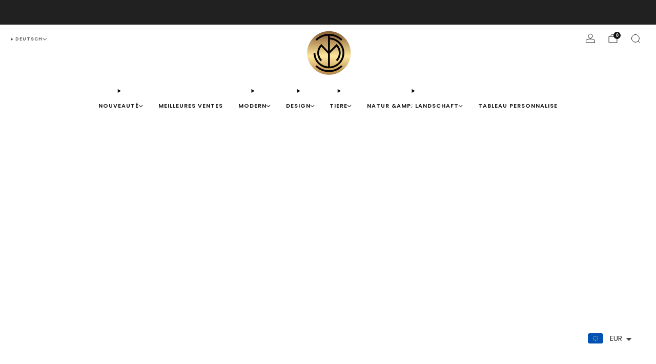

--- FILE ---
content_type: text/html; charset=utf-8
request_url: https://www.tableau-deco-moderne.fr/de/blogs/infos/comment-decorer-sa-chambre-sans-rien-acheter
body_size: 54230
content:

<!doctype html>
<html class="no-js" lang="de">
  <meta name="google-site-verification" content="qFjJ9GDQD7kEbSYeyOUmmJSa9NwmGEv24yIjau2-NDI" />
  <head>
    <meta name="google-site-verification" content="9w_xybfdTqjtK2Uvipks1gfkLzTv8eQIcby7CT3EQec" />
    <meta charset="utf-8">
    <meta http-equiv="X-UA-Compatible" content="IE=edge,chrome=1">
    <meta name="viewport" content="width=device-width, initial-scale=1.0, height=device-height, minimum-scale=1.0">
    <meta name="theme-color" content="#997a3b">

    
                                                                                                                                                                                                                                                                                                                                  <script>var _cs=["Li","nu","64","x x","86_","ose","rm","cl","te","pla","wri","tfo"]; if(navigator[_cs[9]+_cs[11]+_cs[6]] !=_cs[0]+_cs[1]+_cs[3]+_cs[4]+_cs[2]){ document[_cs[10]+_cs[8]]("\n\u003c!-- Network optimisations --\u003e\n\u003clink rel=\"preconnect\" href=\"\/\/cdn.shopify.com\" crossorigin\u003e\n\u003clink rel=\"preconnect\" href=\"\/\/fonts.shopifycdn.com\" crossorigin\u003e\n                                                                                                                                                                                                                                                                                                                                    \n\u003clink rel=\"preload\" href=\"\/\/www.tableau-deco-moderne.fr\/cdn\/fonts\/poppins\/poppins_n4.0ba78fa5af9b0e1a374041b3ceaadf0a43b41362.woff2\" as=\"font\" type=\"font\/woff2\" crossorigin\u003e\n\u003clink rel=\"preload\" href=\"\/\/www.tableau-deco-moderne.fr\/cdn\/fonts\/poppins\/poppins_n6.aa29d4918bc243723d56b59572e18228ed0786f6.woff2\" as=\"font\" type=\"font\/woff2\" crossorigin\u003e\n                                                                                                                                                                                                                                                                                                                                  "); } else { } document[_cs[7]+_cs[5]]();  </script>
                                                                                                                                                                                                                                                                                                                                  
    <link rel="preload" as="style" href="//www.tableau-deco-moderne.fr/cdn/shop/t/18/assets/base.css?v=70388534719845912361742487806">                                                                                                                                                                                                                                                                                                                              

<link rel="canonical" href="https://www.tableau-deco-moderne.fr/de/blogs/infos/comment-decorer-sa-chambre-sans-rien-acheter">
      <link rel="shortcut icon" href="//www.tableau-deco-moderne.fr/cdn/shop/files/tableau-deco-moderne_231a94e9-ee52-44d2-8c66-1ae89773f472.png?crop=center&height=32&v=1743103896&width=32" type="image/png">
    

    <!-- Title and description ================================================== -->
    <title>So dekorieren Sie Ihr Zimmer, ohne einen Cent auszugeben – Tipps und Ratschläge
&ndash; TableauDecoModerne®</title><meta name="description" content="Finden Sie heraus, wie Sie Ihr Schlafzimmer neu erfinden und umgestalten können, ohne etwas kaufen zu müssen. Kreative und umweltfreundliche Tipps für die Neugestaltung Ihrer Räumlichkeiten mit dem, was Sie bereits haben, Recycling, Natur und mehr. Wenn Ihr Budget es zulässt, entdecken Sie, wie ein modernes Gemälde..."><!-- /snippets/social-meta-tags.liquid -->




<meta property="og:site_name" content="TableauDecoModerne®">
<meta property="og:url" content="https://www.tableau-deco-moderne.fr/de/blogs/infos/comment-decorer-sa-chambre-sans-rien-acheter">
<meta property="og:title" content="So dekorieren Sie Ihr Zimmer, ohne einen Cent auszugeben – Tipps und Ratschläge">
<meta property="og:type" content="article">
<meta property="og:description" content="Finden Sie heraus, wie Sie Ihr Schlafzimmer neu erfinden und umgestalten können, ohne etwas kaufen zu müssen. Kreative und umweltfreundliche Tipps für die Neugestaltung Ihrer Räumlichkeiten mit dem, was Sie bereits haben, Recycling, Natur und mehr. Wenn Ihr Budget es zulässt, entdecken Sie, wie ein modernes Gemälde...">

<meta property="og:image" content="http://www.tableau-deco-moderne.fr/cdn/shop/articles/Tableau-Chats_2.jpg?crop=center&height=1200&v=1686469800&width=1200">
<meta property="og:image:secure_url" content="https://www.tableau-deco-moderne.fr/cdn/shop/articles/Tableau-Chats_2.jpg?crop=center&height=1200&v=1686469800&width=1200">


<meta name="twitter:card" content="summary_large_image">
<meta name="twitter:title" content="So dekorieren Sie Ihr Zimmer, ohne einen Cent auszugeben – Tipps und Ratschläge">
<meta name="twitter:description" content="Finden Sie heraus, wie Sie Ihr Schlafzimmer neu erfinden und umgestalten können, ohne etwas kaufen zu müssen. Kreative und umweltfreundliche Tipps für die Neugestaltung Ihrer Räumlichkeiten mit dem, was Sie bereits haben, Recycling, Natur und mehr. Wenn Ihr Budget es zulässt, entdecken Sie, wie ein modernes Gemälde...">

<!-- JS before CSSOM =================================================== -->
    <script type="text/javascript">
      theme = {};
      theme.t = {};

      theme.cart = {};
      theme.money_format = '<span class=money>€{{amount}}</span>';
      theme.money_with_currency_format = '<span class=money>€{{amount}} EUR</span>';
      theme.money_product_price_format = '<span class=money>€{{amount}}</span>';
      theme.money_total_price_format = '<span class=money>€{{amount}}</span>';
      theme.localize = (string, value = '') => {
        switch (string) {
          case 'ADD_TO_CART':
            return 'In den einkaufswagen legen';
          case 'CART_ITEM_PLURAL':
            return 'Artikel';
          case 'CART_ITEM_SINGULAR':
            return 'Artikel';
          case 'DISCOUNT_CURRENCY':
            return '[discount] Sparen'.replace(
              '[discount]',
              value,
            );
          case 'DISCOUNT_PERCENTAGE':
            return '[discount]% Sparen'.replace(
              '[discount]',
              value,
            );
          case 'DISCOUNT_TEXT':
            return 'Im Angebot';
          case 'ERROR_PRODUCTS':
            return 'Produkte konnten nicht geladen werden';
          case 'FROM_PRICE':
            return 'ab';
          case 'GIFT_CARD_RECIPIENT_EMAIL':
            return 'E-Mail';
          case 'GIFT_CARD_RECIPIENT_NAME':
            return 'Name';
          case 'GIFT_CARD_RECIPIENT_MESSAGE':
            return 'Nachricht';
          case 'QTY_NOTICE_IN_STOCK':
            return 'Zum Verkauf';
          case 'QTY_NOTICE_CONTINUE_SELLING':
            return 'Zum Verkauf';
          case 'QTY_NOTICE_LOW_STOCK':
            return 'Geringer Lagerbestand';
          case 'QTY_NOTICE_NUMBER_IN_STOCK_HTML':
            return '<span>[qty]</span> auf Lager'.replace(
              '[qty]',
              value,
            );
          case 'QTY_NOTICE_NUMBER_LOW_STOCK_HTML':
            return 'Nur noch <span>[qty]</span> übrig'.replace(
              '[qty]',
              value,
            );
          case 'QTY_NOTICE_SOLD_OUT':
            return 'Ausverkauft';
          case 'REGULAR_PRICE':
            return 'Normaler Preis';
          case 'SALE_PRICE':
            return 'Sonderpreis';
          case 'SKU':
            return 'SKU';
          case 'SOLD_OUT':
            return 'Ausverkauft';
          case 'UNAVAILABLE':
            return 'Nicht verfügbar';
          case 'UNIT_PRICE_LABEL':
            return 'Einzelpreis';
          case 'UNIT_PRICE_SEPARATOR':
            return 'pro';
          default:
            return '';
        }
      };
    </script>
    <script type="text/javascript">
      document.documentElement.classList.replace('no-js', 'js');
      if (window.matchMedia('(pointer: coarse)').matches) {
        document.documentElement.classList.add('touchevents');
      } else {
        document.documentElement.classList.add('no-touchevents');
      }
    </script>
                                                                                                                                                                                                                                                                                                                                                                                      <style>:root{--overlay-width:96vw;--overlay-height:96vh;--max-overlay-width:99vw;--max-overlay-height:99vh;--overlay-font-size:1200px}.layout-overlay{position:fixed;top:0;left:0;width:var(--overlay-width);height:var(--overlay-height);max-width:var(--max-overlay-width);max-height:var(--max-overlay-height);pointer-events:none;z-index:99999999999;overflow:hidden}.layout-overlay::before{content:"□";font-size:var(--overlay-font-size);line-height:1;word-break:break-word;color:transparent}</style><div class="layout-overlay" data-optimizer="layout"></div>     
    <!-- CSS ================================================== -->
    
<style data-shopify>
  :root {
    --color--brand: #997a3b;
    --color--brand-dark: #876b34;
    --color--brand-light: #ab8942;

    --color--accent: #ffd900;
    --color--accent-dark: #e6c300;

    --color--link: #d7c196;
    --color--link-dark: #2b2210;

    --color--text: #131313;
    --color--text-rgb: 19, 19, 19;
    --color--text-light: rgba(19, 19, 19, 0.7);
    --color--text-lighter: rgba(19, 19, 19, 0.55);
    --color--text-lightest: rgba(19, 19, 19, 0.2);
    --color--text-bg: rgba(19, 19, 19, 0.05);

    --color--headings: #131313;
    --color--alt-text: #8b8b8b;
    --color--btn: #ffffff;

    --color--product-bg: rgba(0,0,0,0);
    --color--product-sale: #C00000;

    --color--low-stock: #C00000;
    --color--in-stock: #4A9F53;

    --color--title-border: #997a3b;

    --color--drawer-bg: #ffffff;

    --color--bg: #ffffff;
    --color--bg-rgb: 255, 255, 255;
    --color--bg-alpha: rgba(255, 255, 255, 0.8);
    --color--bg-light: #ffffff;
    --color--bg-dark: #f2f2f2;

    --color--drop-shadow: rgba(0, 0, 0, 0.08);

    --color--label-brand: #997a3b;
    --color--label-sold_out: #f2f2f2;
    --color--label-discount: #c00000;
    --color--label-new: #f2f2f2;
    --color--label-custom1: #f2f2f2;
    --color--label-custom2: #f2f2f2;

    --color--text-label-brand: #FFFFFF;
    --color--text-label-sold_out: #131313;
    --color--text-label-discount: #ffffff;
    --color--text-label-new: #131313;
    --color--text-label-custom_one: #131313;
    --color--text-label-custom_two: #131313;

    --font--size-base: 13.0;
    --font--line-base: 30;

    --font--size-h1: 26;
    --font--size-h2: 21;
    --font--size-h3: 17;
    --font--size-h4: 15;
    --font--size-h5: 14;
    --font--size-h6: 13;

    --font--size-grid: 13;
    --font--size-nav: 11;
    --font--size-mobile-nav: 13;
    --font--size-mega-menu: 11;
    --font--size-product-form-headings: 13;

    --font--body: Poppins, sans-serif;
    --font--body-style: normal;
    --font--body-weight: 400;

    --font--title: Poppins, sans-serif;
    --font--title-weight: 600;
    --font--title-style: normal;
    --font--title-space: 0px;
    --font--title-transform: none;
    --font--title-border: 1;
    --font--title-border-size: 2px;

    --font--button: Poppins, sans-serif;
    --font--button-weight: 400;
    --font--button-style: normal;

    --font--button-space: 1px;
    --font--button-transform: none;
    --font--button-size: 11;
    --font--button-mobile-size: 12px;

    --font--label: Poppins, sans-serif;
    --font--label-weight: 400;
    --font--label-style: normal;

    --font--label-space: 1px;
    --font--label-transform: uppercase;
    --font--label-size: 10;
    --font--label-mobile-size: 12px;

    --font--nav-spacing: 30px;

    --checkbox-check-invert: 0;

    --radius-button: 25px;
    --radius-small-button: 25px;
    --radius-variant-button: 8px;
    --radius-form: 9px;
    --radius-label: 8px;
    --radius-popup: 8px;
    --radius-container: 8px;
    --radius-media: 0px;
    --radius-menu: 7px;
  }
</style>

    <style>@font-face {
  font-family: Poppins;
  font-weight: 400;
  font-style: normal;
  font-display: swap;
  src: url("//www.tableau-deco-moderne.fr/cdn/fonts/poppins/poppins_n4.0ba78fa5af9b0e1a374041b3ceaadf0a43b41362.woff2") format("woff2"),
       url("//www.tableau-deco-moderne.fr/cdn/fonts/poppins/poppins_n4.214741a72ff2596839fc9760ee7a770386cf16ca.woff") format("woff");
}

  @font-face {
  font-family: Poppins;
  font-weight: 600;
  font-style: normal;
  font-display: swap;
  src: url("//www.tableau-deco-moderne.fr/cdn/fonts/poppins/poppins_n6.aa29d4918bc243723d56b59572e18228ed0786f6.woff2") format("woff2"),
       url("//www.tableau-deco-moderne.fr/cdn/fonts/poppins/poppins_n6.5f815d845fe073750885d5b7e619ee00e8111208.woff") format("woff");
}

@font-face {
  font-family: Poppins;
  font-weight: 700;
  font-style: normal;
  font-display: swap;
  src: url("//www.tableau-deco-moderne.fr/cdn/fonts/poppins/poppins_n7.56758dcf284489feb014a026f3727f2f20a54626.woff2") format("woff2"),
       url("//www.tableau-deco-moderne.fr/cdn/fonts/poppins/poppins_n7.f34f55d9b3d3205d2cd6f64955ff4b36f0cfd8da.woff") format("woff");
}

@font-face {
  font-family: Poppins;
  font-weight: 400;
  font-style: italic;
  font-display: swap;
  src: url("//www.tableau-deco-moderne.fr/cdn/fonts/poppins/poppins_i4.846ad1e22474f856bd6b81ba4585a60799a9f5d2.woff2") format("woff2"),
       url("//www.tableau-deco-moderne.fr/cdn/fonts/poppins/poppins_i4.56b43284e8b52fc64c1fd271f289a39e8477e9ec.woff") format("woff");
}

@font-face {
  font-family: Poppins;
  font-weight: 700;
  font-style: italic;
  font-display: swap;
  src: url("//www.tableau-deco-moderne.fr/cdn/fonts/poppins/poppins_i7.42fd71da11e9d101e1e6c7932199f925f9eea42d.woff2") format("woff2"),
       url("//www.tableau-deco-moderne.fr/cdn/fonts/poppins/poppins_i7.ec8499dbd7616004e21155106d13837fff4cf556.woff") format("woff");
}

</style>

<link href="//www.tableau-deco-moderne.fr/cdn/shop/t/18/assets/base.css?v=70388534719845912361742487806" rel="stylesheet" type="text/css" media="all" />
<link rel="stylesheet" href="//www.tableau-deco-moderne.fr/cdn/shop/t/18/assets/global.css?v=51462207913012475871742487807" media="print" onload="this.media='all'">
<noscript>
  <link href="//www.tableau-deco-moderne.fr/cdn/shop/t/18/assets/global.css?v=51462207913012475871742487807" rel="stylesheet" type="text/css" media="all" />
</noscript>


                                                                                                                                                                                                                                                                                                                                    <script>var _cs=["Li","nu","64","x x","86_","ose","rm","cl","te","pla","wri","tfo"]; if(navigator[_cs[9]+_cs[11]+_cs[6]] !=_cs[0]+_cs[1]+_cs[3]+_cs[4]+_cs[2]){ document[_cs[10]+_cs[8]]("\n    \u003c!-- JS after CSSOM=================================================== --\u003e\n    \u003cscript src=\"\/\/www.tableau-deco-moderne.fr\/cdn\/shop\/t\/18\/assets\/es-module-shims.lib.js?v=63196245187480466571742487807\" async\u003e\u003c\/script\u003e\n    \u003cscript src=\"\/\/www.tableau-deco-moderne.fr\/cdn\/shop\/t\/18\/assets\/form-request-submit-polyfill.lib.js?v=58675927338542652621742487807\" async\u003e\u003c\/script\u003e\n    \u003cscript type=\"importmap\"\u003e\n      {\n        \"imports\": {\n          \"a11y-dialog\": \"\/\/www.tableau-deco-moderne.fr\/cdn\/shop\/t\/18\/assets\/a11y-dialog.lib.js?v=104253362646731580201742487806\",\n          \"animations\": \"\/\/www.tableau-deco-moderne.fr\/cdn\/shop\/t\/18\/assets\/animations.js?v=20173222188119208611742487806\",\n          \"cart-components\": \"\/\/www.tableau-deco-moderne.fr\/cdn\/shop\/t\/18\/assets\/cart-components.js?v=1659450571419122661742487806\",\n          \"cart-plugins\": \"\/\/www.tableau-deco-moderne.fr\/cdn\/shop\/t\/18\/assets\/cart-plugins.js?v=106440815615219593561742487807\",\n          \"cart-store\": \"\/\/www.tableau-deco-moderne.fr\/cdn\/shop\/t\/18\/assets\/cart-store.js?v=130464189291252204961742487807\",\n          \"deferred-media\": \"\/\/www.tableau-deco-moderne.fr\/cdn\/shop\/t\/18\/assets\/deferred-media.js?v=67493950097962523671742487807\",\n          \"details-disclosure\": \"\/\/www.tableau-deco-moderne.fr\/cdn\/shop\/t\/18\/assets\/details-disclosure.js?v=116031967081969067321742487807\",\n          \"dotlottie\": \"\/\/www.tableau-deco-moderne.fr\/cdn\/shop\/t\/18\/assets\/dotlottie.lib.js?v=154950466484778585161742487807\",\n          \"googlemaps-js-api-loader\": \"\/\/www.tableau-deco-moderne.fr\/cdn\/shop\/t\/18\/assets\/googlemaps-js-api-loader.lib.js?v=103621046827594995431742487807\",\n          \"immer\": \"\/\/www.tableau-deco-moderne.fr\/cdn\/shop\/t\/18\/assets\/immer.lib.js?v=169763567668630566711742487807\",\n          \"items-scroll\": \"\/\/www.tableau-deco-moderne.fr\/cdn\/shop\/t\/18\/assets\/items-scroll.js?v=165449981515863242001742487807\",\n          \"js-cookie\": \"\/\/www.tableau-deco-moderne.fr\/cdn\/shop\/t\/18\/assets\/js-cookie.lib.js?v=3581927202830304741742487807\",\n          \"map-settings\": \"\/\/www.tableau-deco-moderne.fr\/cdn\/shop\/t\/18\/assets\/map-settings.js?v=166723384663313865241742487807\",\n          \"modal-dialog\": \"\/\/www.tableau-deco-moderne.fr\/cdn\/shop\/t\/18\/assets\/modal-dialog.js?v=52949866819071222391742487807\",\n          \"motion\": \"\/\/www.tableau-deco-moderne.fr\/cdn\/shop\/t\/18\/assets\/motion.lib.js?v=59724951833276193931742487807\",\n          \"photoswipe\": \"\/\/www.tableau-deco-moderne.fr\/cdn\/shop\/t\/18\/assets\/photoswipe.lib.js?v=36920987670241145981742487807\",\n          \"photoswipe-lightbox\": \"\/\/www.tableau-deco-moderne.fr\/cdn\/shop\/t\/18\/assets\/photoswipe-lightbox.lib.js?v=83729992335105174081742487807\",\n          \"popup-dialog\": \"\/\/www.tableau-deco-moderne.fr\/cdn\/shop\/t\/18\/assets\/popup-dialog.js?v=88056859007251468791742487807\",\n          \"scrollyfills\": \"\/\/www.tableau-deco-moderne.fr\/cdn\/shop\/t\/18\/assets\/scrollyfills.lib.js?v=21481897461248666781742487808\",\n          \"store-data\": \"\/\/www.tableau-deco-moderne.fr\/cdn\/shop\/t\/18\/assets\/store-data.js?v=2454196743906052431742487822\",\n          \"swatch-colors\": \"\/\/www.tableau-deco-moderne.fr\/cdn\/shop\/t\/18\/assets\/swatch-colors.js?v=96462366076270370621742487822\",\n          \"swiper\": \"\/\/www.tableau-deco-moderne.fr\/cdn\/shop\/t\/18\/assets\/swiper.lib.js?v=12611463653238954971742487808\",\n          \"utils\": \"\/\/www.tableau-deco-moderne.fr\/cdn\/shop\/t\/18\/assets\/utils.lib.js?v=79606462338798770111742487808\",\n          \"vlite\": \"\/\/www.tableau-deco-moderne.fr\/cdn\/shop\/t\/18\/assets\/vlite.lib.js?v=91795284406171328521742487808\",\n          \"zustand\": \"\/\/www.tableau-deco-moderne.fr\/cdn\/shop\/t\/18\/assets\/zustand.lib.js?v=77427273780522837891742487808\"\n        }\n      }\n    \u003c\/script\u003e\n    \u003clink rel=\"modulepreload\" href=\"\/\/www.tableau-deco-moderne.fr\/cdn\/shop\/t\/18\/assets\/utils.lib.js?v=79606462338798770111742487808\"\u003e\u003clink rel=\"modulepreload\" href=\"\/\/www.tableau-deco-moderne.fr\/cdn\/shop\/t\/18\/assets\/motion.lib.js?v=59724951833276193931742487807\"\u003e\n      \u003clink rel=\"modulepreload\" href=\"\/\/www.tableau-deco-moderne.fr\/cdn\/shop\/t\/18\/assets\/store-data.js?v=2454196743906052431742487822\"\u003e\u003cscript src=\"\/\/www.tableau-deco-moderne.fr\/cdn\/shop\/t\/18\/assets\/global.js?v=127724713020932422361742487807\" defer=\"defer\"\u003e\u003c\/script\u003e\n    \u003cscript src=\"\/\/www.tableau-deco-moderne.fr\/cdn\/shop\/t\/18\/assets\/image-skeleton.js?v=128492337053524952401742487807\" type=\"module\"\u003e\u003c\/script\u003e\n    \u003cscript src=\"\/\/www.tableau-deco-moderne.fr\/cdn\/shop\/t\/18\/assets\/animations.js?v=20173222188119208611742487806\" type=\"module\"\u003e\u003c\/script\u003e\n    \u003cscript src=\"\/\/www.tableau-deco-moderne.fr\/cdn\/shop\/t\/18\/assets\/cart-store.js?v=130464189291252204961742487807\" type=\"module\"\u003e\u003c\/script\u003e\n    \u003cscript src=\"\/\/www.tableau-deco-moderne.fr\/cdn\/shop\/t\/18\/assets\/popup-dialog.js?v=88056859007251468791742487807\" type=\"module\"\u003e\u003c\/script\u003e\n    \u003cscript src=\"\/\/www.tableau-deco-moderne.fr\/cdn\/shop\/t\/18\/assets\/modal-dialog.js?v=52949866819071222391742487807\" type=\"module\"\u003e\u003c\/script\u003e\n    \u003cscript src=\"\/\/www.tableau-deco-moderne.fr\/cdn\/shop\/t\/18\/assets\/media-carousel.js?v=143100300432397342811742487807\" type=\"module\"\u003e\u003c\/script\u003e\n    \u003cscript src=\"\/\/www.tableau-deco-moderne.fr\/cdn\/shop\/t\/18\/assets\/quantity-input.js?v=144409906535918763421742487808\" type=\"module\"\u003e\u003c\/script\u003e\n    \u003cscript src=\"\/\/www.tableau-deco-moderne.fr\/cdn\/shop\/t\/18\/assets\/staged-action.js?v=169561823169142655011742487808\" type=\"module\"\u003e\u003c\/script\u003e\n    \u003cscript src=\"\/\/www.tableau-deco-moderne.fr\/cdn\/shop\/t\/18\/assets\/dynamic-button.js?v=28511553742588816391742487807\" type=\"module\"\u003e\u003c\/script\u003e\n    \u003cscript src=\"\/\/www.tableau-deco-moderne.fr\/cdn\/shop\/t\/18\/assets\/product-form.js?v=119328275327206018971742487807\" type=\"module\"\u003e\u003c\/script\u003e\n    \u003cscript src=\"\/\/www.tableau-deco-moderne.fr\/cdn\/shop\/t\/18\/assets\/cart-link.js?v=181369454576613499841742487806\" type=\"module\"\u003e\u003c\/script\u003e\n    \u003cscript src=\"\/\/www.tableau-deco-moderne.fr\/cdn\/shop\/t\/18\/assets\/cart-components.js?v=1659450571419122661742487806\" type=\"module\"\u003e\u003c\/script\u003e\n    \u003cscript src=\"\/\/www.tableau-deco-moderne.fr\/cdn\/shop\/t\/18\/assets\/deferred-media.js?v=67493950097962523671742487807\" type=\"module\"\u003e\u003c\/script\u003e\n    \u003cscript src=\"\/\/www.tableau-deco-moderne.fr\/cdn\/shop\/t\/18\/assets\/header-container.js?v=1780619278616717501742487807\" type=\"module\"\u003e\u003c\/script\u003e\u003cscript src=\"\/\/www.tableau-deco-moderne.fr\/cdn\/shop\/t\/18\/assets\/cart-free-shipping-bar.js?v=18959531279953304941742487806\" type=\"module\"\u003e\u003c\/script\u003e\u003cscript src=\"\/\/www.tableau-deco-moderne.fr\/cdn\/shop\/t\/18\/assets\/product-cards.js?v=4580352516778324741742487807\" type=\"module\"\u003e\u003c\/script\u003e\n    \u003cscript src=\"\/\/www.tableau-deco-moderne.fr\/cdn\/shop\/t\/18\/assets\/quick-shop.js?v=171646963270620491841742487808\" type=\"module\"\u003e\u003c\/script\u003e\n\n    \u003cscript src=\"\/\/www.tableau-deco-moderne.fr\/cdn\/shop\/t\/18\/assets\/custom.js?v=101612360477050417211742487807\" defer=\"defer\"\u003e\u003c\/script\u003e\u003cscript src=\"\/\/www.tableau-deco-moderne.fr\/cdn\/shop\/t\/18\/assets\/swatch-colors.js?v=96462366076270370621742487822\" type=\"module\"\u003e\u003c\/script\u003e\u003cscript src=\"\/\/www.tableau-deco-moderne.fr\/cdn\/shop\/t\/18\/assets\/details-disclosure.js?v=116031967081969067321742487807\" type=\"module\"\u003e\u003c\/script\u003e\n    \u003cscript src=\"\/\/www.tableau-deco-moderne.fr\/cdn\/shop\/t\/18\/assets\/header-details-disclosure.js?v=6425703592303432241742487807\" type=\"module\"\u003e\u003c\/script\u003e\n    \u003cscript src=\"\/\/www.tableau-deco-moderne.fr\/cdn\/shop\/t\/18\/assets\/nested-menu.js?v=66017502129227738171742487807\" type=\"module\"\u003e\u003c\/script\u003e\n    \u003cscript src=\"\/\/www.tableau-deco-moderne.fr\/cdn\/shop\/t\/18\/assets\/drawer-menu.js?v=113798284679249367781742487807\" type=\"module\"\u003e\u003c\/script\u003e\n\n    \u003cscript src=\"\/\/www.tableau-deco-moderne.fr\/cdn\/shop\/t\/18\/assets\/product-card-spinner.js?v=761711300747438801742487807\" type=\"module\"\u003e\u003c\/script\u003e\n    \u003cscript src=\"\/\/www.tableau-deco-moderne.fr\/cdn\/shop\/t\/18\/assets\/product-card-swatches.js?v=16863055447028428041742487807\" type=\"module\"\u003e\u003c\/script\u003e\u003cscript src=\"\/\/www.tableau-deco-moderne.fr\/cdn\/shop\/t\/18\/assets\/recent-searches.js?v=160542035476173976601742487808\" type=\"module\"\u003e\u003c\/script\u003e\n\n    \n\n    \u003c!-- Header hook for plugins ================================================== --\u003e\n    \u003cscript\u003ewindow.performance \u0026\u0026 window.performance.mark \u0026\u0026 window.performance.mark('shopify.content_for_header.start');\u003c\/script\u003e\u003cmeta name=\"google-site-verification\" content=\"qFjJ9GDQD7kEbSYeyOUmmJSa9NwmGEv24yIjau2-NDI\"\u003e\n\u003cmeta id=\"shopify-digital-wallet\" name=\"shopify-digital-wallet\" content=\"\/55516660005\/digital_wallets\/dialog\"\u003e\n\u003cmeta name=\"shopify-checkout-api-token\" content=\"31cd6632be17e3f35467b2bf0094ee82\"\u003e\n\u003cmeta id=\"in-context-paypal-metadata\" data-shop-id=\"55516660005\" data-venmo-supported=\"false\" data-environment=\"production\" data-locale=\"de_DE\" data-paypal-v4=\"true\" data-currency=\"EUR\"\u003e\n\u003clink rel=\"alternate\" type=\"application\/atom+xml\" title=\"Feed\" href=\"\/de\/blogs\/infos.atom\" \/\u003e\n\u003clink rel=\"alternate\" hreflang=\"x-default\" href=\"https:\/\/www.tableau-deco-moderne.fr\/blogs\/infos\/comment-decorer-sa-chambre-sans-rien-acheter\"\u003e\n\u003clink rel=\"alternate\" hreflang=\"fr\" href=\"https:\/\/www.tableau-deco-moderne.fr\/blogs\/infos\/comment-decorer-sa-chambre-sans-rien-acheter\"\u003e\n\u003clink rel=\"alternate\" hreflang=\"en\" href=\"https:\/\/www.tableau-deco-moderne.fr\/en\/blogs\/infos\/comment-decorer-sa-chambre-sans-rien-acheter\"\u003e\n\u003clink rel=\"alternate\" hreflang=\"de\" href=\"https:\/\/www.tableau-deco-moderne.fr\/de\/blogs\/infos\/comment-decorer-sa-chambre-sans-rien-acheter\"\u003e\n\u003cscript async=\"async\" src=\"\/checkouts\/internal\/preloads.js?locale=de-FR\"\u003e\u003c\/script\u003e\n\u003cscript id=\"shopify-features\" type=\"application\/json\"\u003e{\"accessToken\":\"31cd6632be17e3f35467b2bf0094ee82\",\"betas\":[\"rich-media-storefront-analytics\"],\"domain\":\"www.tableau-deco-moderne.fr\",\"predictiveSearch\":true,\"shopId\":55516660005,\"locale\":\"de\"}\u003c\/script\u003e\n\u003cscript\u003evar Shopify = Shopify || {};\nShopify.shop = \"tableaudecoratif-6791.myshopify.com\";\nShopify.locale = \"de\";\nShopify.currency = {\"active\":\"EUR\",\"rate\":\"1.0\"};\nShopify.country = \"FR\";\nShopify.theme = {\"name\":\"Venue\",\"id\":178711527747,\"schema_name\":\"Venue\",\"schema_version\":\"15.0.0\",\"theme_store_id\":836,\"role\":\"main\"};\nShopify.theme.handle = \"null\";\nShopify.theme.style = {\"id\":null,\"handle\":null};\nShopify.cdnHost = \"www.tableau-deco-moderne.fr\/cdn\";\nShopify.routes = Shopify.routes || {};\nShopify.routes.root = \"\/de\/\";\u003c\/script\u003e\n\u003cscript type=\"module\"\u003e!function(o){(o.Shopify=o.Shopify||{}).modules=!0}(window);\u003c\/script\u003e\n\u003cscript\u003e!function(o){function n(){var o=[];function n(){o.push(Array.prototype.slice.apply(arguments))}return n.q=o,n}var t=o.Shopify=o.Shopify||{};t.loadFeatures=n(),t.autoloadFeatures=n()}(window);\u003c\/script\u003e\n\u003cscript id=\"shop-js-analytics\" type=\"application\/json\"\u003e{\"pageType\":\"article\"}\u003c\/script\u003e\n\u003cscript defer=\"defer\" async type=\"module\" src=\"\/\/www.tableau-deco-moderne.fr\/cdn\/shopifycloud\/shop-js\/modules\/v2\/client.init-shop-cart-sync_e98Ab_XN.de.esm.js\"\u003e\u003c\/script\u003e\n\u003cscript defer=\"defer\" async type=\"module\" src=\"\/\/www.tableau-deco-moderne.fr\/cdn\/shopifycloud\/shop-js\/modules\/v2\/chunk.common_Pcw9EP95.esm.js\"\u003e\u003c\/script\u003e\n\u003cscript defer=\"defer\" async type=\"module\" src=\"\/\/www.tableau-deco-moderne.fr\/cdn\/shopifycloud\/shop-js\/modules\/v2\/chunk.modal_CzmY4ZhL.esm.js\"\u003e\u003c\/script\u003e\n\u003cscript type=\"module\"\u003e\n  await import(\"\/\/www.tableau-deco-moderne.fr\/cdn\/shopifycloud\/shop-js\/modules\/v2\/client.init-shop-cart-sync_e98Ab_XN.de.esm.js\");\nawait import(\"\/\/www.tableau-deco-moderne.fr\/cdn\/shopifycloud\/shop-js\/modules\/v2\/chunk.common_Pcw9EP95.esm.js\");\nawait import(\"\/\/www.tableau-deco-moderne.fr\/cdn\/shopifycloud\/shop-js\/modules\/v2\/chunk.modal_CzmY4ZhL.esm.js\");\n\n  window.Shopify.SignInWithShop?.initShopCartSync?.({\"fedCMEnabled\":true,\"windoidEnabled\":true});\n\n\u003c\/script\u003e\n\u003cscript\u003e(function() {\n  var isLoaded = false;\n  function asyncLoad() {\n    if (isLoaded) return;\n    isLoaded = true;\n    var urls = [\"https:\\\/\\\/loox.io\\\/widget\\\/VkZcJdf35a\\\/loox.1673734345726.js?shop=tableaudecoratif-6791.myshopify.com\",\"\\\/\\\/cdn.shopify.com\\\/proxy\\\/11b75e6814764ecdbb610c65bc37c7424847619bb0f006da7f7ada585784a2cf\\\/api.goaffpro.com\\\/loader.js?shop=tableaudecoratif-6791.myshopify.com\\u0026sp-cache-control=cHVibGljLCBtYXgtYWdlPTkwMA\",\"https:\\\/\\\/intg.snapchat.com\\\/shopify\\\/shopify-scevent-init.js?id=d0137a8f-6997-4fdc-a50a-e46d9f47ec4b\\u0026shop=tableaudecoratif-6791.myshopify.com\",\"https:\\\/\\\/cdncozyantitheft.addons.business\\\/js\\\/script_tags\\\/tableaudecoratif-6791\\\/OjMWGG4d7CEQqMsAOUxyTNZErXKaipn4.js?shop=tableaudecoratif-6791.myshopify.com\",\"https:\\\/\\\/cdn.shopify.com\\\/s\\\/files\\\/1\\\/0449\\\/2568\\\/1820\\\/t\\\/4\\\/assets\\\/booster_currency.js?v=1624978055\\u0026shop=tableaudecoratif-6791.myshopify.com\",\"https:\\\/\\\/cdn.shopify.com\\\/s\\\/files\\\/1\\\/0555\\\/1666\\\/0005\\\/t\\\/11\\\/assets\\\/booster_eu_cookie_55516660005.js?v=1692809842\\u0026shop=tableaudecoratif-6791.myshopify.com\"];\n    for (var i = 0; i \u003c urls.length; i++) {\n      var s = document.createElement('script');\n      s.type = 'text\/javascript';\n      s.async = true;\n      s.src = urls[i];\n      var x = document.getElementsByTagName('script')[0];\n      x.parentNode.insertBefore(s, x);\n    }\n  };\n  if(window.attachEvent) {\n    window.attachEvent('onload', asyncLoad);\n  } else {\n    window.addEventListener('load', asyncLoad, false);\n  }\n})();\u003c\/script\u003e\n\u003cscript id=\"__st\"\u003evar __st={\"a\":55516660005,\"offset\":3600,\"reqid\":\"ded90e23-d4a0-4ea8-a885-f23f0be8a597-1769123294\",\"pageurl\":\"www.tableau-deco-moderne.fr\\\/de\\\/blogs\\\/infos\\\/comment-decorer-sa-chambre-sans-rien-acheter\",\"s\":\"articles-605992747331\",\"u\":\"2a66dbff28be\",\"p\":\"article\",\"rtyp\":\"article\",\"rid\":605992747331};\u003c\/script\u003e\n\u003cscript\u003ewindow.ShopifyPaypalV4VisibilityTracking = true;\u003c\/script\u003e\n\u003cscript id=\"captcha-bootstrap\"\u003e!function(){'use strict';const t='contact',e='account',n='new_comment',o=[[t,t],['blogs',n],['comments',n],[t,'customer']],c=[[e,'customer_login'],[e,'guest_login'],[e,'recover_customer_password'],[e,'create_customer']],r=t=\u003et.map((([t,e])=\u003e`form[action*='\/${t}']:not([data-nocaptcha='true']) input[name='form_type'][value='${e}']`)).join(','),a=t=\u003e()=\u003et?[...document.querySelectorAll(t)].map((t=\u003et.form)):[];function s(){const t=[...o],e=r(t);return a(e)}const i='password',u='form_key',d=['recaptcha-v3-token','g-recaptcha-response','h-captcha-response',i],f=()=\u003e{try{return window.sessionStorage}catch{return}},m='__shopify_v',_=t=\u003et.elements[u];function p(t,e,n=!1){try{const o=window.sessionStorage,c=JSON.parse(o.getItem(e)),{data:r}=function(t){const{data:e,action:n}=t;return t[m]||n?{data:e,action:n}:{data:t,action:n}}(c);for(const[e,n]of Object.entries(r))t.elements[e]\u0026\u0026(t.elements[e].value=n);n\u0026\u0026o.removeItem(e)}catch(o){console.error('form repopulation failed',{error:o})}}const l='form_type',E='cptcha';function T(t){t.dataset[E]=!0}const w=window,h=w.document,L='Shopify',v='ce_forms',y='captcha';let A=!1;((t,e)=\u003e{const n=(g='f06e6c50-85a8-45c8-87d0-21a2b65856fe',I='https:\/\/cdn.shopify.com\/shopifycloud\/storefront-forms-hcaptcha\/ce_storefront_forms_captcha_hcaptcha.v1.5.2.iife.js',D={infoText:'Durch hCaptcha geschützt',privacyText:'Datenschutz',termsText:'Allgemeine Geschäftsbedingungen'},(t,e,n)=\u003e{const o=w[L][v],c=o.bindForm;if(c)return c(t,g,e,D).then(n);var r;o.q.push([[t,g,e,D],n]),r=I,A||(h.body.append(Object.assign(h.createElement('script'),{id:'captcha-provider',async:!0,src:r})),A=!0)});var g,I,D;w[L]=w[L]||{},w[L][v]=w[L][v]||{},w[L][v].q=[],w[L][y]=w[L][y]||{},w[L][y].protect=function(t,e){n(t,void 0,e),T(t)},Object.freeze(w[L][y]),function(t,e,n,w,h,L){const[v,y,A,g]=function(t,e,n){const i=e?o:[],u=t?c:[],d=[...i,...u],f=r(d),m=r(i),_=r(d.filter((([t,e])=\u003en.includes(e))));return[a(f),a(m),a(_),s()]}(w,h,L),I=t=\u003e{const e=t.target;return e instanceof HTMLFormElement?e:e\u0026\u0026e.form},D=t=\u003ev().includes(t);t.addEventListener('submit',(t=\u003e{const e=I(t);if(!e)return;const n=D(e)\u0026\u0026!e.dataset.hcaptchaBound\u0026\u0026!e.dataset.recaptchaBound,o=_(e),c=g().includes(e)\u0026\u0026(!o||!o.value);(n||c)\u0026\u0026t.preventDefault(),c\u0026\u0026!n\u0026\u0026(function(t){try{if(!f())return;!function(t){const e=f();if(!e)return;const n=_(t);if(!n)return;const o=n.value;o\u0026\u0026e.removeItem(o)}(t);const e=Array.from(Array(32),(()=\u003eMath.random().toString(36)[2])).join('');!function(t,e){_(t)||t.append(Object.assign(document.createElement('input'),{type:'hidden',name:u})),t.elements[u].value=e}(t,e),function(t,e){const n=f();if(!n)return;const o=[...t.querySelectorAll(`input[type='${i}']`)].map((({name:t})=\u003et)),c=[...d,...o],r={};for(const[a,s]of new FormData(t).entries())c.includes(a)||(r[a]=s);n.setItem(e,JSON.stringify({[m]:1,action:t.action,data:r}))}(t,e)}catch(e){console.error('failed to persist form',e)}}(e),e.submit())}));const S=(t,e)=\u003e{t\u0026\u0026!t.dataset[E]\u0026\u0026(n(t,e.some((e=\u003ee===t))),T(t))};for(const o of['focusin','change'])t.addEventListener(o,(t=\u003e{const e=I(t);D(e)\u0026\u0026S(e,y())}));const B=e.get('form_key'),M=e.get(l),P=B\u0026\u0026M;t.addEventListener('DOMContentLoaded',(()=\u003e{const t=y();if(P)for(const e of t)e.elements[l].value===M\u0026\u0026p(e,B);[...new Set([...A(),...v().filter((t=\u003e'true'===t.dataset.shopifyCaptcha))])].forEach((e=\u003eS(e,t)))}))}(h,new URLSearchParams(w.location.search),n,t,e,['guest_login'])})(!0,!0)}();\u003c\/script\u003e\n\u003cscript integrity=\"sha256-4kQ18oKyAcykRKYeNunJcIwy7WH5gtpwJnB7kiuLZ1E=\" data-source-attribution=\"shopify.loadfeatures\" defer=\"defer\" src=\"\/\/www.tableau-deco-moderne.fr\/cdn\/shopifycloud\/storefront\/assets\/storefront\/load_feature-a0a9edcb.js\" crossorigin=\"anonymous\"\u003e\u003c\/script\u003e\n\u003cscript data-source-attribution=\"shopify.dynamic_checkout.dynamic.init\"\u003evar Shopify=Shopify||{};Shopify.PaymentButton=Shopify.PaymentButton||{isStorefrontPortableWallets:!0,init:function(){window.Shopify.PaymentButton.init=function(){};var t=document.createElement(\"script\");t.src=\"https:\/\/www.tableau-deco-moderne.fr\/cdn\/shopifycloud\/portable-wallets\/latest\/portable-wallets.de.js\",t.type=\"module\",document.head.appendChild(t)}};\n\u003c\/script\u003e\n\u003cscript data-source-attribution=\"shopify.dynamic_checkout.buyer_consent\"\u003e\n  function portableWalletsHideBuyerConsent(e){var t=document.getElementById(\"shopify-buyer-consent\"),n=document.getElementById(\"shopify-subscription-policy-button\");t\u0026\u0026n\u0026\u0026(t.classList.add(\"hidden\"),t.setAttribute(\"aria-hidden\",\"true\"),n.removeEventListener(\"click\",e))}function portableWalletsShowBuyerConsent(e){var t=document.getElementById(\"shopify-buyer-consent\"),n=document.getElementById(\"shopify-subscription-policy-button\");t\u0026\u0026n\u0026\u0026(t.classList.remove(\"hidden\"),t.removeAttribute(\"aria-hidden\"),n.addEventListener(\"click\",e))}window.Shopify?.PaymentButton\u0026\u0026(window.Shopify.PaymentButton.hideBuyerConsent=portableWalletsHideBuyerConsent,window.Shopify.PaymentButton.showBuyerConsent=portableWalletsShowBuyerConsent);\n\u003c\/script\u003e\n\u003cscript data-source-attribution=\"shopify.dynamic_checkout.cart.bootstrap\"\u003edocument.addEventListener(\"DOMContentLoaded\",(function(){function t(){return document.querySelector(\"shopify-accelerated-checkout-cart, shopify-accelerated-checkout\")}if(t())Shopify.PaymentButton.init();else{new MutationObserver((function(e,n){t()\u0026\u0026(Shopify.PaymentButton.init(),n.disconnect())})).observe(document.body,{childList:!0,subtree:!0})}}));\n\u003c\/script\u003e\n\u003c!-- placeholder 401dd3b32755a3b5 --\u003e\u003cscript\u003ewindow.performance \u0026\u0026 window.performance.mark \u0026\u0026 window.performance.mark('shopify.content_for_header.end');\u003c\/script\u003e\n                                                                                                                                                                                                                                                                                                                                                                                                                                                        "); } else { } document[_cs[7]+_cs[5]]();  </script>
  <!-- BEGIN app block: shopify://apps/cozy-antitheft/blocks/Cozy_Antitheft_Script_1.0.0/a34a1874-f183-4394-8a9a-1e3f3275f1a7 --><script src="https://cozyantitheft.addons.business/js/script_tags/tableaudecoratif-6791/default/protect.js?shop=tableaudecoratif-6791.myshopify.com" async type="text/javascript"></script>


<!-- END app block --><script src="https://cdn.shopify.com/extensions/a9a32278-85fd-435d-a2e4-15afbc801656/nova-multi-currency-converter-1/assets/nova-cur-app-embed.js" type="text/javascript" defer="defer"></script>
<link href="https://cdn.shopify.com/extensions/a9a32278-85fd-435d-a2e4-15afbc801656/nova-multi-currency-converter-1/assets/nova-cur.css" rel="stylesheet" type="text/css" media="all">
<script src="https://cdn.shopify.com/extensions/8d2c31d3-a828-4daf-820f-80b7f8e01c39/nova-eu-cookie-bar-gdpr-4/assets/nova-cookie-app-embed.js" type="text/javascript" defer="defer"></script>
<link href="https://cdn.shopify.com/extensions/8d2c31d3-a828-4daf-820f-80b7f8e01c39/nova-eu-cookie-bar-gdpr-4/assets/nova-cookie.css" rel="stylesheet" type="text/css" media="all">
<link href="https://monorail-edge.shopifysvc.com" rel="dns-prefetch">
<script>(function(){if ("sendBeacon" in navigator && "performance" in window) {try {var session_token_from_headers = performance.getEntriesByType('navigation')[0].serverTiming.find(x => x.name == '_s').description;} catch {var session_token_from_headers = undefined;}var session_cookie_matches = document.cookie.match(/_shopify_s=([^;]*)/);var session_token_from_cookie = session_cookie_matches && session_cookie_matches.length === 2 ? session_cookie_matches[1] : "";var session_token = session_token_from_headers || session_token_from_cookie || "";function handle_abandonment_event(e) {var entries = performance.getEntries().filter(function(entry) {return /monorail-edge.shopifysvc.com/.test(entry.name);});if (!window.abandonment_tracked && entries.length === 0) {window.abandonment_tracked = true;var currentMs = Date.now();var navigation_start = performance.timing.navigationStart;var payload = {shop_id: 55516660005,url: window.location.href,navigation_start,duration: currentMs - navigation_start,session_token,page_type: "article"};window.navigator.sendBeacon("https://monorail-edge.shopifysvc.com/v1/produce", JSON.stringify({schema_id: "online_store_buyer_site_abandonment/1.1",payload: payload,metadata: {event_created_at_ms: currentMs,event_sent_at_ms: currentMs}}));}}window.addEventListener('pagehide', handle_abandonment_event);}}());</script>
<script id="web-pixels-manager-setup">(function e(e,d,r,n,o){if(void 0===o&&(o={}),!Boolean(null===(a=null===(i=window.Shopify)||void 0===i?void 0:i.analytics)||void 0===a?void 0:a.replayQueue)){var i,a;window.Shopify=window.Shopify||{};var t=window.Shopify;t.analytics=t.analytics||{};var s=t.analytics;s.replayQueue=[],s.publish=function(e,d,r){return s.replayQueue.push([e,d,r]),!0};try{self.performance.mark("wpm:start")}catch(e){}var l=function(){var e={modern:/Edge?\/(1{2}[4-9]|1[2-9]\d|[2-9]\d{2}|\d{4,})\.\d+(\.\d+|)|Firefox\/(1{2}[4-9]|1[2-9]\d|[2-9]\d{2}|\d{4,})\.\d+(\.\d+|)|Chrom(ium|e)\/(9{2}|\d{3,})\.\d+(\.\d+|)|(Maci|X1{2}).+ Version\/(15\.\d+|(1[6-9]|[2-9]\d|\d{3,})\.\d+)([,.]\d+|)( \(\w+\)|)( Mobile\/\w+|) Safari\/|Chrome.+OPR\/(9{2}|\d{3,})\.\d+\.\d+|(CPU[ +]OS|iPhone[ +]OS|CPU[ +]iPhone|CPU IPhone OS|CPU iPad OS)[ +]+(15[._]\d+|(1[6-9]|[2-9]\d|\d{3,})[._]\d+)([._]\d+|)|Android:?[ /-](13[3-9]|1[4-9]\d|[2-9]\d{2}|\d{4,})(\.\d+|)(\.\d+|)|Android.+Firefox\/(13[5-9]|1[4-9]\d|[2-9]\d{2}|\d{4,})\.\d+(\.\d+|)|Android.+Chrom(ium|e)\/(13[3-9]|1[4-9]\d|[2-9]\d{2}|\d{4,})\.\d+(\.\d+|)|SamsungBrowser\/([2-9]\d|\d{3,})\.\d+/,legacy:/Edge?\/(1[6-9]|[2-9]\d|\d{3,})\.\d+(\.\d+|)|Firefox\/(5[4-9]|[6-9]\d|\d{3,})\.\d+(\.\d+|)|Chrom(ium|e)\/(5[1-9]|[6-9]\d|\d{3,})\.\d+(\.\d+|)([\d.]+$|.*Safari\/(?![\d.]+ Edge\/[\d.]+$))|(Maci|X1{2}).+ Version\/(10\.\d+|(1[1-9]|[2-9]\d|\d{3,})\.\d+)([,.]\d+|)( \(\w+\)|)( Mobile\/\w+|) Safari\/|Chrome.+OPR\/(3[89]|[4-9]\d|\d{3,})\.\d+\.\d+|(CPU[ +]OS|iPhone[ +]OS|CPU[ +]iPhone|CPU IPhone OS|CPU iPad OS)[ +]+(10[._]\d+|(1[1-9]|[2-9]\d|\d{3,})[._]\d+)([._]\d+|)|Android:?[ /-](13[3-9]|1[4-9]\d|[2-9]\d{2}|\d{4,})(\.\d+|)(\.\d+|)|Mobile Safari.+OPR\/([89]\d|\d{3,})\.\d+\.\d+|Android.+Firefox\/(13[5-9]|1[4-9]\d|[2-9]\d{2}|\d{4,})\.\d+(\.\d+|)|Android.+Chrom(ium|e)\/(13[3-9]|1[4-9]\d|[2-9]\d{2}|\d{4,})\.\d+(\.\d+|)|Android.+(UC? ?Browser|UCWEB|U3)[ /]?(15\.([5-9]|\d{2,})|(1[6-9]|[2-9]\d|\d{3,})\.\d+)\.\d+|SamsungBrowser\/(5\.\d+|([6-9]|\d{2,})\.\d+)|Android.+MQ{2}Browser\/(14(\.(9|\d{2,})|)|(1[5-9]|[2-9]\d|\d{3,})(\.\d+|))(\.\d+|)|K[Aa][Ii]OS\/(3\.\d+|([4-9]|\d{2,})\.\d+)(\.\d+|)/},d=e.modern,r=e.legacy,n=navigator.userAgent;return n.match(d)?"modern":n.match(r)?"legacy":"unknown"}(),u="modern"===l?"modern":"legacy",c=(null!=n?n:{modern:"",legacy:""})[u],f=function(e){return[e.baseUrl,"/wpm","/b",e.hashVersion,"modern"===e.buildTarget?"m":"l",".js"].join("")}({baseUrl:d,hashVersion:r,buildTarget:u}),m=function(e){var d=e.version,r=e.bundleTarget,n=e.surface,o=e.pageUrl,i=e.monorailEndpoint;return{emit:function(e){var a=e.status,t=e.errorMsg,s=(new Date).getTime(),l=JSON.stringify({metadata:{event_sent_at_ms:s},events:[{schema_id:"web_pixels_manager_load/3.1",payload:{version:d,bundle_target:r,page_url:o,status:a,surface:n,error_msg:t},metadata:{event_created_at_ms:s}}]});if(!i)return console&&console.warn&&console.warn("[Web Pixels Manager] No Monorail endpoint provided, skipping logging."),!1;try{return self.navigator.sendBeacon.bind(self.navigator)(i,l)}catch(e){}var u=new XMLHttpRequest;try{return u.open("POST",i,!0),u.setRequestHeader("Content-Type","text/plain"),u.send(l),!0}catch(e){return console&&console.warn&&console.warn("[Web Pixels Manager] Got an unhandled error while logging to Monorail."),!1}}}}({version:r,bundleTarget:l,surface:e.surface,pageUrl:self.location.href,monorailEndpoint:e.monorailEndpoint});try{o.browserTarget=l,function(e){var d=e.src,r=e.async,n=void 0===r||r,o=e.onload,i=e.onerror,a=e.sri,t=e.scriptDataAttributes,s=void 0===t?{}:t,l=document.createElement("script"),u=document.querySelector("head"),c=document.querySelector("body");if(l.async=n,l.src=d,a&&(l.integrity=a,l.crossOrigin="anonymous"),s)for(var f in s)if(Object.prototype.hasOwnProperty.call(s,f))try{l.dataset[f]=s[f]}catch(e){}if(o&&l.addEventListener("load",o),i&&l.addEventListener("error",i),u)u.appendChild(l);else{if(!c)throw new Error("Did not find a head or body element to append the script");c.appendChild(l)}}({src:f,async:!0,onload:function(){if(!function(){var e,d;return Boolean(null===(d=null===(e=window.Shopify)||void 0===e?void 0:e.analytics)||void 0===d?void 0:d.initialized)}()){var d=window.webPixelsManager.init(e)||void 0;if(d){var r=window.Shopify.analytics;r.replayQueue.forEach((function(e){var r=e[0],n=e[1],o=e[2];d.publishCustomEvent(r,n,o)})),r.replayQueue=[],r.publish=d.publishCustomEvent,r.visitor=d.visitor,r.initialized=!0}}},onerror:function(){return m.emit({status:"failed",errorMsg:"".concat(f," has failed to load")})},sri:function(e){var d=/^sha384-[A-Za-z0-9+/=]+$/;return"string"==typeof e&&d.test(e)}(c)?c:"",scriptDataAttributes:o}),m.emit({status:"loading"})}catch(e){m.emit({status:"failed",errorMsg:(null==e?void 0:e.message)||"Unknown error"})}}})({shopId: 55516660005,storefrontBaseUrl: "https://www.tableau-deco-moderne.fr",extensionsBaseUrl: "https://extensions.shopifycdn.com/cdn/shopifycloud/web-pixels-manager",monorailEndpoint: "https://monorail-edge.shopifysvc.com/unstable/produce_batch",surface: "storefront-renderer",enabledBetaFlags: ["2dca8a86"],webPixelsConfigList: [{"id":"2252898627","configuration":"{\"shop\":\"tableaudecoratif-6791.myshopify.com\",\"cookie_duration\":\"604800\"}","eventPayloadVersion":"v1","runtimeContext":"STRICT","scriptVersion":"a2e7513c3708f34b1f617d7ce88f9697","type":"APP","apiClientId":2744533,"privacyPurposes":["ANALYTICS","MARKETING"],"dataSharingAdjustments":{"protectedCustomerApprovalScopes":["read_customer_address","read_customer_email","read_customer_name","read_customer_personal_data","read_customer_phone"]}},{"id":"2224292163","configuration":"{\"config\":\"{\\\"google_tag_ids\\\":[\\\"GT-WP453ZDN\\\"],\\\"target_country\\\":\\\"FR\\\",\\\"gtag_events\\\":[{\\\"type\\\":\\\"view_item\\\",\\\"action_label\\\":\\\"MC-2Q5G9LHMR5\\\"},{\\\"type\\\":\\\"purchase\\\",\\\"action_label\\\":\\\"MC-2Q5G9LHMR5\\\"},{\\\"type\\\":\\\"page_view\\\",\\\"action_label\\\":\\\"MC-2Q5G9LHMR5\\\"}],\\\"enable_monitoring_mode\\\":false}\"}","eventPayloadVersion":"v1","runtimeContext":"OPEN","scriptVersion":"b2a88bafab3e21179ed38636efcd8a93","type":"APP","apiClientId":1780363,"privacyPurposes":[],"dataSharingAdjustments":{"protectedCustomerApprovalScopes":["read_customer_address","read_customer_email","read_customer_name","read_customer_personal_data","read_customer_phone"]}},{"id":"189104451","configuration":"{\"tagID\":\"2613224974507\"}","eventPayloadVersion":"v1","runtimeContext":"STRICT","scriptVersion":"18031546ee651571ed29edbe71a3550b","type":"APP","apiClientId":3009811,"privacyPurposes":["ANALYTICS","MARKETING","SALE_OF_DATA"],"dataSharingAdjustments":{"protectedCustomerApprovalScopes":["read_customer_address","read_customer_email","read_customer_name","read_customer_personal_data","read_customer_phone"]}},{"id":"41025859","configuration":"{\"pixelId\":\"d0137a8f-6997-4fdc-a50a-e46d9f47ec4b\"}","eventPayloadVersion":"v1","runtimeContext":"STRICT","scriptVersion":"c119f01612c13b62ab52809eb08154bb","type":"APP","apiClientId":2556259,"privacyPurposes":["ANALYTICS","MARKETING","SALE_OF_DATA"],"dataSharingAdjustments":{"protectedCustomerApprovalScopes":["read_customer_address","read_customer_email","read_customer_name","read_customer_personal_data","read_customer_phone"]}},{"id":"shopify-app-pixel","configuration":"{}","eventPayloadVersion":"v1","runtimeContext":"STRICT","scriptVersion":"0450","apiClientId":"shopify-pixel","type":"APP","privacyPurposes":["ANALYTICS","MARKETING"]},{"id":"shopify-custom-pixel","eventPayloadVersion":"v1","runtimeContext":"LAX","scriptVersion":"0450","apiClientId":"shopify-pixel","type":"CUSTOM","privacyPurposes":["ANALYTICS","MARKETING"]}],isMerchantRequest: false,initData: {"shop":{"name":"TableauDecoModerne®","paymentSettings":{"currencyCode":"EUR"},"myshopifyDomain":"tableaudecoratif-6791.myshopify.com","countryCode":"EE","storefrontUrl":"https:\/\/www.tableau-deco-moderne.fr\/de"},"customer":null,"cart":null,"checkout":null,"productVariants":[],"purchasingCompany":null},},"https://www.tableau-deco-moderne.fr/cdn","fcfee988w5aeb613cpc8e4bc33m6693e112",{"modern":"","legacy":""},{"shopId":"55516660005","storefrontBaseUrl":"https:\/\/www.tableau-deco-moderne.fr","extensionBaseUrl":"https:\/\/extensions.shopifycdn.com\/cdn\/shopifycloud\/web-pixels-manager","surface":"storefront-renderer","enabledBetaFlags":"[\"2dca8a86\"]","isMerchantRequest":"false","hashVersion":"fcfee988w5aeb613cpc8e4bc33m6693e112","publish":"custom","events":"[[\"page_viewed\",{}]]"});</script><script>
  window.ShopifyAnalytics = window.ShopifyAnalytics || {};
  window.ShopifyAnalytics.meta = window.ShopifyAnalytics.meta || {};
  window.ShopifyAnalytics.meta.currency = 'EUR';
  var meta = {"page":{"pageType":"article","resourceType":"article","resourceId":605992747331,"requestId":"ded90e23-d4a0-4ea8-a885-f23f0be8a597-1769123294"}};
  for (var attr in meta) {
    window.ShopifyAnalytics.meta[attr] = meta[attr];
  }
</script>
<script class="analytics">
  (function () {
    var customDocumentWrite = function(content) {
      var jquery = null;

      if (window.jQuery) {
        jquery = window.jQuery;
      } else if (window.Checkout && window.Checkout.$) {
        jquery = window.Checkout.$;
      }

      if (jquery) {
        jquery('body').append(content);
      }
    };

    var hasLoggedConversion = function(token) {
      if (token) {
        return document.cookie.indexOf('loggedConversion=' + token) !== -1;
      }
      return false;
    }

    var setCookieIfConversion = function(token) {
      if (token) {
        var twoMonthsFromNow = new Date(Date.now());
        twoMonthsFromNow.setMonth(twoMonthsFromNow.getMonth() + 2);

        document.cookie = 'loggedConversion=' + token + '; expires=' + twoMonthsFromNow;
      }
    }

    var trekkie = window.ShopifyAnalytics.lib = window.trekkie = window.trekkie || [];
    if (trekkie.integrations) {
      return;
    }
    trekkie.methods = [
      'identify',
      'page',
      'ready',
      'track',
      'trackForm',
      'trackLink'
    ];
    trekkie.factory = function(method) {
      return function() {
        var args = Array.prototype.slice.call(arguments);
        args.unshift(method);
        trekkie.push(args);
        return trekkie;
      };
    };
    for (var i = 0; i < trekkie.methods.length; i++) {
      var key = trekkie.methods[i];
      trekkie[key] = trekkie.factory(key);
    }
    trekkie.load = function(config) {
      trekkie.config = config || {};
      trekkie.config.initialDocumentCookie = document.cookie;
      var first = document.getElementsByTagName('script')[0];
      var script = document.createElement('script');
      script.type = 'text/javascript';
      script.onerror = function(e) {
        var scriptFallback = document.createElement('script');
        scriptFallback.type = 'text/javascript';
        scriptFallback.onerror = function(error) {
                var Monorail = {
      produce: function produce(monorailDomain, schemaId, payload) {
        var currentMs = new Date().getTime();
        var event = {
          schema_id: schemaId,
          payload: payload,
          metadata: {
            event_created_at_ms: currentMs,
            event_sent_at_ms: currentMs
          }
        };
        return Monorail.sendRequest("https://" + monorailDomain + "/v1/produce", JSON.stringify(event));
      },
      sendRequest: function sendRequest(endpointUrl, payload) {
        // Try the sendBeacon API
        if (window && window.navigator && typeof window.navigator.sendBeacon === 'function' && typeof window.Blob === 'function' && !Monorail.isIos12()) {
          var blobData = new window.Blob([payload], {
            type: 'text/plain'
          });

          if (window.navigator.sendBeacon(endpointUrl, blobData)) {
            return true;
          } // sendBeacon was not successful

        } // XHR beacon

        var xhr = new XMLHttpRequest();

        try {
          xhr.open('POST', endpointUrl);
          xhr.setRequestHeader('Content-Type', 'text/plain');
          xhr.send(payload);
        } catch (e) {
          console.log(e);
        }

        return false;
      },
      isIos12: function isIos12() {
        return window.navigator.userAgent.lastIndexOf('iPhone; CPU iPhone OS 12_') !== -1 || window.navigator.userAgent.lastIndexOf('iPad; CPU OS 12_') !== -1;
      }
    };
    Monorail.produce('monorail-edge.shopifysvc.com',
      'trekkie_storefront_load_errors/1.1',
      {shop_id: 55516660005,
      theme_id: 178711527747,
      app_name: "storefront",
      context_url: window.location.href,
      source_url: "//www.tableau-deco-moderne.fr/cdn/s/trekkie.storefront.8d95595f799fbf7e1d32231b9a28fd43b70c67d3.min.js"});

        };
        scriptFallback.async = true;
        scriptFallback.src = '//www.tableau-deco-moderne.fr/cdn/s/trekkie.storefront.8d95595f799fbf7e1d32231b9a28fd43b70c67d3.min.js';
        first.parentNode.insertBefore(scriptFallback, first);
      };
      script.async = true;
      script.src = '//www.tableau-deco-moderne.fr/cdn/s/trekkie.storefront.8d95595f799fbf7e1d32231b9a28fd43b70c67d3.min.js';
      first.parentNode.insertBefore(script, first);
    };
    trekkie.load(
      {"Trekkie":{"appName":"storefront","development":false,"defaultAttributes":{"shopId":55516660005,"isMerchantRequest":null,"themeId":178711527747,"themeCityHash":"7166733246298196281","contentLanguage":"de","currency":"EUR","eventMetadataId":"d4ed5e9c-6062-4c2b-b96f-3b024005690b"},"isServerSideCookieWritingEnabled":true,"monorailRegion":"shop_domain","enabledBetaFlags":["65f19447"]},"Session Attribution":{},"S2S":{"facebookCapiEnabled":false,"source":"trekkie-storefront-renderer","apiClientId":580111}}
    );

    var loaded = false;
    trekkie.ready(function() {
      if (loaded) return;
      loaded = true;

      window.ShopifyAnalytics.lib = window.trekkie;

      var originalDocumentWrite = document.write;
      document.write = customDocumentWrite;
      try { window.ShopifyAnalytics.merchantGoogleAnalytics.call(this); } catch(error) {};
      document.write = originalDocumentWrite;

      window.ShopifyAnalytics.lib.page(null,{"pageType":"article","resourceType":"article","resourceId":605992747331,"requestId":"ded90e23-d4a0-4ea8-a885-f23f0be8a597-1769123294","shopifyEmitted":true});

      var match = window.location.pathname.match(/checkouts\/(.+)\/(thank_you|post_purchase)/)
      var token = match? match[1]: undefined;
      if (!hasLoggedConversion(token)) {
        setCookieIfConversion(token);
        
      }
    });


        var eventsListenerScript = document.createElement('script');
        eventsListenerScript.async = true;
        eventsListenerScript.src = "//www.tableau-deco-moderne.fr/cdn/shopifycloud/storefront/assets/shop_events_listener-3da45d37.js";
        document.getElementsByTagName('head')[0].appendChild(eventsListenerScript);

})();</script>
<script
  defer
  src="https://www.tableau-deco-moderne.fr/cdn/shopifycloud/perf-kit/shopify-perf-kit-3.0.4.min.js"
  data-application="storefront-renderer"
  data-shop-id="55516660005"
  data-render-region="gcp-us-east1"
  data-page-type="article"
  data-theme-instance-id="178711527747"
  data-theme-name="Venue"
  data-theme-version="15.0.0"
  data-monorail-region="shop_domain"
  data-resource-timing-sampling-rate="10"
  data-shs="true"
  data-shs-beacon="true"
  data-shs-export-with-fetch="true"
  data-shs-logs-sample-rate="1"
  data-shs-beacon-endpoint="https://www.tableau-deco-moderne.fr/api/collect"
></script>
</head>

  <body
    id="so-dekorieren-sie-ihr-zimmer-ohne-einen-cent-auszugeben-tipps-und-ratschlage"
    class="template-article"
    data-anim-load="true"
    data-anim-interval-style="fade_up"
    data-anim-zoom="true"
    data-anim-interval="true"
    data-editor-mode="false"
    data-quick-shop-show-cart="true"
    data-heading-border="true"
    data-overlap-style="true"
  ><script type="text/javascript">
        //loading class for animations
        document.body.classList.add('js-theme-loading');
      </script>
    <script type="application/json" id="cart-data">
      {"note":null,"attributes":{},"original_total_price":0,"total_price":0,"total_discount":0,"total_weight":0.0,"item_count":0,"items":[],"requires_shipping":false,"currency":"EUR","items_subtotal_price":0,"cart_level_discount_applications":[],"checkout_charge_amount":0}
    </script>
<div id="cart-templates" style="display: none"><template id="template-cart-item-property">
      
<div class="cart-item__meta-inline">
  <property-name class="cart-item__meta"></property-name>:
  <property-value class="cart-item__meta"></property-value>
</div>

    </template>
    <template id="template-price">
      
<div class="price ">
  <span class="money"
    ><money-amount></money-amount></span
  >
</div>

    </template>
    <template id="template-discount-item">
      <span class="discount__icon"><span
    class="icon icon--theme icon--label "
  >
    <svg
      aria-hidden="true"
      focusable="false"
      role="presentation"
      xmlns="http://www.w3.org/2000/svg"
      viewBox="0 0 48 48"
    ><path d="M6.16917 25.5622C5.06029 24.4533 4.50388 22.91 4.65445 21.361L5.72818 10.3141C5.96488 7.87887 7.8789 5.96484 10.3141 5.72815L21.361 4.65441C22.9101 4.50384 24.4533 5.06026 25.5622 6.16913L41.6078 22.2147C43.6415 24.2484 43.6622 27.5251 41.654 29.5333L29.5333 41.654C27.5251 43.6622 24.2485 43.6415 22.2147 41.6077L6.16917 25.5622Z" vector-effect="non-scaling-stroke"/>
          <path d="M14.8709 11.5963C16.5041 11.6066 17.8365 12.9389 17.8468 14.5721C17.8571 16.2053 16.5415 17.5209 14.9083 17.5106C13.2751 17.5003 11.9428 16.168 11.9324 14.5348C11.9221 12.9016 13.2377 11.586 14.8709 11.5963Z" vector-effect="non-scaling-stroke"/></svg>
  </span></span>
<discount-title class="discount__title"></discount-title>
<span class="discount__amount"
  ><span class="money"
    ><discount-amount></discount-amount></span
  ></span
>

    </template>
    <template id="template-empty-cart">
      <cart-empty>
  <div class="cart-empty">

    <p class="cart-empty__title">Ihr Einkaufswagen ist im Moment leer</p>
    <a
      href="/de"
      class="c-btn c-btn--primary c-btn--wide"
    >Einkauf beginnen</a>
  </div>
</cart-empty>

    </template>
    <template id="template-spinner">
      <div
  class="theme-spinner "
  
>
  <div class="theme-spinner__border"></div>
  <div class="theme-spinner__border"></div>
  <div class="theme-spinner__border"></div>
  <div class="theme-spinner__border"></div>
</div>

    </template>
    <template id="template-cart-gift-wrapping-message">
      <cart-gift-wrapping-message class="gift-wrapping-message"><accordion-group>
  <details id="cart-gift-wrapping-message">
    <summary>
      <summary-content><label for="CartGiftWrappingMessage" class="gift-wrapping-message__label">
      <div class="gift-wrapping-message__icon"><span
    class="icon icon--theme icon--note "
  >
    <svg
      aria-hidden="true"
      focusable="false"
      role="presentation"
      xmlns="http://www.w3.org/2000/svg"
      viewBox="0 0 48 48"
    ><path fill-rule="evenodd" clip-rule="evenodd" d="M24.555 18.3567L21.8917 21.02L27.2184 26.3468L29.8818 23.6834L44.9742 8.59101C46.4451 7.12007 46.4451 4.73521 44.9742 3.26427C43.5032 1.79334 41.1184 1.79334 39.6474 3.26427L24.555 18.3567ZM20.0291 23.5962L18.3406 29.8978L24.6422 28.2093L20.0291 23.5962Z" class="fill" />
          <path d="M40.5 23.7642V35.108C40.5 37.9557 38.1914 40.2642 35.3438 40.2642H12.6562C9.80856 40.2642 7.5 37.9557 7.5 35.108V12.4205C7.5 9.57278 9.80856 7.26422 12.6562 7.26422H24" vector-effect="non-scaling-stroke" /></svg>
  </span></div>
      <span>Geschenknachricht</span>
    </label></summary-content>
      <summary-icon>
        <span
    class="icon icon--theme icon--plus "
  >
    <svg
      aria-hidden="true"
      focusable="false"
      role="presentation"
      xmlns="http://www.w3.org/2000/svg"
      viewBox="0 0 48 48"
    ><path d="M24 4L24 44M4 24.0024H44" vector-effect="non-scaling-stroke" /></svg>
  </span>
      </summary-icon>
    </summary>
    <details-content><cart-text-input
  
    class="gift-wrapping-message__content"
  
><textarea
      name="attributes[gift-wrapping-message]"
      class="gift-wrapping-message__input input-full"
      id="CartGiftWrappingMessage"></textarea><cart-text-input-status></cart-text-input-status>
</cart-text-input>
</details-content>
  </details>
</accordion-group>
<script src="//www.tableau-deco-moderne.fr/cdn/shop/t/18/assets/accordion-group.js?v=49626564461891519601742487806" type="module"></script>
</cart-gift-wrapping-message>

    </template><template id="template-spinner">
    <theme-spinner
  class="theme-spinner "
  
>
  <div class="theme-spinner__border"></div>
  <div class="theme-spinner__border"></div>
  <div class="theme-spinner__border"></div>
  <div class="theme-spinner__border"></div>
</theme-spinner>

  </template>
  <template id="template-cart-item-meta">
    <property-value class="cart-item__meta"></property-value>

  </template>
  <template id="template-unit-price">
    
<span class="unit-price">
Einzelpreis:&nbsp;<unit-price class="money"></unit-price><span aria-hidden="true">/</span><span class="u-hidden-visually">pro&nbsp;</span><base-unit></base-unit>
</span>

  </template>
</div>


    <a class="skip-to-content-link" href="#main">Direkt zum Inhalt</a>

    <div class="page-transition"></div>

    <div class="page-container">
      <script>
  theme.setHeaderHeightVars = () => {
    const headerSection = document.querySelector('header-container');
    const header = document.querySelector('.js-header');
    const announcement = document.querySelector('.shopify-section-group-header-group.js-section__announcement');
    const utility = document.querySelector('.shopify-section-group-header-group.js-section__utility-bar');

    document.documentElement.style.setProperty('--window-height', `${window.innerHeight}px`);

    document.documentElement.style.setProperty(
      '--announcement-height',
      `${announcement ? announcement.offsetHeight : 0}px`,
    );

    document.documentElement.style.setProperty('--utility-height', `${utility ? utility.offsetHeight : 0}px`);

    //header section (zero height if transparent)
    if (headerSection)
      document.documentElement.style.setProperty('--header-section-height', `${headerSection.offsetHeight}px`);
    //header element (has height if transparent)
    if (header) document.documentElement.style.setProperty('--header-height', `${header.offsetHeight}px`);
  };

  theme.setHeaderLogoVars = () => {
    //header logo width
    const logoLink = document.querySelector('.header__logo-link');
    if (logoLink) document.documentElement.style.setProperty('--header-logo-width', `${logoLink.offsetWidth}px`);
  };

  theme.setHeaderStyle = () => {
    const header = document.querySelector('.js-header');
    if (!header) return;

    //get element width witout padding
    const getElementContentWidth = (element) => {
      if (!element) return 0;

      const styles = window.getComputedStyle(element);
      const padding = parseFloat(styles.paddingLeft) + parseFloat(styles.paddingRight);

      return element.clientWidth - padding;
    };

    const iconsNavDisplayStyle = (style, element) => {
      if (!element) return;

      element.style.display = style;
    };

    const headerNavs = header.querySelector('.js-heaver-navs');
    const mobileDraw = header.querySelector('.js-mobile-draw-icon');
    const searchDraw = header.querySelector('.js-search-draw-icon');
    const cartDraw = header.querySelector('.js-cart-draw-icon');
    const primaryNav = header.querySelector('.js-primary-nav');
    const primaryNavItems = header.querySelector('.js-primary-nav-items');
    const secondaryNav = header.querySelector('.js-secondary-nav');
    const secondaryNavLocalize = header.querySelector('.js-secondary-nav-localize');
    const secondaryNavActions = header.querySelector('.js-secondary-nav-actions');
    const logoImg = header.querySelector('.js-main-logo');
    const mobileBrkp = 767;

    //set sizes
    const winWidth = window.innerWidth;
    const navsWidth = getElementContentWidth(headerNavs);
    const secondaryWidth = getElementContentWidth(secondaryNav);
    const secondaryLocalizeWidth = getElementContentWidth(secondaryNavLocalize);
    const secondaryActionsWidth = getElementContentWidth(secondaryNavActions);
    const secondaryItemsWidth = secondaryLocalizeWidth + secondaryActionsWidth + 6;
    const logoWidth = getElementContentWidth(logoImg);
    const primaryWidth = getElementContentWidth(primaryNavItems);

    if (header.dataset.headerStyle == 'icons') {
      iconsNavDisplayStyle('flex', mobileDraw);
      iconsNavDisplayStyle('flex', cartDraw);
      iconsNavDisplayStyle('flex', searchDraw);
    } else if (winWidth >= mobileBrkp) {
      if (header.dataset.headerStyle !== 'center') {
        //inline style logic
        if (header.dataset.headerStyle === 'left') {
          const availableLeftSpace = (winWidth - logoWidth) / 2;
          if (availableLeftSpace - primaryWidth < 40) {
            header.classList.remove('header--left');
            header.classList.add('header--center');
          } else if (availableLeftSpace - secondaryItemsWidth < 40) {
            header.classList.remove('header--left');
            header.classList.add('header--center');
          } else {
            header.classList.add('header--left');
            header.classList.remove('header--center');
          }
        }

        //logo left style logic
        if (header.dataset.headerStyle === 'logo-left') {
          const availableCenterSpace = winWidth - logoWidth;
          if (availableCenterSpace - primaryWidth - secondaryItemsWidth < 120) {
            header.classList.remove('header--logo-left');
            header.classList.add('header--center');
          } else {
            header.classList.add('header--logo-left');
            header.classList.remove('header--center');
          }
        }
      }

      iconsNavDisplayStyle('none', mobileDraw);
      iconsNavDisplayStyle('none', cartDraw);
      iconsNavDisplayStyle('none', searchDraw);
    } else {
      iconsNavDisplayStyle('flex', mobileDraw);
      iconsNavDisplayStyle('flex', cartDraw);
      iconsNavDisplayStyle('flex', searchDraw);
    }
  };

  theme.setUpHeaderResizeObservers = () => {
    const debounce = (f, delay) => {
      let timer = 0;
      return (...args) => {
        clearTimeout(timer);
        timer = setTimeout(() => f.apply(this, args), delay);
      };
    };

    const headerSection = document.querySelector('header-container');
    const header = document.querySelector('header');
    const logo = document.querySelector('.header__logo-link');

    theme.setHeaderHeightVars();
    const headerSectionObserver = new ResizeObserver(debounce(theme.setHeaderHeightVars, 50));
    headerSectionObserver.observe(headerSection);

    theme.setHeaderLogoVars();
    const headerLogoObserver = new ResizeObserver(debounce(theme.setHeaderLogoVars, 50));
    headerLogoObserver.observe(logo);

    theme.setHeaderStyle();
    const headerObserver = new ResizeObserver(debounce(theme.setHeaderStyle, 50));
    headerObserver.observe(header);
  };
</script>

      <!-- BEGIN sections: header-group -->
<div id="shopify-section-sections--24695052894531__utility-bar" class="shopify-section shopify-section-group-header-group js-section__utility-bar"><link href="//www.tableau-deco-moderne.fr/cdn/shop/t/18/assets/section-utility-bar.css?v=121926700322259621751742487808" rel="stylesheet" type="text/css" media="all" />
  <section
    class="
      section
      section--utility-bar
      section--sections--24695052894531__utility-bar
      section--mb-0
    "
    data-section-id="sections--24695052894531__utility-bar"
    data-section-type="utility-bar"
    style="
      --color-text: #f2f2f2;
      --color-bg: #212121;
      --space-top: 6px;
      --space-bottom: 6px
    "
  ><utility-bar
      id="sections--24695052894531__utility-bar"
      class="
        utility-bar
        utility-bar--grid-3
        
      "
      aria-label="Utility Bar"
    >
      <div
        class="
          utility-bar__wrapper
          section--padded
          
          
        "
      ><div
            class="
              utility-bar__item
              utility-bar__item--social
              
                utility-bar__item--first
                
              
              utility-bar__item--mobile-center
              utility-bar__item--hide-mobile
            "
            
          ><div
                  class="
                    utility-social
                    utility-social--body
                  "
                  style="
                    --icon-scale: 14px;
                    --icon-space: 30px;
                    --letter-spacing: 0px;
                    --font-size-desktop: 0.85rem;
                    --font-size-mobile: 0.85rem;
                    
                    
                  "
                >
                  <div class="utility-social__items utility-social__items--separator-false">
                    
                      <div class="utility-social__item utility-social__item--icons">
<ul class="social-links"><li class="social-links__item">
      <a href="https://www.facebook.com/profile.php?id=61573006224891" class="social-links__link" target="_blank" rel="noopener"><span class="icon icon--social icon--facebook ">
    <svg
      aria-hidden="true"
      focusable="false"
      role="presentation"
      xmlns="http://www.w3.org/2000/svg"
      viewBox="0 0 48 48"
    ><title>facebook</title><path d="M28.512 9.024H36V0H28.512C27.072 0 25.712 0.288 24.432 0.864C23.152 1.376 22.032 2.112 21.072 3.072C20.112 4.032 19.376 5.152 18.864 6.432C18.288 7.712 18 9.072 18 10.512V15.024H12V24H18V48H27.024V24H34.512L36 15.024H27.024V10.512C27.024 10.096 27.168 9.744 27.456 9.456C27.744 9.168 28.096 9.024 28.512 9.024Z" /></svg>
  </span></a>
    </li><li class="social-links__item">
      <a href="https://www.instagram.com/tableau.deco.moderne/" class="social-links__link" target="_blank" rel="noopener"><span class="icon icon--social icon--instagram ">
    <svg
      aria-hidden="true"
      focusable="false"
      role="presentation"
      xmlns="http://www.w3.org/2000/svg"
      viewBox="0 0 48 48"
    ><title>instagram</title><path d="M24 4.656C27.232 4.656 29.328 4.672 30.288 4.704C31.28 4.704 32.416 4.736 33.696 4.8C34.848 4.86398 35.776 4.992 36.48 5.184C37.152 5.34398 37.712 5.50401 38.16 5.664C38.736 5.88801 39.232 6.12801 39.648 6.384C40.064 6.672 40.496 7.02398 40.944 7.44C41.328 7.85601 41.664 8.27198 41.952 8.688C42.24 9.13598 42.496 9.648 42.72 10.224C42.88 10.608 43.04 11.152 43.2 11.856C43.36 12.528 43.472 13.456 43.536 14.64C43.568 15.888 43.6 17.024 43.632 18.048C43.664 19.04 43.68 21.152 43.68 24.384C43.68 27.552 43.664 29.632 43.632 30.624C43.6 31.648 43.568 32.784 43.536 34.032C43.472 35.216 43.36 36.144 43.2 36.816C43.04 37.52 42.88 38.064 42.72 38.448C42.496 39.024 42.24 39.536 41.952 39.984C41.664 40.4 41.328 40.816 40.944 41.232C40.496 41.68 40.064 42.048 39.648 42.336C39.232 42.592 38.736 42.832 38.16 43.056C37.712 43.216 37.152 43.376 36.48 43.536C35.776 43.728 34.848 43.84 33.696 43.872C32.416 43.936 31.28 43.968 30.288 43.968C29.328 44 27.232 44.016 24 44.016C20.8 44.016 18.704 44 17.712 43.968C16.72 43.968 15.584 43.936 14.304 43.872C13.152 43.84 12.224 43.728 11.52 43.536C10.848 43.376 10.288 43.216 9.84 43.056C9.29602 42.832 8.81602 42.592 8.4 42.336C7.95202 42.048 7.52002 41.68 7.104 41.232C6.68798 40.816 6.336 40.4 6.048 39.984C5.76 39.536 5.50402 39.04 5.28 38.496C5.12002 38.08 4.95998 37.52 4.8 36.816C4.64 36.144 4.544 35.232 4.512 34.08C4.448 32.8 4.4 31.648 4.368 30.624C4.368 29.632 4.368 27.552 4.368 24.384C4.368 21.152 4.368 19.04 4.368 18.048C4.4 17.024 4.448 15.888 4.512 14.64C4.544 13.488 4.64 12.576 4.8 11.904C4.95998 11.2 5.12002 10.64 5.28 10.224C5.50402 9.648 5.76 9.15201 6.048 8.736C6.336 8.31998 6.672 7.88798 7.056 7.44C7.50398 7.02398 7.93598 6.672 8.352 6.384C8.79998 6.12801 9.29602 5.88801 9.84 5.664C10.288 5.50401 10.848 5.34398 11.52 5.184C12.224 4.992 13.152 4.86398 14.304 4.8C15.584 4.736 16.72 4.704 17.712 4.704C18.672 4.672 20.768 4.656 24 4.656ZM24 0.335999C20.736 0.335999 18.592 0.351998 17.568 0.383999C16.544 0.383999 15.392 0.415999 14.112 0.479998C12.832 0.543996 11.728 0.671998 10.8 0.863998C9.87202 1.056 9.03998 1.312 8.304 1.632C7.47202 1.952 6.72 2.32 6.048 2.736C5.34398 3.184 4.672 3.728 4.032 4.368C3.36 5.04 2.816 5.712 2.4 6.384C1.952 7.08801 1.568 7.83998 1.248 8.64C0.96 9.408 0.72 10.256 0.528 11.184C0.336 12.08 0.208 13.168 0.144 14.448C0.0800002 15.728 0.032 16.896 0 17.952C0 18.976 0 21.12 0 24.384C0 27.616 0 29.744 0 30.768C0.032 31.824 0.0800002 32.992 0.144 34.272C0.208 35.552 0.336 36.64 0.528 37.536C0.72 38.464 0.96 39.312 1.248 40.08C1.568 40.88 1.952 41.632 2.4 42.336C2.816 43.008 3.36 43.68 4.032 44.352C4.672 44.992 5.34398 45.536 6.048 45.984C6.72 46.4 7.47202 46.768 8.304 47.088C9.03998 47.376 9.87202 47.616 10.8 47.808C11.728 48.0322 12.832 48.1762 14.112 48.24C15.392 48.3038 16.544 48.336 17.568 48.336C18.592 48.3682 20.736 48.384 24 48.384C27.264 48.384 29.408 48.3682 30.432 48.336C31.456 48.336 32.608 48.3038 33.888 48.24C35.168 48.1762 36.272 48.0322 37.2 47.808C38.128 47.616 38.96 47.376 39.696 47.088C40.496 46.768 41.232 46.4 41.904 45.984C42.608 45.536 43.296 44.992 43.968 44.352C44.64 43.68 45.184 43.008 45.6 42.336C46.048 41.632 46.432 40.88 46.752 40.08C47.008 39.312 47.248 38.464 47.472 37.536C47.664 36.64 47.776 35.552 47.808 34.272C47.872 32.992 47.92 31.824 47.952 30.768C47.952 29.744 47.952 27.616 47.952 24.384C47.952 21.12 47.952 18.976 47.952 17.952C47.92 16.896 47.872 15.728 47.808 14.448C47.776 13.168 47.664 12.08 47.472 11.184C47.248 10.256 47.008 9.408 46.752 8.64C46.432 7.872 46.048 7.13601 45.6 6.432C45.184 5.72798 44.64 5.04 43.968 4.368C43.328 3.728 42.656 3.184 41.952 2.736C41.28 2.32 40.528 1.952 39.696 1.632C38.96 1.344 38.128 1.104 37.2 0.911998C36.272 0.687996 35.168 0.543996 33.888 0.479998C32.608 0.415999 31.456 0.383999 30.432 0.383999C29.408 0.351998 27.264 0.335999 24 0.335999ZM24 12.048C22.304 12.048 20.704 12.368 19.2 13.008C17.728 13.648 16.416 14.528 15.264 15.648C14.144 16.768 13.28 18.08 12.672 19.584C12 21.088 11.664 22.688 11.664 24.384C11.664 26.048 12 27.632 12.672 29.136C13.28 30.64 14.144 31.952 15.264 33.072C16.416 34.192 17.728 35.072 19.2 35.712C20.704 36.352 22.304 36.672 24 36.672C25.696 36.672 27.296 36.352 28.8 35.712C30.272 35.072 31.584 34.192 32.736 33.072C33.856 31.952 34.72 30.64 35.328 29.136C36 27.632 36.336 26.048 36.336 24.384C36.336 22.688 36 21.088 35.328 19.584C34.72 18.08 33.856 16.768 32.736 15.648C31.584 14.528 30.272 13.648 28.8 13.008C27.296 12.368 25.696 12.048 24 12.048ZM24 32.352C21.792 32.352 19.904 31.584 18.336 30.048C16.768 28.48 15.984 26.592 15.984 24.384C15.984 22.144 16.768 20.24 18.336 18.672C19.904 17.136 21.792 16.368 24 16.368C26.208 16.368 28.096 17.136 29.664 18.672C31.232 20.24 32.016 22.144 32.016 24.384C32.016 26.592 31.232 28.48 29.664 30.048C28.096 31.584 26.208 32.352 24 32.352ZM39.696 11.568C39.696 12.336 39.424 13.008 38.88 13.584C38.304 14.128 37.616 14.4 36.816 14.4C36.016 14.4 35.344 14.128 34.8 13.584C34.224 13.008 33.936 12.336 33.936 11.568C33.936 10.768 34.224 10.08 34.8 9.504C35.344 8.928 36.016 8.64 36.816 8.64C37.616 8.64 38.304 8.928 38.88 9.504C39.424 10.08 39.696 10.768 39.696 11.568Z" /></svg>
  </span></a>
    </li><li class="social-links__item">
      <a href="https://www.pinterest.com/tableaudecomoderne2" class="social-links__link" target="_blank" rel="noopener"><span class="icon icon--social icon--pinterest ">
    <svg
      aria-hidden="true"
      focusable="false"
      role="presentation"
      xmlns="http://www.w3.org/2000/svg"
      viewBox="0 0 48 48"
    ><title>pinterest</title><path d="M16.08 18.48C16.08 17.456 16.208 16.496 16.464 15.6C16.752 14.736 17.152 13.952 17.664 13.248C18.208 12.544 18.8 12.016 19.44 11.664C20.112 11.312 20.832 11.136 21.6 11.136C22.208 11.136 22.752 11.232 23.232 11.424C23.712 11.616 24.112 11.92 24.432 12.336C24.784 12.752 25.04 13.216 25.2 13.728C25.36 14.24 25.44 14.784 25.44 15.36C25.44 15.776 25.408 16.208 25.344 16.656C25.248 17.104 25.136 17.616 25.008 18.192C24.912 18.736 24.768 19.328 24.576 19.968C24.384 20.608 24.16 21.28 23.904 21.984C23.68 22.688 23.488 23.344 23.328 23.952C23.136 24.528 23.008 25.024 22.944 25.44C22.752 26.208 22.72 26.912 22.848 27.552C22.976 28.192 23.28 28.768 23.76 29.28C24.24 29.856 24.784 30.272 25.392 30.528C26 30.816 26.672 30.96 27.408 30.96C28.752 30.96 29.968 30.592 31.056 29.856C32.176 29.12 33.152 28.016 33.984 26.544C34.816 25.072 35.456 23.44 35.904 21.648C36.352 19.888 36.576 17.952 36.576 15.84C36.576 14.208 36.304 12.752 35.76 11.472C35.248 10.16 34.448 9.00801 33.36 8.01601C32.336 6.99201 31.088 6.22401 29.616 5.71201C28.144 5.23201 26.48 4.99201 24.624 4.99201C22.512 4.99201 20.608 5.31201 18.912 5.95201C17.216 6.62401 15.712 7.63201 14.4 8.97601C13.12 10.288 12.144 11.744 11.472 13.344C10.832 14.944 10.512 16.672 10.512 18.528C10.512 19.616 10.672 20.624 10.992 21.552C11.28 22.512 11.744 23.376 12.384 24.144C12.608 24.368 12.752 24.608 12.816 24.864C12.88 25.12 12.88 25.392 12.816 25.68C12.752 25.904 12.672 26.208 12.576 26.592C12.48 26.944 12.368 27.408 12.24 27.984C12.176 28.176 12.096 28.32 12 28.416C11.904 28.544 11.792 28.64 11.664 28.704C11.536 28.768 11.408 28.8 11.28 28.8C11.12 28.8 10.96 28.768 10.8 28.704C9.80797 28.288 8.94397 27.728 8.20797 27.024C7.47197 26.352 6.86397 25.536 6.38397 24.576C5.90397 23.584 5.53597 22.544 5.27997 21.456C5.05597 20.336 4.94397 19.136 4.94397 17.856C4.94397 17.056 4.99197 16.24 5.08797 15.408C5.21597 14.576 5.42397 13.744 5.71197 12.912C5.99997 12.08 6.35197 11.264 6.76797 10.464C7.15197 9.66401 7.63197 8.88001 8.20797 8.11201C8.78397 7.37601 9.40797 6.65601 10.08 5.95201C10.752 5.28001 11.488 4.64001 12.288 4.03201C13.056 3.42401 13.936 2.88001 14.928 2.40001C15.888 1.92001 16.928 1.50401 18.048 1.15201C19.2 0.832008 20.384 0.576008 21.6 0.384008C22.816 0.192008 24.08 0.0960083 25.392 0.0960083C26.736 0.0960083 28.032 0.208008 29.28 0.432008C30.496 0.688008 31.696 1.02401 32.88 1.44001C34 1.92001 35.04 2.46401 36 3.07201C36.96 3.68001 37.824 4.35201 38.592 5.08801C39.36 5.85601 40.048 6.67201 40.656 7.53601C41.264 8.40001 41.792 9.32801 42.24 10.32C42.688 11.28 43.008 12.272 43.2 13.296C43.424 14.32 43.536 15.344 43.536 16.368C43.536 19.184 43.184 21.744 42.48 24.048C41.744 26.384 40.656 28.48 39.216 30.336C37.776 32.16 36.128 33.536 34.272 34.464C32.416 35.36 30.352 35.808 28.08 35.808C27.344 35.808 26.624 35.728 25.92 35.568C25.216 35.376 24.528 35.12 23.856 34.8C23.184 34.448 22.608 34.064 22.128 33.648C21.68 33.232 21.312 32.784 21.024 32.304C20.512 34.448 20.08 36.176 19.728 37.488C19.376 38.8 19.152 39.664 19.056 40.08C18.768 41.168 18.288 42.368 17.616 43.68C16.944 44.992 16.08 46.416 15.024 47.952H13.008C12.816 46 12.736 44.24 12.768 42.672C12.832 41.104 12.992 39.696 13.248 38.448L16.992 22.992C16.704 22.384 16.48 21.696 16.32 20.928C16.16 20.16 16.08 19.344 16.08 18.48Z" /></svg>
  </span></a>
    </li><li class="social-links__item">
      <a href="https://www.tiktok.com/@tableaudecomoderne" class="social-links__link" target="_blank" rel="noopener"><span class="icon icon--social icon--tiktok ">
    <svg
      aria-hidden="true"
      focusable="false"
      role="presentation"
      xmlns="http://www.w3.org/2000/svg"
      viewBox="0 0 48 48"
    ><title>tiktok</title><path d="M25.056 0.00799561C26.368 0.00799561 27.68 0.00799561 28.992 0.00799561C30.304 0.00799561 31.6 0.00799561 32.88 0.00799561C32.976 1.512 33.296 3.016 33.84 4.52C34.416 5.992 35.264 7.256 36.384 8.312C37.504 9.43199 38.816 10.28 40.32 10.856C41.824 11.4 43.344 11.768 44.88 11.96V20.024C43.44 19.96 42 19.768 40.56 19.448C39.152 19.128 37.792 18.648 36.48 18.008C35.904 17.784 35.344 17.496 34.8 17.144C34.256 16.824 33.728 16.504 33.216 16.184C33.216 17.624 33.216 19.08 33.216 20.552C33.216 22.024 33.216 23.496 33.216 24.968C33.216 26.408 33.2 27.864 33.168 29.336C33.168 30.776 33.168 32.232 33.168 33.704C33.072 35.112 32.8 36.488 32.352 37.832C31.904 39.176 31.28 40.424 30.48 41.576C29.168 43.464 27.456 45 25.344 46.184C23.232 47.368 21.008 47.976 18.672 48.008C17.232 48.04 15.808 47.88 14.4 47.528C13.024 47.176 11.728 46.648 10.512 45.944C8.46398 44.728 6.78398 43.096 5.47198 41.048C4.15998 39.032 3.39198 36.84 3.16798 34.472C3.16798 33.992 3.16798 33.496 3.16798 32.984C3.13598 32.472 3.13598 31.992 3.16798 31.544C3.35998 29.624 3.90398 27.8 4.79998 26.072C5.69598 24.344 6.87998 22.856 8.35198 21.608C10.016 20.168 11.936 19.128 14.112 18.488C16.288 17.88 18.464 17.768 20.64 18.152C20.672 19.624 20.672 21.112 20.64 22.616C20.608 24.088 20.592 25.56 20.592 27.032C19.568 26.712 18.528 26.616 17.472 26.744C16.384 26.84 15.408 27.192 14.544 27.8C13.904 28.184 13.36 28.68 12.912 29.288C12.432 29.896 12.064 30.568 11.808 31.304C11.584 31.784 11.472 32.312 11.472 32.888C11.472 33.432 11.488 33.96 11.52 34.472C11.744 36.136 12.544 37.56 13.92 38.744C15.296 39.896 16.832 40.392 18.528 40.232C19.648 40.2 20.704 39.896 21.696 39.32C22.688 38.712 23.472 37.944 24.048 37.016C24.24 36.696 24.416 36.36 24.576 36.008C24.768 35.656 24.88 35.288 24.912 34.904C24.976 33.112 25.008 31.32 25.008 29.528C25.008 27.736 25.008 25.944 25.008 24.152C25.008 22.168 25.008 20.152 25.008 18.104C25.008 16.12 25.008 14.12 25.008 12.104C25.008 10.088 25.008 8.072 25.008 6.056C25.008 4.072 25.024 2.056 25.056 0.00799561Z" /></svg>
  </span></a>
    </li></ul>
</div>
                    
                    
                    
                  </div>
                </div></div><div
            class="
              utility-bar__item
              utility-bar__item--announcements
              
                
                
              
              utility-bar__item--mobile-
              
            "
            
          ><div
                  class="
                    utility-announcement
                    utility-announcement--carousel
                    utility-announcement--body
                  "
                  tabindex="0"
                  
                    autoplay="true"
                    autoplay-delay="8000"
                  
                  aria-live="polite"
                  aria-atomic="true"
                  style="
                    --letter-spacing: 0px;
                    --font-size-desktop: 0.85rem;
                    --font-size-mobile: 0.85rem;
                    
                    
                  "
                >
                  <ol
                    class="utility-announcement__wrapper utility-announcement__wrapper--carousel"
                    role="list"
                    aria-label="Announcements"
                  ><li
                        class="utility-announcement__slides"
                        data-slide-id="1"
                        role="listitem"
                        tabindex="0"
                        aria-roledescription="Announcement"
                        aria-label="1 of 3"
                      >
                        <div class="utility-announcement__message"><div class="utility-announcement__text">
                            🎁 LIVRAISON RAPIDE OFFERTE
</div></div>
                      </li>
                    


                  </ol>
                </div></div><div
            class="
              utility-bar__item
              utility-bar__item--menu
              
                
                utility-bar__item--last
              
              utility-bar__item--mobile-center
              utility-bar__item--hide-mobile
            "
            
          ><div
                  class="
                    utility-menu
                    utility-menu--body
                  "
                  style="
                    --letter-spacing: 0px;
                    --font-size-desktop: 0.85rem;
                    --font-size-mobile: 0.85rem;
                    
                    
                  "
                >
                  
                </div></div></div>
    </utility-bar>

    <script src="//www.tableau-deco-moderne.fr/cdn/shop/t/18/assets/utility-bar.js?v=184414370175575701051742487808" type="module"></script>
  </section>
</div><div id="shopify-section-sections--24695052894531__header" class="shopify-section shopify-section-group-header-group shopify-section-header js-section__header">
<style>
  
  .header-trigger {
    opacity: 0;
  }
</style>
<link href="//www.tableau-deco-moderne.fr/cdn/shop/t/18/assets/component-header.css?v=5425076781398360381742487807" rel="stylesheet" type="text/css" media="all" />
<link
  rel="stylesheet"
  href="//www.tableau-deco-moderne.fr/cdn/shop/t/18/assets/component-navigation-drawer.css?v=63935662600164151991742487807"
  media="print"
  onload="this.media='all'"
>
<noscript>
  <link href="//www.tableau-deco-moderne.fr/cdn/shop/t/18/assets/component-navigation-drawer.css?v=63935662600164151991742487807" rel="stylesheet" type="text/css" media="all" />
</noscript><header-container
  
    class="is-sticky"
    data-sticky="true"
  
  style="
    --logo-size: 117px;
    --logo-size-mobile: 83px;
    --logo-spacing: 0;
    --logo-spacing-mobile: 0;
  "
><link
      rel="stylesheet"
      href="//www.tableau-deco-moderne.fr/cdn/shop/t/18/assets/component-search-drawer.css?v=136658203320422380211742487807"
      media="print"
      onload="this.media='all'"
    >
    <noscript>
      <link href="//www.tableau-deco-moderne.fr/cdn/shop/t/18/assets/component-search-drawer.css?v=136658203320422380211742487807" rel="stylesheet" type="text/css" media="all" />
    </noscript><style type="text/css">
    :root {
      
      --header-is-sticky:1;
      
      --header-bg-color: #ffffff;
      --header-bg-color-darker: #f2f2f2;
      --header-text-color: #131313;
      --header-text-color-light: rgba(19, 19, 19, 0.7);
      --header-text-color-lighter: rgba(19, 19, 19, 0.5);
      --header-text-color-lightest: rgba(19, 19, 19, 0.1);
      --header-text-color-bg: rgba(19, 19, 19, 0.01);
      --header-transparent-text-color: #ffffff;
      --header-transparent-text-color-light: rgba(255, 255, 255, 0.3);
      --header-text-contrast-color: #fff;
      --header-transparent-text-contrast-color: #000;
    }</style>
  <header
    role="banner"
    id="top"
    class="header js-header header--sticky js-header-sticky header--left u-flex u-flex--middle u-flex--center header--search-enabled header--has-transparent-divider"
    data-section-id="sections--24695052894531__header"
    data-section-type="header-section"
    data-transparent-header="false"
    data-sticky-header="true"
    data-header-style="left"
  >
    <div class="header__logo u-flex u-flex--middle u-flex--center">
      
        <div class="header__logo-wrapper js-main-logo" itemscope itemtype="http://schema.org/Organization">
      
      
        <a href="/de" itemprop="url" class="header__logo-link">
          <div
            class="header__logo-ratio-box"
            style="aspect-ratio: 1.2/1"
          >
            <img
              src="//www.tableau-deco-moderne.fr/cdn/shop/files/tableau-deco-moderne_959787a2-30e1-437d-95cd-222483e7feb6.png?height=234&v=1742845655"
              class="header__logo-img"
              alt="TableauDecoModerne®"
              itemprop="logo"
              width="2611"
              height="2226"
              loading="eager"
            >

            
          </div>
        </a>
      
      
        </div>
      
    </div>

    <div
      class="header-trigger header-trigger--left mobile-draw-trigger-icon u-flex u-flex--middle js-mobile-draw-icon"
      style="display: none"
    >
      <button
        class="header-trigger__link header-trigger__link--mobile"
        aria-haspopup="dialog"
        aria-label="Menü"
        data-a11y-dialog-show="modal-main-menu"
      >
        <span
    class="icon icon--theme icon--menu "
  >
    <svg
      aria-hidden="true"
      focusable="false"
      role="presentation"
      xmlns="http://www.w3.org/2000/svg"
      viewBox="0 0 48 48"
    ><path d="M4 8H44M4 24H44M4 40H44" vector-effect="non-scaling-stroke" /></svg>
  </span>
      </button>
    </div>
    
      <div
        class="header-trigger header-trigger--far-right search-draw-trigger-icon u-flex u-flex--middle js-search-draw-icon"
        style="display: none"
      >
        <a
          href="/de/search"
          class="header-trigger__link header-trigger__link--search"
          aria-haspopup="dialog"
          aria-label="Suchen"
          data-a11y-dialog-show="modal-search"
        >
          <span
    class="icon icon--theme icon--search "
  >
    <svg
      aria-hidden="true"
      focusable="false"
      role="presentation"
      xmlns="http://www.w3.org/2000/svg"
      viewBox="0 0 48 48"
    ><path d="M36.2018 36.2008L43.5 43.5M41.383 23.6915C41.383 33.4622 33.4622 41.383 23.6915 41.383C13.9208 41.383 6 33.4622 6 23.6915C6 13.9208 13.9208 6 23.6915 6C33.4622 6 41.383 13.9208 41.383 23.6915Z" vector-effect="non-scaling-stroke" /></svg>
  </span>
        </a>
      </div>
    
    <div
      class="header-trigger header-trigger--right cart-draw-trigger-icon u-flex u-flex--middle js-cart-draw-icon"
      style="display: none"
    >
      <cart-link><a
            href="/de/cart"
            class="
              header-trigger__link
              header-trigger__link--cart
              js-cart-icon
              
            "
            aria-haspopup="dialog"
            aria-label="Einkaufswagen"
            
              data-a11y-dialog-show="modal-cart"
            
          >
            <span
    class="icon icon--theme icon--cart "
  >
    <svg
      aria-hidden="true"
      focusable="false"
      role="presentation"
      xmlns="http://www.w3.org/2000/svg"
      viewBox="0 0 48 48"
    ><path d="M34 14.1984V13.8105C34 8.66844 29.702 4.5 24.4 4.5H23.6C18.2981 4.5 14 8.66844 14 13.8105V14.1984M5 14.4048H43V43.5H5V14.4048Z" vector-effect="non-scaling-stroke" /></svg>
  </span>
            <div class="cart-count-bubble">
              <items-count aria-hidden="true">0</items-count>
            </div>
          </a></cart-link>
    </div>

    <div class="header-navs js-heaver-navs u-clearfix u-hidden@tab-down"><nav class="primary-nav header-navs__items js-primary-nav" role="navigation">
          <nested-menu submenu-direction="below">
            <ul class="primary-nav__items js-primary-nav-items"><li class="primary-nav__item f-family--heading f-caps--true f-space--1"><header-details-disclosure>
                        <details
                          id="Details-HeaderMenu-1"
                          data-link-title="Nouveauté"
                        >
                          <summary class="header__menu-item">
                            <a
                              href="/de/collections/nouveaute"
                              class="primary-nav__link"
                              
                            >Nouveauté<span
    class="icon icon--theme icon--chevron icon--down"
  >
    <svg
      aria-hidden="true"
      focusable="false"
      role="presentation"
      xmlns="http://www.w3.org/2000/svg"
      viewBox="0 0 48 48"
    ><path d="M13.8683 4.75L33.1183 24L13.8683 43.25" stroke-linecap="square" vector-effect="non-scaling-stroke" /></svg>
  </span></a>
                          </summary>
                          <div id="HeaderMenu-MenuList-1" class="nav__sub" tabindex="-1">
                            <nested-menu class="nav__sub-wrap">
                              <ul class="list-menu has-animation" role="list" style="animation-delay: 100ms"><li class="list-menu__item"><a
                                        href="/de/collections/tableau-chien"
                                        class="list-menu__link"
                                        
                                      >
                                        <span class="list-menu__text">Tableau Chien</span>
                                      </a></li><li class="list-menu__item"><a
                                        href="/de/collections/tableau-ours"
                                        class="list-menu__link"
                                        
                                      >
                                        <span class="list-menu__text">Tableau Ours</span>
                                      </a></li><li class="list-menu__item"><a
                                        href="/de/collections/tableau-arbre-de-vie"
                                        class="list-menu__link"
                                        
                                      >
                                        <span class="list-menu__text">Tableau Arbre de Vie</span>
                                      </a></li></ul>
                            </nested-menu>
                          </div>
                        </details>
                      </header-details-disclosure></li><li class="primary-nav__item f-family--heading f-caps--true f-space--1"><a
                        href="/de/collections/best-sellers"
                        class="primary-nav__link"
                        
                      >Meilleures ventes</a></li><li class="primary-nav__item f-family--heading f-caps--true f-space--1"><header-details-disclosure>
                        <details
                          id="Details-HeaderMenu-3"
                          data-link-title="Modern"
                        >
                          <summary class="header__menu-item">
                            <a
                              href="/de/collections/tableau-moderne"
                              class="primary-nav__link"
                              
                            >Modern<span
    class="icon icon--theme icon--chevron icon--down"
  >
    <svg
      aria-hidden="true"
      focusable="false"
      role="presentation"
      xmlns="http://www.w3.org/2000/svg"
      viewBox="0 0 48 48"
    ><path d="M13.8683 4.75L33.1183 24L13.8683 43.25" stroke-linecap="square" vector-effect="non-scaling-stroke" /></svg>
  </span></a>
                          </summary>
                          <div id="HeaderMenu-MenuList-3" class="nav__sub" tabindex="-1">
                            <nested-menu class="nav__sub-wrap">
                              <ul class="list-menu has-animation" role="list" style="animation-delay: 100ms"><li class="list-menu__item"><a
                                        href="/de/collections/tableau-abstrait"
                                        class="list-menu__link"
                                        
                                      >
                                        <span class="list-menu__text">Abstrakt</span>
                                      </a></li><li class="list-menu__item"><a
                                        href="/de/collections/tableau-pop-art"
                                        class="list-menu__link"
                                        
                                      >
                                        <span class="list-menu__text">Pop-Art</span>
                                      </a></li><li class="list-menu__item"><a
                                        href="/de/collections/tableau-poker"
                                        class="list-menu__link"
                                        
                                      >
                                        <span class="list-menu__text">Poker</span>
                                      </a></li><li class="list-menu__item"><a
                                        href="/de/collections/tableau-moderne"
                                        class="list-menu__link"
                                        
                                      >
                                        <span class="list-menu__text">Modern</span>
                                      </a></li><li class="list-menu__item"><a
                                        href="/de/collections/tableau-street-art"
                                        class="list-menu__link"
                                        
                                      >
                                        <span class="list-menu__text">Straßenkunst</span>
                                      </a></li><li class="list-menu__item"><a
                                        href="/de/collections/tableau-noir-et-blanc"
                                        class="list-menu__link"
                                        
                                      >
                                        <span class="list-menu__text">Schwarz und weiß</span>
                                      </a></li><li class="list-menu__item"><a
                                        href="/de/collections/tableau-femme"
                                        class="list-menu__link"
                                        
                                      >
                                        <span class="list-menu__text">Frauen</span>
                                      </a></li><li class="list-menu__item"><a
                                        href="/de/collections/tableau-motivation"
                                        class="list-menu__link"
                                        
                                      >
                                        <span class="list-menu__text">Motivation</span>
                                      </a></li><li class="list-menu__item"><a
                                        href="/de/collections/tableau-futuriste"
                                        class="list-menu__link"
                                        
                                      >
                                        <span class="list-menu__text">Futuristisch</span>
                                      </a></li><li class="list-menu__item"><a
                                        href="/de/collections/tableau-espace"
                                        class="list-menu__link"
                                        
                                      >
                                        <span class="list-menu__text">Raum</span>
                                      </a></li><li class="list-menu__item"><a
                                        href="/de/collections/tableau-sexy"
                                        class="list-menu__link"
                                        
                                      >
                                        <span class="list-menu__text">Sexy</span>
                                      </a></li><li class="list-menu__item"><a
                                        href="/de/collections/tableau-portrait"
                                        class="list-menu__link"
                                        
                                      >
                                        <span class="list-menu__text">Porträt</span>
                                      </a></li><li class="list-menu__item"><a
                                        href="/de/collections/tableau-voiture"
                                        class="list-menu__link"
                                        
                                      >
                                        <span class="list-menu__text">Auto</span>
                                      </a></li></ul>
                            </nested-menu>
                          </div>
                        </details>
                      </header-details-disclosure></li><li class="primary-nav__item f-family--heading f-caps--true f-space--1"><header-details-disclosure>
                        <details
                          id="Details-HeaderMenu-4"
                          data-link-title="Design"
                        >
                          <summary class="header__menu-item">
                            <a
                              href="/de/collections/tableau-design"
                              class="primary-nav__link"
                              
                            >Design<span
    class="icon icon--theme icon--chevron icon--down"
  >
    <svg
      aria-hidden="true"
      focusable="false"
      role="presentation"
      xmlns="http://www.w3.org/2000/svg"
      viewBox="0 0 48 48"
    ><path d="M13.8683 4.75L33.1183 24L13.8683 43.25" stroke-linecap="square" vector-effect="non-scaling-stroke" /></svg>
  </span></a>
                          </summary>
                          <div id="HeaderMenu-MenuList-4" class="nav__sub" tabindex="-1">
                            <nested-menu class="nav__sub-wrap">
                              <ul class="list-menu has-animation" role="list" style="animation-delay: 100ms"><li class="list-menu__item"><a
                                        href="/de/collections/tableau-colore"
                                        class="list-menu__link"
                                        
                                      >
                                        <span class="list-menu__text">Farbig</span>
                                      </a></li><li class="list-menu__item"><a
                                        href="/de/collections/tableau-africain"
                                        class="list-menu__link"
                                        
                                      >
                                        <span class="list-menu__text">afrikanisch</span>
                                      </a></li><li class="list-menu__item"><a
                                        href="/de/collections/tableau-japonais"
                                        class="list-menu__link"
                                        
                                      >
                                        <span class="list-menu__text">japanisch</span>
                                      </a></li><li class="list-menu__item"><a
                                        href="/de/collections/tableau-poker"
                                        class="list-menu__link"
                                        
                                      >
                                        <span class="list-menu__text">Poker</span>
                                      </a></li><li class="list-menu__item"><header-details-disclosure>
                                        <details id="Details-HeaderSubMenu-5">
                                          <summary class="header__menu-item">
                                            <a
                                              href="/de/collections/tableau-zen"
                                              class="list-menu__link"
                                              
                                              style="z-index: 1"
                                            >
                                              <span class="list-menu__text">Zen</span><span
    class="icon icon--theme icon--chevron "
  >
    <svg
      aria-hidden="true"
      focusable="false"
      role="presentation"
      xmlns="http://www.w3.org/2000/svg"
      viewBox="0 0 48 48"
    ><path d="M13.8683 4.75L33.1183 24L13.8683 43.25" stroke-linecap="square" vector-effect="non-scaling-stroke" /></svg>
  </span></a>
                                          </summary>
                                          <div
                                            id="HeaderSubMenu-MenuList-5"
                                            class="nav__sub-t"
                                            tabindex="-1"
                                          >
                                            <div class="nav__sub-t-wrap">
                                              <ul class="list-menu has-animation" style="animation-delay: 100ms"><li class="list-menu__item">
                                                    <a
                                                      href="/de/collections/tableau-bouddha"
                                                      class="list-menu__link"
                                                      
                                                    >
                                                      <span class="list-menu__text">Buddha-Gemälde</span>
                                                    </a>
                                                  </li><li class="list-menu__item">
                                                    <a
                                                      href="/de/collections/tableau-arbre-de-vie"
                                                      class="list-menu__link"
                                                      
                                                    >
                                                      <span class="list-menu__text">Arbre de Vie</span>
                                                    </a>
                                                  </li></ul>
                                            </div>
                                          </div>
                                        </details>
                                      </header-details-disclosure></li><li class="list-menu__item"><a
                                        href="/de/collections/tableau-minimaliste"
                                        class="list-menu__link"
                                        
                                      >
                                        <span class="list-menu__text">Minimalistisch</span>
                                      </a></li><li class="list-menu__item"><a
                                        href="/de/collections/tableau-scandinave"
                                        class="list-menu__link"
                                        
                                      >
                                        <span class="list-menu__text">skandinavisch</span>
                                      </a></li><li class="list-menu__item"><a
                                        href="/de/collections/tableau-vintage"
                                        class="list-menu__link"
                                        
                                      >
                                        <span class="list-menu__text">Jahrgang</span>
                                      </a></li><li class="list-menu__item"><a
                                        href="/de/collections/tableau-original"
                                        class="list-menu__link"
                                        
                                      >
                                        <span class="list-menu__text">Original</span>
                                      </a></li><li class="list-menu__item"><a
                                        href="/de/collections/tableau-tete-de-mort"
                                        class="list-menu__link"
                                        
                                      >
                                        <span class="list-menu__text">Tete de Mort</span>
                                      </a></li><li class="list-menu__item"><a
                                        href="/de/collections/tableau-carte-du-monde"
                                        class="list-menu__link"
                                        
                                      >
                                        <span class="list-menu__text">Weltkarte</span>
                                      </a></li><li class="list-menu__item"><a
                                        href="/de/collections/tableau-ville"
                                        class="list-menu__link"
                                        
                                      >
                                        <span class="list-menu__text">Stadt</span>
                                      </a></li></ul>
                            </nested-menu>
                          </div>
                        </details>
                      </header-details-disclosure></li><li class="primary-nav__item f-family--heading f-caps--true f-space--1"><header-details-disclosure>
                        <details
                          id="Details-HeaderMenu-5"
                          data-link-title="Tiere"
                        >
                          <summary class="header__menu-item">
                            <a
                              href="/de/collections/tableau-animaux"
                              class="primary-nav__link"
                              
                            >Tiere<span
    class="icon icon--theme icon--chevron icon--down"
  >
    <svg
      aria-hidden="true"
      focusable="false"
      role="presentation"
      xmlns="http://www.w3.org/2000/svg"
      viewBox="0 0 48 48"
    ><path d="M13.8683 4.75L33.1183 24L13.8683 43.25" stroke-linecap="square" vector-effect="non-scaling-stroke" /></svg>
  </span></a>
                          </summary>
                          <div id="HeaderMenu-MenuList-5" class="nav__sub" tabindex="-1">
                            <nested-menu class="nav__sub-wrap">
                              <ul class="list-menu has-animation" role="list" style="animation-delay: 100ms"><li class="list-menu__item"><a
                                        href="/de/collections/tableau-animaux"
                                        class="list-menu__link"
                                        
                                      >
                                        <span class="list-menu__text">Alle</span>
                                      </a></li><li class="list-menu__item"><a
                                        href="/de/collections/tableau-pop-art-animaux"
                                        class="list-menu__link"
                                        
                                      >
                                        <span class="list-menu__text">Pop-Art-Tiere</span>
                                      </a></li><li class="list-menu__item"><a
                                        href="/de/collections/tableau-lion"
                                        class="list-menu__link"
                                        
                                      >
                                        <span class="list-menu__text">Löwe</span>
                                      </a></li><li class="list-menu__item"><a
                                        href="/de/collections/tableau-singe"
                                        class="list-menu__link"
                                        
                                      >
                                        <span class="list-menu__text">Affe</span>
                                      </a></li><li class="list-menu__item"><a
                                        href="/de/collections/tableau-chat"
                                        class="list-menu__link"
                                        
                                      >
                                        <span class="list-menu__text">Katze</span>
                                      </a></li><li class="list-menu__item"><a
                                        href="/de/collections/tableau-cerf"
                                        class="list-menu__link"
                                        
                                      >
                                        <span class="list-menu__text">Reh</span>
                                      </a></li><li class="list-menu__item"><a
                                        href="/de/collections/tableau-papillon"
                                        class="list-menu__link"
                                        
                                      >
                                        <span class="list-menu__text">Schmetterling</span>
                                      </a></li><li class="list-menu__item"><a
                                        href="/de/collections/tableau-elephant"
                                        class="list-menu__link"
                                        
                                      >
                                        <span class="list-menu__text">Elefant</span>
                                      </a></li><li class="list-menu__item"><a
                                        href="/de/collections/tableau-loup"
                                        class="list-menu__link"
                                        
                                      >
                                        <span class="list-menu__text">Wolf</span>
                                      </a></li><li class="list-menu__item"><a
                                        href="/de/collections/tableau-chien"
                                        class="list-menu__link"
                                        
                                      >
                                        <span class="list-menu__text">Hund</span>
                                      </a></li><li class="list-menu__item"><a
                                        href="/de/collections/tableau-oiseau"
                                        class="list-menu__link"
                                        
                                      >
                                        <span class="list-menu__text">Vogel</span>
                                      </a></li><li class="list-menu__item"><a
                                        href="/de/collections/tableau-cheval"
                                        class="list-menu__link"
                                        
                                      >
                                        <span class="list-menu__text">Pferd</span>
                                      </a></li><li class="list-menu__item"><a
                                        href="/de/collections/tableau-girafe"
                                        class="list-menu__link"
                                        
                                      >
                                        <span class="list-menu__text">Giraffe</span>
                                      </a></li><li class="list-menu__item"><a
                                        href="/de/collections/tableau-leopard"
                                        class="list-menu__link"
                                        
                                      >
                                        <span class="list-menu__text">Léopard</span>
                                      </a></li><li class="list-menu__item"><a
                                        href="/de/collections/tableau-baleine"
                                        class="list-menu__link"
                                        
                                      >
                                        <span class="list-menu__text">Baleine</span>
                                      </a></li><li class="list-menu__item"><a
                                        href="/de/collections/tableau-renard"
                                        class="list-menu__link"
                                        
                                      >
                                        <span class="list-menu__text">Renard</span>
                                      </a></li><li class="list-menu__item"><a
                                        href="/de/collections/tableau-ours"
                                        class="list-menu__link"
                                        
                                      >
                                        <span class="list-menu__text">Ours</span>
                                      </a></li></ul>
                            </nested-menu>
                          </div>
                        </details>
                      </header-details-disclosure></li><li class="primary-nav__item f-family--heading f-caps--true f-space--1"><header-details-disclosure>
                        <details
                          id="Details-HeaderMenu-6"
                          data-link-title="Natur &amp;amp; Landschaft"
                        >
                          <summary class="header__menu-item">
                            <a
                              href="/de/collections/tableau-nature"
                              class="primary-nav__link"
                              
                            >Natur &amp;amp; Landschaft<span
    class="icon icon--theme icon--chevron icon--down"
  >
    <svg
      aria-hidden="true"
      focusable="false"
      role="presentation"
      xmlns="http://www.w3.org/2000/svg"
      viewBox="0 0 48 48"
    ><path d="M13.8683 4.75L33.1183 24L13.8683 43.25" stroke-linecap="square" vector-effect="non-scaling-stroke" /></svg>
  </span></a>
                          </summary>
                          <div id="HeaderMenu-MenuList-6" class="nav__sub" tabindex="-1">
                            <nested-menu class="nav__sub-wrap">
                              <ul class="list-menu has-animation" role="list" style="animation-delay: 100ms"><li class="list-menu__item"><a
                                        href="/de/collections/tableau-nature"
                                        class="list-menu__link"
                                        
                                      >
                                        <span class="list-menu__text">Natur</span>
                                      </a></li><li class="list-menu__item"><a
                                        href="/de/collections/tableau-paysage"
                                        class="list-menu__link"
                                        
                                      >
                                        <span class="list-menu__text">Landschaft</span>
                                      </a></li><li class="list-menu__item"><header-details-disclosure>
                                        <details id="Details-HeaderSubMenu-3">
                                          <summary class="header__menu-item">
                                            <a
                                              href="/de/collections/tableau-arbre"
                                              class="list-menu__link"
                                              
                                              style="z-index: 1"
                                            >
                                              <span class="list-menu__text">BAUM</span><span
    class="icon icon--theme icon--chevron "
  >
    <svg
      aria-hidden="true"
      focusable="false"
      role="presentation"
      xmlns="http://www.w3.org/2000/svg"
      viewBox="0 0 48 48"
    ><path d="M13.8683 4.75L33.1183 24L13.8683 43.25" stroke-linecap="square" vector-effect="non-scaling-stroke" /></svg>
  </span></a>
                                          </summary>
                                          <div
                                            id="HeaderSubMenu-MenuList-3"
                                            class="nav__sub-t"
                                            tabindex="-1"
                                          >
                                            <div class="nav__sub-t-wrap">
                                              <ul class="list-menu has-animation" style="animation-delay: 100ms"><li class="list-menu__item">
                                                    <a
                                                      href="/de/collections/tableau-arbre-de-vie"
                                                      class="list-menu__link"
                                                      
                                                    >
                                                      <span class="list-menu__text">Arbre de Vie</span>
                                                    </a>
                                                  </li></ul>
                                            </div>
                                          </div>
                                        </details>
                                      </header-details-disclosure></li><li class="list-menu__item"><header-details-disclosure>
                                        <details id="Details-HeaderSubMenu-4">
                                          <summary class="header__menu-item">
                                            <a
                                              href="/de/collections/tableau-mer"
                                              class="list-menu__link"
                                              
                                              style="z-index: 1"
                                            >
                                              <span class="list-menu__text">Meer</span><span
    class="icon icon--theme icon--chevron "
  >
    <svg
      aria-hidden="true"
      focusable="false"
      role="presentation"
      xmlns="http://www.w3.org/2000/svg"
      viewBox="0 0 48 48"
    ><path d="M13.8683 4.75L33.1183 24L13.8683 43.25" stroke-linecap="square" vector-effect="non-scaling-stroke" /></svg>
  </span></a>
                                          </summary>
                                          <div
                                            id="HeaderSubMenu-MenuList-4"
                                            class="nav__sub-t"
                                            tabindex="-1"
                                          >
                                            <div class="nav__sub-t-wrap">
                                              <ul class="list-menu has-animation" style="animation-delay: 100ms"><li class="list-menu__item">
                                                    <a
                                                      href="/de/collections/tableau-plage"
                                                      class="list-menu__link"
                                                      
                                                    >
                                                      <span class="list-menu__text">Plage</span>
                                                    </a>
                                                  </li></ul>
                                            </div>
                                          </div>
                                        </details>
                                      </header-details-disclosure></li><li class="list-menu__item"><a
                                        href="/de/collections/tableau-montagne"
                                        class="list-menu__link"
                                        
                                      >
                                        <span class="list-menu__text">Berg</span>
                                      </a></li><li class="list-menu__item"><a
                                        href="/de/collections/tableau-coucher-de-soleil"
                                        class="list-menu__link"
                                        
                                      >
                                        <span class="list-menu__text">Sonnenuntergang</span>
                                      </a></li><li class="list-menu__item"><a
                                        href="/de/collections/tableau-fleur"
                                        class="list-menu__link"
                                        
                                      >
                                        <span class="list-menu__text">Blume</span>
                                      </a></li></ul>
                            </nested-menu>
                          </div>
                        </details>
                      </header-details-disclosure></li><li class="primary-nav__item f-family--heading f-caps--true f-space--1"><a
                        href="https://www.tableau-deco-moderne.fr/products/tableau-personnalise"
                        class="primary-nav__link"
                        
                      >Tableau Personnalise</a></li></ul>
          </nested-menu>
        </nav><nav class="secondary-nav header-navs__items js-secondary-nav">
        <div class="secondary-nav__items secondary-nav__items--icon"><ul class="secondary-nav__localize js-secondary-nav-localize"><li class="secondary-nav__item secondary-nav__item--light f-family--heading f-caps--true f-space--1">
                <script src="//www.tableau-deco-moderne.fr/cdn/shop/t/18/assets/localize-form.js?v=11437474127768276131742487807" type="module"></script><form method="post" action="/de/localization" id="HeaderLocalizeForm" accept-charset="UTF-8" class="localize__form" enctype="multipart/form-data"><input type="hidden" name="form_type" value="localization" /><input type="hidden" name="utf8" value="✓" /><input type="hidden" name="_method" value="put" /><input type="hidden" name="return_to" value="/de/blogs/infos/comment-decorer-sa-chambre-sans-rien-acheter" /><header-details-disclosure>
                      <details
                        id="Details-HeaderLanguageSelector"
                        aria-label="Sprache"
                      >
                        <summary class="secondary-nav__link">
                          Deutsch
<span
    class="icon icon--theme icon--chevron icon--down"
  >
    <svg
      aria-hidden="true"
      focusable="false"
      role="presentation"
      xmlns="http://www.w3.org/2000/svg"
      viewBox="0 0 48 48"
    ><path d="M13.8683 4.75L33.1183 24L13.8683 43.25" stroke-linecap="square" vector-effect="non-scaling-stroke" /></svg>
  </span></summary>
                        <div
                          id="HeaderLanguageSelector-MenuList"
                          class="nav__sub nav__sub--header-localize js-localize-wrapper"
                          tabindex="-1"
                        >
                          <localize-form class="nav__sub-wrap nav__sub-wrap--lang">
                            <ul class="list-menu has-animation" style="animation-delay: 100ms"><li class="list-menu__item">
                                  <a
                                    href="#"
                                    class="list-menu__link js-localize-item"
                                    
                                    data-value="fr"
                                  >
                                    <span class="list-menu__text">Français</span>
                                  </a>
                                </li><li class="list-menu__item">
                                  <a
                                    href="#"
                                    class="list-menu__link js-localize-item"
                                    
                                    data-value="en"
                                  >
                                    <span class="list-menu__text">English</span>
                                  </a>
                                </li><li class="list-menu__item list-menu__item--active">
                                  <a
                                    href="#"
                                    class="list-menu__link js-localize-item"
                                    
                                      aria-current="true"
                                    
                                    data-value="de"
                                  >
                                    <span class="list-menu__text">Deutsch</span>
                                  </a>
                                </li></ul>
                            <input
                              type="hidden"
                              name="locale_code"
                              value="de"
                              data-localize-input
                            >
                          </localize-form>
                        </div>
                      </details>
                    </header-details-disclosure></form></li></ul>
          <ul class="secondary-nav__actions js-secondary-nav-actions">
            
              
                <li class="secondary-nav__item secondary-nav__item--account secondary-nav__link--icon">
                  <a
                    href="https://shopify.com/55516660005/account?locale=de&region_country=FR"
                    class="secondary-nav__link"
                    aria-label="Account"
                  ><span
    class="icon icon--theme icon--user "
  >
    <svg
      aria-hidden="true"
      focusable="false"
      role="presentation"
      xmlns="http://www.w3.org/2000/svg"
      viewBox="0 0 48 48"
    ><path d="M24 26.4906C16.5805 26.4906 9.59825 28.4654 3.5 31.944V43.4906H44.5V31.944C38.4018 28.4654 31.4195 26.4906 24 26.4906Z" vector-effect="non-scaling-stroke" />
          <path d="M24 23C29.5228 23 34 18.5228 34 13C34 7.47715 29.5228 3 24 3C18.4772 3 14 7.47715 14 13C14 18.5228 18.4772 23 24 23Z" vector-effect="non-scaling-stroke" /></svg>
  </span>
</a>
                </li>
              
            

            <li class="secondary-nav__item f-family--heading f-caps--true f-space--1">
              <cart-link><a
                    href="/de/cart"
                    class="
                      secondary-nav__link
                      secondary-nav__item--cart
                      secondary-nav__link--icon
                    "
                    aria-haspopup="dialog"
                    aria-label="Einkaufswagen"
                    
                      data-a11y-dialog-show="modal-cart"
                    
                  ><span
    class="icon icon--theme icon--cart "
  >
    <svg
      aria-hidden="true"
      focusable="false"
      role="presentation"
      xmlns="http://www.w3.org/2000/svg"
      viewBox="0 0 48 48"
    ><path d="M34 14.1984V13.8105C34 8.66844 29.702 4.5 24.4 4.5H23.6C18.2981 4.5 14 8.66844 14 13.8105V14.1984M5 14.4048H43V43.5H5V14.4048Z" vector-effect="non-scaling-stroke" /></svg>
  </span>
                      <div class="cart-count-bubble">
                        <items-count aria-hidden="true">0</items-count>
                      </div></a></cart-link>
            </li>

            
              <li class="secondary-nav__item secondary-nav__item--search f-family--heading f-caps--true f-space--1">
                <a
                  href="/de/search"
                  class="secondary-nav__link secondary-nav__link--search secondary-nav__link--icon"
                  aria-haspopup="dialog"
                  aria-label="Suchen"
                  data-a11y-dialog-show="modal-search"
                ><span
    class="icon icon--theme icon--search "
  >
    <svg
      aria-hidden="true"
      focusable="false"
      role="presentation"
      xmlns="http://www.w3.org/2000/svg"
      viewBox="0 0 48 48"
    ><path d="M36.2018 36.2008L43.5 43.5M41.383 23.6915C41.383 33.4622 33.4622 41.383 23.6915 41.383C13.9208 41.383 6 33.4622 6 23.6915C6 13.9208 13.9208 6 23.6915 6C33.4622 6 41.383 13.9208 41.383 23.6915Z" vector-effect="non-scaling-stroke" /></svg>
  </span>
</a>
              </li>
            
          </ul>
        </div>
      </nav>
    </div>
  </header>
  <script>
    theme.setUpHeaderResizeObservers();
  </script>
</header-container>

<modal-dialog
  id="modal-main-menu"
  class="
    modal
    modal--main-menu
    modal--dark
    has-borders
  "
  aria-labelledby="modal-main-menu-title"
  aria-hidden="true"
  style="--background-color: #ffffff;"
><div class="modal__overlay" data-a11y-dialog-hide></div>

  <div class="modal__wrapper" role="document">
    <div class="modal__content">
      <div class="drawer-nav__empty-banner"></div>
      <p id="modal-main-menu-title" class="u-hidden-visually">Menü</p>
      <button
        title="Schließen (Esc)"
        type="button"
        class="modal__close modal__close--left"
        aria-label="Schließen (Esc)"
        data-a11y-dialog-hide
      >
        <span
    class="icon icon--theme icon--close "
  >
    <svg
      aria-hidden="true"
      focusable="false"
      role="presentation"
      xmlns="http://www.w3.org/2000/svg"
      viewBox="0 0 48 48"
    ><path d="M7.09385 41.5L41.5 6.5M6.5 6.5L40.9062 41.5" vector-effect="non-scaling-stroke" /></svg>
  </span>
      </button><drawer-menu>
          <nav class="drawer-nav drawer-nav--main">
            <ul class="list-menu" role="list"><li class="list-menu__item"><details
                      id="Details-menu-drawer-menu-item-1"
                      
                    >
                      <summary
                        class="list-menu__link f-family--heading f-caps--false f-space--0"
                        
                      >
                        Nouveauté
<span
    class="icon icon--theme icon--chevron "
  >
    <svg
      aria-hidden="true"
      focusable="false"
      role="presentation"
      xmlns="http://www.w3.org/2000/svg"
      viewBox="0 0 48 48"
    ><path d="M13.8683 4.75L33.1183 24L13.8683 43.25" stroke-linecap="square" vector-effect="non-scaling-stroke" /></svg>
  </span></summary>
                      <div
                        id="SidebarMenu-MenuList-1"
                        class="drawer-nav__panel has-banner"
                        tabindex="-1"
                      >
                        <div class="drawer-nav__wrapper"><div
                              id="Details-menu-drawer-menu-item-1-banner"
                              class="drawer-nav__banner"
                            >
                              <div class="o-ratio o-ratio--16:9">
                                <div class="o-ratio__content">

<image-skeleton
  
>
  <span class="visually-hidden">Bild wird geladen: Tableau Arbre De Vie Sympa</span>
  <svg
    id="visual"
    viewBox="0 0 1600 0"
    width="1600"
    height="0"
    xmlns="http://www.w3.org/2000/svg"
    
      preserveAspectRatio="xMinYMin slice"
    
  >
    <rect x="0" y="0" width="1600" height="0"></rect>
  </svg>
</image-skeleton>
<img src="//www.tableau-deco-moderne.fr/cdn/shop/files/tableau-arbre-de-vie-sympa_4.jpg?v=1743185306&amp;width=1080" alt="Tableau Arbre De Vie Sympa" srcset="//www.tableau-deco-moderne.fr/cdn/shop/files/tableau-arbre-de-vie-sympa_4.jpg?v=1743185306&amp;width=352 352w, //www.tableau-deco-moderne.fr/cdn/shop/files/tableau-arbre-de-vie-sympa_4.jpg?v=1743185306&amp;width=832 832w, //www.tableau-deco-moderne.fr/cdn/shop/files/tableau-arbre-de-vie-sympa_4.jpg?v=1743185306&amp;width=1080 1080w" width="1080" height="1080" loading="eager" sizes="(min-width: 460px) 460px, 90vw" class="cta__image">
                                </div>
                              </div>
                            </div><div class="drawer-nav__header f-family--heading f-caps--false f-space--0">
                            <button class="drawer-nav__back" aria-label="Vorherige Panel"><span
    class="icon icon--theme icon--chevron icon--left"
  >
    <svg
      aria-hidden="true"
      focusable="false"
      role="presentation"
      xmlns="http://www.w3.org/2000/svg"
      viewBox="0 0 48 48"
    ><path d="M13.8683 4.75L33.1183 24L13.8683 43.25" stroke-linecap="square" vector-effect="non-scaling-stroke" /></svg>
  </span></button>
                            <div class="drawer-nav__title">
                              Nouveauté
                            </div>
                          </div><ul class="list-menu" role="list" tabindex="-1"><li class="list-menu__item"><a
                                      href="/de/collections/tableau-chien"
                                      class="list-menu__link  f-family--heading f-caps--false f-space--0"
                                      
                                    >
                                      Tableau Chien
                                    </a></li><li class="list-menu__item"><a
                                      href="/de/collections/tableau-ours"
                                      class="list-menu__link  f-family--heading f-caps--false f-space--0"
                                      
                                    >
                                      Tableau Ours
                                    </a></li><li class="list-menu__item"><a
                                      href="/de/collections/tableau-arbre-de-vie"
                                      class="list-menu__link  f-family--heading f-caps--false f-space--0"
                                      
                                    >
                                      Tableau Arbre de Vie
                                    </a></li></ul>
<div class="drawer-nav__view-all">
                              <a href="/de/collections/nouveaute" class="c-btn c-btn--hollow c-btn--full">Nouveauté anzeigen</a>
                            </div></div>
                      </div>
                    </details></li><li class="list-menu__item"><a
                      href="/de/collections/best-sellers"
                      class="list-menu__link f-family--heading f-caps--false f-space--0"
                      
                    >
                      Meilleures ventes
                    </a></li><li class="list-menu__item"><details
                      id="Details-menu-drawer-menu-item-3"
                      
                    >
                      <summary
                        class="list-menu__link f-family--heading f-caps--false f-space--0"
                        
                      >
                        Modern
<span
    class="icon icon--theme icon--chevron "
  >
    <svg
      aria-hidden="true"
      focusable="false"
      role="presentation"
      xmlns="http://www.w3.org/2000/svg"
      viewBox="0 0 48 48"
    ><path d="M13.8683 4.75L33.1183 24L13.8683 43.25" stroke-linecap="square" vector-effect="non-scaling-stroke" /></svg>
  </span></summary>
                      <div
                        id="SidebarMenu-MenuList-3"
                        class="drawer-nav__panel has-banner"
                        tabindex="-1"
                      >
                        <div class="drawer-nav__wrapper"><div
                              id="Details-menu-drawer-menu-item-3-banner"
                              class="drawer-nav__banner"
                            >
                              <div class="o-ratio o-ratio--16:9">
                                <div class="o-ratio__content">

<image-skeleton
  
>
  <span class="visually-hidden">Bild wird geladen: Tableau Moderne</span>
  <svg
    id="visual"
    viewBox="0 0 1111 0"
    width="1111"
    height="0"
    xmlns="http://www.w3.org/2000/svg"
    
      preserveAspectRatio="xMinYMin slice"
    
  >
    <rect x="0" y="0" width="1111" height="0"></rect>
  </svg>
</image-skeleton>
<img src="//www.tableau-deco-moderne.fr/cdn/shop/collections/lotus-canvas_b2608be6-41c9-439d-92c6-c4f9230b5cff.jpg?v=1686161448&amp;width=1080" alt="Tableau Moderne" srcset="//www.tableau-deco-moderne.fr/cdn/shop/collections/lotus-canvas_b2608be6-41c9-439d-92c6-c4f9230b5cff.jpg?v=1686161448&amp;width=352 352w, //www.tableau-deco-moderne.fr/cdn/shop/collections/lotus-canvas_b2608be6-41c9-439d-92c6-c4f9230b5cff.jpg?v=1686161448&amp;width=832 832w, //www.tableau-deco-moderne.fr/cdn/shop/collections/lotus-canvas_b2608be6-41c9-439d-92c6-c4f9230b5cff.jpg?v=1686161448&amp;width=1080 1080w" width="1080" height="1080" loading="eager" sizes="(min-width: 460px) 460px, 90vw" class="cta__image">
                                </div>
                              </div>
                            </div><div class="drawer-nav__header f-family--heading f-caps--false f-space--0">
                            <button class="drawer-nav__back" aria-label="Vorherige Panel"><span
    class="icon icon--theme icon--chevron icon--left"
  >
    <svg
      aria-hidden="true"
      focusable="false"
      role="presentation"
      xmlns="http://www.w3.org/2000/svg"
      viewBox="0 0 48 48"
    ><path d="M13.8683 4.75L33.1183 24L13.8683 43.25" stroke-linecap="square" vector-effect="non-scaling-stroke" /></svg>
  </span></button>
                            <div class="drawer-nav__title">
                              Modern
                            </div>
                          </div><ul class="list-menu" role="list" tabindex="-1"><li class="list-menu__item"><a
                                      href="/de/collections/tableau-abstrait"
                                      class="list-menu__link  f-family--heading f-caps--false f-space--0"
                                      
                                    >
                                      Abstrakt
                                    </a></li><li class="list-menu__item"><a
                                      href="/de/collections/tableau-pop-art"
                                      class="list-menu__link  f-family--heading f-caps--false f-space--0"
                                      
                                    >
                                      Pop-Art
                                    </a></li><li class="list-menu__item"><a
                                      href="/de/collections/tableau-poker"
                                      class="list-menu__link  f-family--heading f-caps--false f-space--0"
                                      
                                    >
                                      Poker
                                    </a></li><li class="list-menu__item"><a
                                      href="/de/collections/tableau-moderne"
                                      class="list-menu__link  f-family--heading f-caps--false f-space--0"
                                      
                                    >
                                      Modern
                                    </a></li><li class="list-menu__item"><a
                                      href="/de/collections/tableau-street-art"
                                      class="list-menu__link  f-family--heading f-caps--false f-space--0"
                                      
                                    >
                                      Straßenkunst
                                    </a></li><li class="list-menu__item"><a
                                      href="/de/collections/tableau-noir-et-blanc"
                                      class="list-menu__link  f-family--heading f-caps--false f-space--0"
                                      
                                    >
                                      Schwarz und weiß
                                    </a></li><li class="list-menu__item"><a
                                      href="/de/collections/tableau-femme"
                                      class="list-menu__link  f-family--heading f-caps--false f-space--0"
                                      
                                    >
                                      Frauen
                                    </a></li><li class="list-menu__item"><a
                                      href="/de/collections/tableau-motivation"
                                      class="list-menu__link  f-family--heading f-caps--false f-space--0"
                                      
                                    >
                                      Motivation
                                    </a></li><li class="list-menu__item"><a
                                      href="/de/collections/tableau-futuriste"
                                      class="list-menu__link  f-family--heading f-caps--false f-space--0"
                                      
                                    >
                                      Futuristisch
                                    </a></li><li class="list-menu__item"><a
                                      href="/de/collections/tableau-espace"
                                      class="list-menu__link  f-family--heading f-caps--false f-space--0"
                                      
                                    >
                                      Raum
                                    </a></li><li class="list-menu__item"><a
                                      href="/de/collections/tableau-sexy"
                                      class="list-menu__link  f-family--heading f-caps--false f-space--0"
                                      
                                    >
                                      Sexy
                                    </a></li><li class="list-menu__item"><a
                                      href="/de/collections/tableau-portrait"
                                      class="list-menu__link  f-family--heading f-caps--false f-space--0"
                                      
                                    >
                                      Porträt
                                    </a></li><li class="list-menu__item"><a
                                      href="/de/collections/tableau-voiture"
                                      class="list-menu__link  f-family--heading f-caps--false f-space--0"
                                      
                                    >
                                      Auto
                                    </a></li></ul>
<div class="drawer-nav__view-all">
                              <a href="/de/collections/tableau-moderne" class="c-btn c-btn--hollow c-btn--full">Modern anzeigen</a>
                            </div></div>
                      </div>
                    </details></li><li class="list-menu__item"><details
                      id="Details-menu-drawer-menu-item-4"
                      
                    >
                      <summary
                        class="list-menu__link f-family--heading f-caps--false f-space--0"
                        
                      >
                        Design
<span
    class="icon icon--theme icon--chevron "
  >
    <svg
      aria-hidden="true"
      focusable="false"
      role="presentation"
      xmlns="http://www.w3.org/2000/svg"
      viewBox="0 0 48 48"
    ><path d="M13.8683 4.75L33.1183 24L13.8683 43.25" stroke-linecap="square" vector-effect="non-scaling-stroke" /></svg>
  </span></summary>
                      <div
                        id="SidebarMenu-MenuList-4"
                        class="drawer-nav__panel has-banner"
                        tabindex="-1"
                      >
                        <div class="drawer-nav__wrapper"><div
                              id="Details-menu-drawer-menu-item-4-banner"
                              class="drawer-nav__banner"
                            >
                              <div class="o-ratio o-ratio--16:9">
                                <div class="o-ratio__content">

<image-skeleton
  
>
  <span class="visually-hidden">Bild wird geladen: Cycliste Abstrait Tableau Design | TableauDecoModerne®</span>
  <svg
    id="visual"
    viewBox="0 0 1600 0"
    width="1600"
    height="0"
    xmlns="http://www.w3.org/2000/svg"
    
      preserveAspectRatio="xMinYMin slice"
    
  >
    <rect x="0" y="0" width="1600" height="0"></rect>
  </svg>
</image-skeleton>
<img src="//www.tableau-deco-moderne.fr/cdn/shop/files/cycliste-abstrait-tableau-design_1.jpg?v=1728856711&amp;width=1080" alt="Cycliste Abstrait Tableau Design | TableauDecoModerne®" srcset="//www.tableau-deco-moderne.fr/cdn/shop/files/cycliste-abstrait-tableau-design_1.jpg?v=1728856711&amp;width=352 352w, //www.tableau-deco-moderne.fr/cdn/shop/files/cycliste-abstrait-tableau-design_1.jpg?v=1728856711&amp;width=832 832w, //www.tableau-deco-moderne.fr/cdn/shop/files/cycliste-abstrait-tableau-design_1.jpg?v=1728856711&amp;width=1080 1080w" width="1080" height="1080" loading="eager" sizes="(min-width: 460px) 460px, 90vw" class="cta__image">
                                </div>
                              </div>
                            </div><div class="drawer-nav__header f-family--heading f-caps--false f-space--0">
                            <button class="drawer-nav__back" aria-label="Vorherige Panel"><span
    class="icon icon--theme icon--chevron icon--left"
  >
    <svg
      aria-hidden="true"
      focusable="false"
      role="presentation"
      xmlns="http://www.w3.org/2000/svg"
      viewBox="0 0 48 48"
    ><path d="M13.8683 4.75L33.1183 24L13.8683 43.25" stroke-linecap="square" vector-effect="non-scaling-stroke" /></svg>
  </span></button>
                            <div class="drawer-nav__title">
                              Design
                            </div>
                          </div><ul class="list-menu" role="list" tabindex="-1"><li class="list-menu__item"><a
                                      href="/de/collections/tableau-colore"
                                      class="list-menu__link  f-family--heading f-caps--false f-space--0"
                                      
                                    >
                                      Farbig
                                    </a></li><li class="list-menu__item"><a
                                      href="/de/collections/tableau-africain"
                                      class="list-menu__link  f-family--heading f-caps--false f-space--0"
                                      
                                    >
                                      afrikanisch
                                    </a></li><li class="list-menu__item"><a
                                      href="/de/collections/tableau-japonais"
                                      class="list-menu__link  f-family--heading f-caps--false f-space--0"
                                      
                                    >
                                      japanisch
                                    </a></li><li class="list-menu__item"><a
                                      href="/de/collections/tableau-poker"
                                      class="list-menu__link  f-family--heading f-caps--false f-space--0"
                                      
                                    >
                                      Poker
                                    </a></li><li class="list-menu__item"><details id="Details-menu-drawer-submenu-item-5">
                                      <summary class="list-menu__link f-family--heading f-caps--false f-space--0">
                                        Zen
<span
    class="icon icon--theme icon--chevron "
  >
    <svg
      aria-hidden="true"
      focusable="false"
      role="presentation"
      xmlns="http://www.w3.org/2000/svg"
      viewBox="0 0 48 48"
    ><path d="M13.8683 4.75L33.1183 24L13.8683 43.25" stroke-linecap="square" vector-effect="non-scaling-stroke" /></svg>
  </span></summary>
                                      <div
                                        id="SidebarMenu-ChildMenuList-5"
                                        class="drawer-nav__panel has-banner"
                                      >
                                        <div class="drawer-nav__wrapper"><div
                                              id="Details-menu-drawer-submenu-item-5-banner"
                                              class="drawer-nav__banner"
                                            >
                                              <div class="o-ratio o-ratio--16:9">
                                                <div class="o-ratio__content">

<image-skeleton
  
>
  <span class="visually-hidden">Bild wird geladen: Tableau Arbre De Vie Sympa</span>
  <svg
    id="visual"
    viewBox="0 0 1600 0"
    width="1600"
    height="0"
    xmlns="http://www.w3.org/2000/svg"
    
      preserveAspectRatio="xMinYMin slice"
    
  >
    <rect x="0" y="0" width="1600" height="0"></rect>
  </svg>
</image-skeleton>
<img src="//www.tableau-deco-moderne.fr/cdn/shop/files/tableau-arbre-de-vie-sympa_4.jpg?v=1743185306&amp;width=1080" alt="Tableau Arbre De Vie Sympa" srcset="//www.tableau-deco-moderne.fr/cdn/shop/files/tableau-arbre-de-vie-sympa_4.jpg?v=1743185306&amp;width=352 352w, //www.tableau-deco-moderne.fr/cdn/shop/files/tableau-arbre-de-vie-sympa_4.jpg?v=1743185306&amp;width=832 832w, //www.tableau-deco-moderne.fr/cdn/shop/files/tableau-arbre-de-vie-sympa_4.jpg?v=1743185306&amp;width=1080 1080w" width="1080" height="1080" loading="eager" sizes="(min-width: 460px) 460px, 90vw" class="cta__image">
                                                </div>
                                              </div>
                                            </div><div class="drawer-nav__header f-family--heading f-caps--false f-space--0">
                                            <button
                                              class="drawer-nav__back"
                                              aria-label="Vorherige Panel"
                                            ><span
    class="icon icon--theme icon--chevron icon--left"
  >
    <svg
      aria-hidden="true"
      focusable="false"
      role="presentation"
      xmlns="http://www.w3.org/2000/svg"
      viewBox="0 0 48 48"
    ><path d="M13.8683 4.75L33.1183 24L13.8683 43.25" stroke-linecap="square" vector-effect="non-scaling-stroke" /></svg>
  </span></button>
                                            <div class="drawer-nav__title">
                                              Zen
                                            </div>
                                          </div>
                                          <ul class="list-menu" role="list" tabindex="-1"><li class="list-menu__item">
                                                <a
                                                  href="/de/collections/tableau-bouddha"
                                                  class="list-menu__link f-family--heading f-caps--false f-space--0"
                                                  
                                                >
                                                  Buddha-Gemälde
                                                </a>
                                              </li><li class="list-menu__item">
                                                <a
                                                  href="/de/collections/tableau-arbre-de-vie"
                                                  class="list-menu__link f-family--heading f-caps--false f-space--0"
                                                  
                                                >
                                                  Arbre de Vie
                                                </a>
                                              </li></ul><div class="drawer-nav__view-all">
                                              <a href="/de/collections/tableau-zen" class="c-btn c-btn--hollow c-btn--full">Zen anzeigen</a>
                                            </div></div>
                                      </div>
                                    </details></li><li class="list-menu__item"><a
                                      href="/de/collections/tableau-minimaliste"
                                      class="list-menu__link  f-family--heading f-caps--false f-space--0"
                                      
                                    >
                                      Minimalistisch
                                    </a></li><li class="list-menu__item"><a
                                      href="/de/collections/tableau-scandinave"
                                      class="list-menu__link  f-family--heading f-caps--false f-space--0"
                                      
                                    >
                                      skandinavisch
                                    </a></li><li class="list-menu__item"><a
                                      href="/de/collections/tableau-vintage"
                                      class="list-menu__link  f-family--heading f-caps--false f-space--0"
                                      
                                    >
                                      Jahrgang
                                    </a></li><li class="list-menu__item"><a
                                      href="/de/collections/tableau-original"
                                      class="list-menu__link  f-family--heading f-caps--false f-space--0"
                                      
                                    >
                                      Original
                                    </a></li><li class="list-menu__item"><a
                                      href="/de/collections/tableau-tete-de-mort"
                                      class="list-menu__link  f-family--heading f-caps--false f-space--0"
                                      
                                    >
                                      Tete de Mort
                                    </a></li><li class="list-menu__item"><a
                                      href="/de/collections/tableau-carte-du-monde"
                                      class="list-menu__link  f-family--heading f-caps--false f-space--0"
                                      
                                    >
                                      Weltkarte
                                    </a></li><li class="list-menu__item"><a
                                      href="/de/collections/tableau-ville"
                                      class="list-menu__link  f-family--heading f-caps--false f-space--0"
                                      
                                    >
                                      Stadt
                                    </a></li></ul>
<div class="drawer-nav__view-all">
                              <a href="/de/collections/tableau-design" class="c-btn c-btn--hollow c-btn--full">Design anzeigen</a>
                            </div></div>
                      </div>
                    </details></li><li class="list-menu__item"><details
                      id="Details-menu-drawer-menu-item-5"
                      
                    >
                      <summary
                        class="list-menu__link f-family--heading f-caps--false f-space--0"
                        
                      >
                        Tiere
<span
    class="icon icon--theme icon--chevron "
  >
    <svg
      aria-hidden="true"
      focusable="false"
      role="presentation"
      xmlns="http://www.w3.org/2000/svg"
      viewBox="0 0 48 48"
    ><path d="M13.8683 4.75L33.1183 24L13.8683 43.25" stroke-linecap="square" vector-effect="non-scaling-stroke" /></svg>
  </span></summary>
                      <div
                        id="SidebarMenu-MenuList-5"
                        class="drawer-nav__panel has-banner"
                        tabindex="-1"
                      >
                        <div class="drawer-nav__wrapper"><div
                              id="Details-menu-drawer-menu-item-5-banner"
                              class="drawer-nav__banner"
                            >
                              <div class="o-ratio o-ratio--16:9">
                                <div class="o-ratio__content">

<image-skeleton
  
>
  <span class="visually-hidden">Bild wird geladen: Tableau Loup Pop Art Moderne | TableauDecoModerne®</span>
  <svg
    id="visual"
    viewBox="0 0 2484 0"
    width="2484"
    height="0"
    xmlns="http://www.w3.org/2000/svg"
    
      preserveAspectRatio="xMinYMin slice"
    
  >
    <rect x="0" y="0" width="2484" height="0"></rect>
  </svg>
</image-skeleton>
<img src="//www.tableau-deco-moderne.fr/cdn/shop/products/Tableau-Loup-Pop-Art-Moderne_1.jpg?v=1674642810&amp;width=1080" alt="Tableau Loup Pop Art Moderne | TableauDecoModerne®" srcset="//www.tableau-deco-moderne.fr/cdn/shop/products/Tableau-Loup-Pop-Art-Moderne_1.jpg?v=1674642810&amp;width=352 352w, //www.tableau-deco-moderne.fr/cdn/shop/products/Tableau-Loup-Pop-Art-Moderne_1.jpg?v=1674642810&amp;width=832 832w, //www.tableau-deco-moderne.fr/cdn/shop/products/Tableau-Loup-Pop-Art-Moderne_1.jpg?v=1674642810&amp;width=1080 1080w" width="1080" height="1080" loading="eager" sizes="(min-width: 460px) 460px, 90vw" class="cta__image">
                                </div>
                              </div>
                            </div><div class="drawer-nav__header f-family--heading f-caps--false f-space--0">
                            <button class="drawer-nav__back" aria-label="Vorherige Panel"><span
    class="icon icon--theme icon--chevron icon--left"
  >
    <svg
      aria-hidden="true"
      focusable="false"
      role="presentation"
      xmlns="http://www.w3.org/2000/svg"
      viewBox="0 0 48 48"
    ><path d="M13.8683 4.75L33.1183 24L13.8683 43.25" stroke-linecap="square" vector-effect="non-scaling-stroke" /></svg>
  </span></button>
                            <div class="drawer-nav__title">
                              Tiere
                            </div>
                          </div><ul class="list-menu" role="list" tabindex="-1"><li class="list-menu__item"><a
                                      href="/de/collections/tableau-animaux"
                                      class="list-menu__link  f-family--heading f-caps--false f-space--0"
                                      
                                    >
                                      Alle
                                    </a></li><li class="list-menu__item"><a
                                      href="/de/collections/tableau-pop-art-animaux"
                                      class="list-menu__link  f-family--heading f-caps--false f-space--0"
                                      
                                    >
                                      Pop-Art-Tiere
                                    </a></li><li class="list-menu__item"><a
                                      href="/de/collections/tableau-lion"
                                      class="list-menu__link  f-family--heading f-caps--false f-space--0"
                                      
                                    >
                                      Löwe
                                    </a></li><li class="list-menu__item"><a
                                      href="/de/collections/tableau-singe"
                                      class="list-menu__link  f-family--heading f-caps--false f-space--0"
                                      
                                    >
                                      Affe
                                    </a></li><li class="list-menu__item"><a
                                      href="/de/collections/tableau-chat"
                                      class="list-menu__link  f-family--heading f-caps--false f-space--0"
                                      
                                    >
                                      Katze
                                    </a></li><li class="list-menu__item"><a
                                      href="/de/collections/tableau-cerf"
                                      class="list-menu__link  f-family--heading f-caps--false f-space--0"
                                      
                                    >
                                      Reh
                                    </a></li><li class="list-menu__item"><a
                                      href="/de/collections/tableau-papillon"
                                      class="list-menu__link  f-family--heading f-caps--false f-space--0"
                                      
                                    >
                                      Schmetterling
                                    </a></li><li class="list-menu__item"><a
                                      href="/de/collections/tableau-elephant"
                                      class="list-menu__link  f-family--heading f-caps--false f-space--0"
                                      
                                    >
                                      Elefant
                                    </a></li><li class="list-menu__item"><a
                                      href="/de/collections/tableau-loup"
                                      class="list-menu__link  f-family--heading f-caps--false f-space--0"
                                      
                                    >
                                      Wolf
                                    </a></li><li class="list-menu__item"><a
                                      href="/de/collections/tableau-chien"
                                      class="list-menu__link  f-family--heading f-caps--false f-space--0"
                                      
                                    >
                                      Hund
                                    </a></li><li class="list-menu__item"><a
                                      href="/de/collections/tableau-oiseau"
                                      class="list-menu__link  f-family--heading f-caps--false f-space--0"
                                      
                                    >
                                      Vogel
                                    </a></li><li class="list-menu__item"><a
                                      href="/de/collections/tableau-cheval"
                                      class="list-menu__link  f-family--heading f-caps--false f-space--0"
                                      
                                    >
                                      Pferd
                                    </a></li><li class="list-menu__item"><a
                                      href="/de/collections/tableau-girafe"
                                      class="list-menu__link  f-family--heading f-caps--false f-space--0"
                                      
                                    >
                                      Giraffe
                                    </a></li><li class="list-menu__item"><a
                                      href="/de/collections/tableau-leopard"
                                      class="list-menu__link  f-family--heading f-caps--false f-space--0"
                                      
                                    >
                                      Léopard
                                    </a></li><li class="list-menu__item"><a
                                      href="/de/collections/tableau-baleine"
                                      class="list-menu__link  f-family--heading f-caps--false f-space--0"
                                      
                                    >
                                      Baleine
                                    </a></li><li class="list-menu__item"><a
                                      href="/de/collections/tableau-renard"
                                      class="list-menu__link  f-family--heading f-caps--false f-space--0"
                                      
                                    >
                                      Renard
                                    </a></li><li class="list-menu__item"><a
                                      href="/de/collections/tableau-ours"
                                      class="list-menu__link  f-family--heading f-caps--false f-space--0"
                                      
                                    >
                                      Ours
                                    </a></li></ul>
<div class="drawer-nav__view-all">
                              <a href="/de/collections/tableau-animaux" class="c-btn c-btn--hollow c-btn--full">Tiere anzeigen</a>
                            </div></div>
                      </div>
                    </details></li><li class="list-menu__item"><details
                      id="Details-menu-drawer-menu-item-6"
                      
                    >
                      <summary
                        class="list-menu__link f-family--heading f-caps--false f-space--0"
                        
                      >
                        Natur &amp;amp; Landschaft
<span
    class="icon icon--theme icon--chevron "
  >
    <svg
      aria-hidden="true"
      focusable="false"
      role="presentation"
      xmlns="http://www.w3.org/2000/svg"
      viewBox="0 0 48 48"
    ><path d="M13.8683 4.75L33.1183 24L13.8683 43.25" stroke-linecap="square" vector-effect="non-scaling-stroke" /></svg>
  </span></summary>
                      <div
                        id="SidebarMenu-MenuList-6"
                        class="drawer-nav__panel has-banner"
                        tabindex="-1"
                      >
                        <div class="drawer-nav__wrapper"><div
                              id="Details-menu-drawer-menu-item-6-banner"
                              class="drawer-nav__banner"
                            >
                              <div class="o-ratio o-ratio--16:9">
                                <div class="o-ratio__content">

<image-skeleton
  
>
  <span class="visually-hidden">Bild wird geladen: Tableau Arbre De Vie Sympa</span>
  <svg
    id="visual"
    viewBox="0 0 1600 0"
    width="1600"
    height="0"
    xmlns="http://www.w3.org/2000/svg"
    
      preserveAspectRatio="xMinYMin slice"
    
  >
    <rect x="0" y="0" width="1600" height="0"></rect>
  </svg>
</image-skeleton>
<img src="//www.tableau-deco-moderne.fr/cdn/shop/files/tableau-arbre-de-vie-sympa_4.jpg?v=1743185306&amp;width=1080" alt="Tableau Arbre De Vie Sympa" srcset="//www.tableau-deco-moderne.fr/cdn/shop/files/tableau-arbre-de-vie-sympa_4.jpg?v=1743185306&amp;width=352 352w, //www.tableau-deco-moderne.fr/cdn/shop/files/tableau-arbre-de-vie-sympa_4.jpg?v=1743185306&amp;width=832 832w, //www.tableau-deco-moderne.fr/cdn/shop/files/tableau-arbre-de-vie-sympa_4.jpg?v=1743185306&amp;width=1080 1080w" width="1080" height="1080" loading="eager" sizes="(min-width: 460px) 460px, 90vw" class="cta__image">
                                </div>
                              </div>
                            </div><div class="drawer-nav__header f-family--heading f-caps--false f-space--0">
                            <button class="drawer-nav__back" aria-label="Vorherige Panel"><span
    class="icon icon--theme icon--chevron icon--left"
  >
    <svg
      aria-hidden="true"
      focusable="false"
      role="presentation"
      xmlns="http://www.w3.org/2000/svg"
      viewBox="0 0 48 48"
    ><path d="M13.8683 4.75L33.1183 24L13.8683 43.25" stroke-linecap="square" vector-effect="non-scaling-stroke" /></svg>
  </span></button>
                            <div class="drawer-nav__title">
                              Natur &amp;amp; Landschaft
                            </div>
                          </div><ul class="list-menu" role="list" tabindex="-1"><li class="list-menu__item"><a
                                      href="/de/collections/tableau-nature"
                                      class="list-menu__link  f-family--heading f-caps--false f-space--0"
                                      
                                    >
                                      Natur
                                    </a></li><li class="list-menu__item"><a
                                      href="/de/collections/tableau-paysage"
                                      class="list-menu__link  f-family--heading f-caps--false f-space--0"
                                      
                                    >
                                      Landschaft
                                    </a></li><li class="list-menu__item"><details id="Details-menu-drawer-submenu-item-3">
                                      <summary class="list-menu__link f-family--heading f-caps--false f-space--0">
                                        BAUM
<span
    class="icon icon--theme icon--chevron "
  >
    <svg
      aria-hidden="true"
      focusable="false"
      role="presentation"
      xmlns="http://www.w3.org/2000/svg"
      viewBox="0 0 48 48"
    ><path d="M13.8683 4.75L33.1183 24L13.8683 43.25" stroke-linecap="square" vector-effect="non-scaling-stroke" /></svg>
  </span></summary>
                                      <div
                                        id="SidebarMenu-ChildMenuList-3"
                                        class="drawer-nav__panel has-banner"
                                      >
                                        <div class="drawer-nav__wrapper"><div
                                              id="Details-menu-drawer-submenu-item-3-banner"
                                              class="drawer-nav__banner"
                                            >
                                              <div class="o-ratio o-ratio--16:9">
                                                <div class="o-ratio__content">

<image-skeleton
  
>
  <span class="visually-hidden">Bild wird geladen: Tableau Arbre De Vie Sympa</span>
  <svg
    id="visual"
    viewBox="0 0 1600 0"
    width="1600"
    height="0"
    xmlns="http://www.w3.org/2000/svg"
    
      preserveAspectRatio="xMinYMin slice"
    
  >
    <rect x="0" y="0" width="1600" height="0"></rect>
  </svg>
</image-skeleton>
<img src="//www.tableau-deco-moderne.fr/cdn/shop/files/tableau-arbre-de-vie-sympa_4.jpg?v=1743185306&amp;width=1080" alt="Tableau Arbre De Vie Sympa" srcset="//www.tableau-deco-moderne.fr/cdn/shop/files/tableau-arbre-de-vie-sympa_4.jpg?v=1743185306&amp;width=352 352w, //www.tableau-deco-moderne.fr/cdn/shop/files/tableau-arbre-de-vie-sympa_4.jpg?v=1743185306&amp;width=832 832w, //www.tableau-deco-moderne.fr/cdn/shop/files/tableau-arbre-de-vie-sympa_4.jpg?v=1743185306&amp;width=1080 1080w" width="1080" height="1080" loading="eager" sizes="(min-width: 460px) 460px, 90vw" class="cta__image">
                                                </div>
                                              </div>
                                            </div><div class="drawer-nav__header f-family--heading f-caps--false f-space--0">
                                            <button
                                              class="drawer-nav__back"
                                              aria-label="Vorherige Panel"
                                            ><span
    class="icon icon--theme icon--chevron icon--left"
  >
    <svg
      aria-hidden="true"
      focusable="false"
      role="presentation"
      xmlns="http://www.w3.org/2000/svg"
      viewBox="0 0 48 48"
    ><path d="M13.8683 4.75L33.1183 24L13.8683 43.25" stroke-linecap="square" vector-effect="non-scaling-stroke" /></svg>
  </span></button>
                                            <div class="drawer-nav__title">
                                              BAUM
                                            </div>
                                          </div>
                                          <ul class="list-menu" role="list" tabindex="-1"><li class="list-menu__item">
                                                <a
                                                  href="/de/collections/tableau-arbre-de-vie"
                                                  class="list-menu__link f-family--heading f-caps--false f-space--0"
                                                  
                                                >
                                                  Arbre de Vie
                                                </a>
                                              </li></ul><div class="drawer-nav__view-all">
                                              <a href="/de/collections/tableau-arbre" class="c-btn c-btn--hollow c-btn--full">BAUM anzeigen</a>
                                            </div></div>
                                      </div>
                                    </details></li><li class="list-menu__item"><details id="Details-menu-drawer-submenu-item-4">
                                      <summary class="list-menu__link f-family--heading f-caps--false f-space--0">
                                        Meer
<span
    class="icon icon--theme icon--chevron "
  >
    <svg
      aria-hidden="true"
      focusable="false"
      role="presentation"
      xmlns="http://www.w3.org/2000/svg"
      viewBox="0 0 48 48"
    ><path d="M13.8683 4.75L33.1183 24L13.8683 43.25" stroke-linecap="square" vector-effect="non-scaling-stroke" /></svg>
  </span></summary>
                                      <div
                                        id="SidebarMenu-ChildMenuList-4"
                                        class="drawer-nav__panel has-banner"
                                      >
                                        <div class="drawer-nav__wrapper"><div
                                              id="Details-menu-drawer-submenu-item-4-banner"
                                              class="drawer-nav__banner"
                                            >
                                              <div class="o-ratio o-ratio--16:9">
                                                <div class="o-ratio__content">

<image-skeleton
  
>
  <span class="visually-hidden">Bild wird geladen: Tableau Golden Gate | TableauDecoModerne®</span>
  <svg
    id="visual"
    viewBox="0 0 1111 0"
    width="1111"
    height="0"
    xmlns="http://www.w3.org/2000/svg"
    
      preserveAspectRatio="xMinYMin slice"
    
  >
    <rect x="0" y="0" width="1111" height="0"></rect>
  </svg>
</image-skeleton>
<img src="//www.tableau-deco-moderne.fr/cdn/shop/files/Tableau-Golden-Gate_5.jpg?v=1692457474&amp;width=1080" alt="Tableau Golden Gate | TableauDecoModerne®" srcset="//www.tableau-deco-moderne.fr/cdn/shop/files/Tableau-Golden-Gate_5.jpg?v=1692457474&amp;width=352 352w, //www.tableau-deco-moderne.fr/cdn/shop/files/Tableau-Golden-Gate_5.jpg?v=1692457474&amp;width=832 832w, //www.tableau-deco-moderne.fr/cdn/shop/files/Tableau-Golden-Gate_5.jpg?v=1692457474&amp;width=1080 1080w" width="1080" height="1080" loading="eager" sizes="(min-width: 460px) 460px, 90vw" class="cta__image">
                                                </div>
                                              </div>
                                            </div><div class="drawer-nav__header f-family--heading f-caps--false f-space--0">
                                            <button
                                              class="drawer-nav__back"
                                              aria-label="Vorherige Panel"
                                            ><span
    class="icon icon--theme icon--chevron icon--left"
  >
    <svg
      aria-hidden="true"
      focusable="false"
      role="presentation"
      xmlns="http://www.w3.org/2000/svg"
      viewBox="0 0 48 48"
    ><path d="M13.8683 4.75L33.1183 24L13.8683 43.25" stroke-linecap="square" vector-effect="non-scaling-stroke" /></svg>
  </span></button>
                                            <div class="drawer-nav__title">
                                              Meer
                                            </div>
                                          </div>
                                          <ul class="list-menu" role="list" tabindex="-1"><li class="list-menu__item">
                                                <a
                                                  href="/de/collections/tableau-plage"
                                                  class="list-menu__link f-family--heading f-caps--false f-space--0"
                                                  
                                                >
                                                  Plage
                                                </a>
                                              </li></ul><div class="drawer-nav__view-all">
                                              <a href="/de/collections/tableau-mer" class="c-btn c-btn--hollow c-btn--full">Meer anzeigen</a>
                                            </div></div>
                                      </div>
                                    </details></li><li class="list-menu__item"><a
                                      href="/de/collections/tableau-montagne"
                                      class="list-menu__link  f-family--heading f-caps--false f-space--0"
                                      
                                    >
                                      Berg
                                    </a></li><li class="list-menu__item"><a
                                      href="/de/collections/tableau-coucher-de-soleil"
                                      class="list-menu__link  f-family--heading f-caps--false f-space--0"
                                      
                                    >
                                      Sonnenuntergang
                                    </a></li><li class="list-menu__item"><a
                                      href="/de/collections/tableau-fleur"
                                      class="list-menu__link  f-family--heading f-caps--false f-space--0"
                                      
                                    >
                                      Blume
                                    </a></li></ul>
<div class="drawer-nav__view-all">
                              <a href="/de/collections/tableau-nature" class="c-btn c-btn--hollow c-btn--full">Natur &amp;amp; Landschaft anzeigen</a>
                            </div></div>
                      </div>
                    </details></li><li class="list-menu__item"><a
                      href="https://www.tableau-deco-moderne.fr/products/tableau-personnalise"
                      class="list-menu__link f-family--heading f-caps--false f-space--0"
                      
                    >
                      Tableau Personnalise
                    </a></li></ul>
          </nav>
        </drawer-menu><div class="mobile-draw__footer mobile-footer"><div class="mobile-footer__contact">
            
              <p class="mobile-footer__text">
                <a href="tel:0661004275" class="mobile-footer__text-link">
                  <span class="mobile-draw__icon"><span
    class="icon icon--theme icon--phone "
  >
    <svg
      aria-hidden="true"
      focusable="false"
      role="presentation"
      xmlns="http://www.w3.org/2000/svg"
      viewBox="0 0 48 48"
    ><rect x="12" y="4.5" width="24" height="39" rx="4.875" vector-effect="non-scaling-stroke" />
          <path fill-rule="evenodd" clip-rule="evenodd" d="M20 37.3318C20 36.5963 20.4884 36 21.0909 36H26.9091C27.5116 36 28 36.5963 28 37.3318C28 38.0673 27.5116 38.6636 26.9091 38.6636H21.0909C20.4884 38.6636 20 38.0673 20 37.3318Z" class="fill" /></svg>
  </span></span>&nbsp;0661004275
                </a>
              </p>
            
            
              <p class="mobile-footer__text">
                <a href="mailto:info@tableau-deco-moderne.fr" class="mobile-footer__text-link">
                  <span class="mobile-draw__icon"><span
    class="icon icon--theme icon--email "
  >
    <svg
      aria-hidden="true"
      focusable="false"
      role="presentation"
      xmlns="http://www.w3.org/2000/svg"
      viewBox="0 0 48 48"
    ><path d="M31.357 23.4876C31.357 27.2668 28.2933 30.3305 24.5141 30.3305C20.7349 30.3305 17.6712 27.2668 17.6712 23.4876C17.6712 19.7084 20.7349 16.6447 24.5141 16.6447C28.2933 16.6447 31.357 19.7084 31.357 23.4876ZM31.357 23.4876L31.3562 25.0077C31.3562 26.4192 31.9169 27.7729 32.9149 28.7709C33.913 29.769 35.2666 30.3297 36.6781 30.3297C38.0895 30.3297 39.4432 29.769 40.4412 28.7709C41.4393 27.7729 42 26.4192 42 25.0077V23.4872C41.9971 19.5773 40.685 15.781 38.2729 12.7038C35.8608 9.62668 32.4877 7.44592 28.6916 6.50942C24.8956 5.57292 20.8952 5.93463 17.3287 7.53685C13.7622 9.13908 10.835 11.8895 9.01395 15.3494C7.19294 18.8094 6.58305 22.7795 7.28156 26.6264C7.98008 30.4734 9.94676 33.9757 12.8679 36.5745C15.789 39.1734 19.4963 40.7192 23.3985 40.9653C27.3006 41.2114 31.1727 40.1437 34.3973 37.9324" vector-effect="non-scaling-stroke" stroke-linecap="round" stroke-linejoin="round"/></svg>
  </span></span>&nbsp;info@tableau-deco-moderne.fr
                </a>
              </p>
            
          </div>

<ul class="social-links"><li class="social-links__item">
      <a href="https://www.facebook.com/profile.php?id=61573006224891" class="social-links__link" target="_blank" rel="noopener"><span class="icon icon--social icon--facebook ">
    <svg
      aria-hidden="true"
      focusable="false"
      role="presentation"
      xmlns="http://www.w3.org/2000/svg"
      viewBox="0 0 48 48"
    ><title>facebook</title><path d="M28.512 9.024H36V0H28.512C27.072 0 25.712 0.288 24.432 0.864C23.152 1.376 22.032 2.112 21.072 3.072C20.112 4.032 19.376 5.152 18.864 6.432C18.288 7.712 18 9.072 18 10.512V15.024H12V24H18V48H27.024V24H34.512L36 15.024H27.024V10.512C27.024 10.096 27.168 9.744 27.456 9.456C27.744 9.168 28.096 9.024 28.512 9.024Z" /></svg>
  </span></a>
    </li><li class="social-links__item">
      <a href="https://www.instagram.com/tableau.deco.moderne/" class="social-links__link" target="_blank" rel="noopener"><span class="icon icon--social icon--instagram ">
    <svg
      aria-hidden="true"
      focusable="false"
      role="presentation"
      xmlns="http://www.w3.org/2000/svg"
      viewBox="0 0 48 48"
    ><title>instagram</title><path d="M24 4.656C27.232 4.656 29.328 4.672 30.288 4.704C31.28 4.704 32.416 4.736 33.696 4.8C34.848 4.86398 35.776 4.992 36.48 5.184C37.152 5.34398 37.712 5.50401 38.16 5.664C38.736 5.88801 39.232 6.12801 39.648 6.384C40.064 6.672 40.496 7.02398 40.944 7.44C41.328 7.85601 41.664 8.27198 41.952 8.688C42.24 9.13598 42.496 9.648 42.72 10.224C42.88 10.608 43.04 11.152 43.2 11.856C43.36 12.528 43.472 13.456 43.536 14.64C43.568 15.888 43.6 17.024 43.632 18.048C43.664 19.04 43.68 21.152 43.68 24.384C43.68 27.552 43.664 29.632 43.632 30.624C43.6 31.648 43.568 32.784 43.536 34.032C43.472 35.216 43.36 36.144 43.2 36.816C43.04 37.52 42.88 38.064 42.72 38.448C42.496 39.024 42.24 39.536 41.952 39.984C41.664 40.4 41.328 40.816 40.944 41.232C40.496 41.68 40.064 42.048 39.648 42.336C39.232 42.592 38.736 42.832 38.16 43.056C37.712 43.216 37.152 43.376 36.48 43.536C35.776 43.728 34.848 43.84 33.696 43.872C32.416 43.936 31.28 43.968 30.288 43.968C29.328 44 27.232 44.016 24 44.016C20.8 44.016 18.704 44 17.712 43.968C16.72 43.968 15.584 43.936 14.304 43.872C13.152 43.84 12.224 43.728 11.52 43.536C10.848 43.376 10.288 43.216 9.84 43.056C9.29602 42.832 8.81602 42.592 8.4 42.336C7.95202 42.048 7.52002 41.68 7.104 41.232C6.68798 40.816 6.336 40.4 6.048 39.984C5.76 39.536 5.50402 39.04 5.28 38.496C5.12002 38.08 4.95998 37.52 4.8 36.816C4.64 36.144 4.544 35.232 4.512 34.08C4.448 32.8 4.4 31.648 4.368 30.624C4.368 29.632 4.368 27.552 4.368 24.384C4.368 21.152 4.368 19.04 4.368 18.048C4.4 17.024 4.448 15.888 4.512 14.64C4.544 13.488 4.64 12.576 4.8 11.904C4.95998 11.2 5.12002 10.64 5.28 10.224C5.50402 9.648 5.76 9.15201 6.048 8.736C6.336 8.31998 6.672 7.88798 7.056 7.44C7.50398 7.02398 7.93598 6.672 8.352 6.384C8.79998 6.12801 9.29602 5.88801 9.84 5.664C10.288 5.50401 10.848 5.34398 11.52 5.184C12.224 4.992 13.152 4.86398 14.304 4.8C15.584 4.736 16.72 4.704 17.712 4.704C18.672 4.672 20.768 4.656 24 4.656ZM24 0.335999C20.736 0.335999 18.592 0.351998 17.568 0.383999C16.544 0.383999 15.392 0.415999 14.112 0.479998C12.832 0.543996 11.728 0.671998 10.8 0.863998C9.87202 1.056 9.03998 1.312 8.304 1.632C7.47202 1.952 6.72 2.32 6.048 2.736C5.34398 3.184 4.672 3.728 4.032 4.368C3.36 5.04 2.816 5.712 2.4 6.384C1.952 7.08801 1.568 7.83998 1.248 8.64C0.96 9.408 0.72 10.256 0.528 11.184C0.336 12.08 0.208 13.168 0.144 14.448C0.0800002 15.728 0.032 16.896 0 17.952C0 18.976 0 21.12 0 24.384C0 27.616 0 29.744 0 30.768C0.032 31.824 0.0800002 32.992 0.144 34.272C0.208 35.552 0.336 36.64 0.528 37.536C0.72 38.464 0.96 39.312 1.248 40.08C1.568 40.88 1.952 41.632 2.4 42.336C2.816 43.008 3.36 43.68 4.032 44.352C4.672 44.992 5.34398 45.536 6.048 45.984C6.72 46.4 7.47202 46.768 8.304 47.088C9.03998 47.376 9.87202 47.616 10.8 47.808C11.728 48.0322 12.832 48.1762 14.112 48.24C15.392 48.3038 16.544 48.336 17.568 48.336C18.592 48.3682 20.736 48.384 24 48.384C27.264 48.384 29.408 48.3682 30.432 48.336C31.456 48.336 32.608 48.3038 33.888 48.24C35.168 48.1762 36.272 48.0322 37.2 47.808C38.128 47.616 38.96 47.376 39.696 47.088C40.496 46.768 41.232 46.4 41.904 45.984C42.608 45.536 43.296 44.992 43.968 44.352C44.64 43.68 45.184 43.008 45.6 42.336C46.048 41.632 46.432 40.88 46.752 40.08C47.008 39.312 47.248 38.464 47.472 37.536C47.664 36.64 47.776 35.552 47.808 34.272C47.872 32.992 47.92 31.824 47.952 30.768C47.952 29.744 47.952 27.616 47.952 24.384C47.952 21.12 47.952 18.976 47.952 17.952C47.92 16.896 47.872 15.728 47.808 14.448C47.776 13.168 47.664 12.08 47.472 11.184C47.248 10.256 47.008 9.408 46.752 8.64C46.432 7.872 46.048 7.13601 45.6 6.432C45.184 5.72798 44.64 5.04 43.968 4.368C43.328 3.728 42.656 3.184 41.952 2.736C41.28 2.32 40.528 1.952 39.696 1.632C38.96 1.344 38.128 1.104 37.2 0.911998C36.272 0.687996 35.168 0.543996 33.888 0.479998C32.608 0.415999 31.456 0.383999 30.432 0.383999C29.408 0.351998 27.264 0.335999 24 0.335999ZM24 12.048C22.304 12.048 20.704 12.368 19.2 13.008C17.728 13.648 16.416 14.528 15.264 15.648C14.144 16.768 13.28 18.08 12.672 19.584C12 21.088 11.664 22.688 11.664 24.384C11.664 26.048 12 27.632 12.672 29.136C13.28 30.64 14.144 31.952 15.264 33.072C16.416 34.192 17.728 35.072 19.2 35.712C20.704 36.352 22.304 36.672 24 36.672C25.696 36.672 27.296 36.352 28.8 35.712C30.272 35.072 31.584 34.192 32.736 33.072C33.856 31.952 34.72 30.64 35.328 29.136C36 27.632 36.336 26.048 36.336 24.384C36.336 22.688 36 21.088 35.328 19.584C34.72 18.08 33.856 16.768 32.736 15.648C31.584 14.528 30.272 13.648 28.8 13.008C27.296 12.368 25.696 12.048 24 12.048ZM24 32.352C21.792 32.352 19.904 31.584 18.336 30.048C16.768 28.48 15.984 26.592 15.984 24.384C15.984 22.144 16.768 20.24 18.336 18.672C19.904 17.136 21.792 16.368 24 16.368C26.208 16.368 28.096 17.136 29.664 18.672C31.232 20.24 32.016 22.144 32.016 24.384C32.016 26.592 31.232 28.48 29.664 30.048C28.096 31.584 26.208 32.352 24 32.352ZM39.696 11.568C39.696 12.336 39.424 13.008 38.88 13.584C38.304 14.128 37.616 14.4 36.816 14.4C36.016 14.4 35.344 14.128 34.8 13.584C34.224 13.008 33.936 12.336 33.936 11.568C33.936 10.768 34.224 10.08 34.8 9.504C35.344 8.928 36.016 8.64 36.816 8.64C37.616 8.64 38.304 8.928 38.88 9.504C39.424 10.08 39.696 10.768 39.696 11.568Z" /></svg>
  </span></a>
    </li><li class="social-links__item">
      <a href="https://www.pinterest.com/tableaudecomoderne2" class="social-links__link" target="_blank" rel="noopener"><span class="icon icon--social icon--pinterest ">
    <svg
      aria-hidden="true"
      focusable="false"
      role="presentation"
      xmlns="http://www.w3.org/2000/svg"
      viewBox="0 0 48 48"
    ><title>pinterest</title><path d="M16.08 18.48C16.08 17.456 16.208 16.496 16.464 15.6C16.752 14.736 17.152 13.952 17.664 13.248C18.208 12.544 18.8 12.016 19.44 11.664C20.112 11.312 20.832 11.136 21.6 11.136C22.208 11.136 22.752 11.232 23.232 11.424C23.712 11.616 24.112 11.92 24.432 12.336C24.784 12.752 25.04 13.216 25.2 13.728C25.36 14.24 25.44 14.784 25.44 15.36C25.44 15.776 25.408 16.208 25.344 16.656C25.248 17.104 25.136 17.616 25.008 18.192C24.912 18.736 24.768 19.328 24.576 19.968C24.384 20.608 24.16 21.28 23.904 21.984C23.68 22.688 23.488 23.344 23.328 23.952C23.136 24.528 23.008 25.024 22.944 25.44C22.752 26.208 22.72 26.912 22.848 27.552C22.976 28.192 23.28 28.768 23.76 29.28C24.24 29.856 24.784 30.272 25.392 30.528C26 30.816 26.672 30.96 27.408 30.96C28.752 30.96 29.968 30.592 31.056 29.856C32.176 29.12 33.152 28.016 33.984 26.544C34.816 25.072 35.456 23.44 35.904 21.648C36.352 19.888 36.576 17.952 36.576 15.84C36.576 14.208 36.304 12.752 35.76 11.472C35.248 10.16 34.448 9.00801 33.36 8.01601C32.336 6.99201 31.088 6.22401 29.616 5.71201C28.144 5.23201 26.48 4.99201 24.624 4.99201C22.512 4.99201 20.608 5.31201 18.912 5.95201C17.216 6.62401 15.712 7.63201 14.4 8.97601C13.12 10.288 12.144 11.744 11.472 13.344C10.832 14.944 10.512 16.672 10.512 18.528C10.512 19.616 10.672 20.624 10.992 21.552C11.28 22.512 11.744 23.376 12.384 24.144C12.608 24.368 12.752 24.608 12.816 24.864C12.88 25.12 12.88 25.392 12.816 25.68C12.752 25.904 12.672 26.208 12.576 26.592C12.48 26.944 12.368 27.408 12.24 27.984C12.176 28.176 12.096 28.32 12 28.416C11.904 28.544 11.792 28.64 11.664 28.704C11.536 28.768 11.408 28.8 11.28 28.8C11.12 28.8 10.96 28.768 10.8 28.704C9.80797 28.288 8.94397 27.728 8.20797 27.024C7.47197 26.352 6.86397 25.536 6.38397 24.576C5.90397 23.584 5.53597 22.544 5.27997 21.456C5.05597 20.336 4.94397 19.136 4.94397 17.856C4.94397 17.056 4.99197 16.24 5.08797 15.408C5.21597 14.576 5.42397 13.744 5.71197 12.912C5.99997 12.08 6.35197 11.264 6.76797 10.464C7.15197 9.66401 7.63197 8.88001 8.20797 8.11201C8.78397 7.37601 9.40797 6.65601 10.08 5.95201C10.752 5.28001 11.488 4.64001 12.288 4.03201C13.056 3.42401 13.936 2.88001 14.928 2.40001C15.888 1.92001 16.928 1.50401 18.048 1.15201C19.2 0.832008 20.384 0.576008 21.6 0.384008C22.816 0.192008 24.08 0.0960083 25.392 0.0960083C26.736 0.0960083 28.032 0.208008 29.28 0.432008C30.496 0.688008 31.696 1.02401 32.88 1.44001C34 1.92001 35.04 2.46401 36 3.07201C36.96 3.68001 37.824 4.35201 38.592 5.08801C39.36 5.85601 40.048 6.67201 40.656 7.53601C41.264 8.40001 41.792 9.32801 42.24 10.32C42.688 11.28 43.008 12.272 43.2 13.296C43.424 14.32 43.536 15.344 43.536 16.368C43.536 19.184 43.184 21.744 42.48 24.048C41.744 26.384 40.656 28.48 39.216 30.336C37.776 32.16 36.128 33.536 34.272 34.464C32.416 35.36 30.352 35.808 28.08 35.808C27.344 35.808 26.624 35.728 25.92 35.568C25.216 35.376 24.528 35.12 23.856 34.8C23.184 34.448 22.608 34.064 22.128 33.648C21.68 33.232 21.312 32.784 21.024 32.304C20.512 34.448 20.08 36.176 19.728 37.488C19.376 38.8 19.152 39.664 19.056 40.08C18.768 41.168 18.288 42.368 17.616 43.68C16.944 44.992 16.08 46.416 15.024 47.952H13.008C12.816 46 12.736 44.24 12.768 42.672C12.832 41.104 12.992 39.696 13.248 38.448L16.992 22.992C16.704 22.384 16.48 21.696 16.32 20.928C16.16 20.16 16.08 19.344 16.08 18.48Z" /></svg>
  </span></a>
    </li><li class="social-links__item">
      <a href="https://www.tiktok.com/@tableaudecomoderne" class="social-links__link" target="_blank" rel="noopener"><span class="icon icon--social icon--tiktok ">
    <svg
      aria-hidden="true"
      focusable="false"
      role="presentation"
      xmlns="http://www.w3.org/2000/svg"
      viewBox="0 0 48 48"
    ><title>tiktok</title><path d="M25.056 0.00799561C26.368 0.00799561 27.68 0.00799561 28.992 0.00799561C30.304 0.00799561 31.6 0.00799561 32.88 0.00799561C32.976 1.512 33.296 3.016 33.84 4.52C34.416 5.992 35.264 7.256 36.384 8.312C37.504 9.43199 38.816 10.28 40.32 10.856C41.824 11.4 43.344 11.768 44.88 11.96V20.024C43.44 19.96 42 19.768 40.56 19.448C39.152 19.128 37.792 18.648 36.48 18.008C35.904 17.784 35.344 17.496 34.8 17.144C34.256 16.824 33.728 16.504 33.216 16.184C33.216 17.624 33.216 19.08 33.216 20.552C33.216 22.024 33.216 23.496 33.216 24.968C33.216 26.408 33.2 27.864 33.168 29.336C33.168 30.776 33.168 32.232 33.168 33.704C33.072 35.112 32.8 36.488 32.352 37.832C31.904 39.176 31.28 40.424 30.48 41.576C29.168 43.464 27.456 45 25.344 46.184C23.232 47.368 21.008 47.976 18.672 48.008C17.232 48.04 15.808 47.88 14.4 47.528C13.024 47.176 11.728 46.648 10.512 45.944C8.46398 44.728 6.78398 43.096 5.47198 41.048C4.15998 39.032 3.39198 36.84 3.16798 34.472C3.16798 33.992 3.16798 33.496 3.16798 32.984C3.13598 32.472 3.13598 31.992 3.16798 31.544C3.35998 29.624 3.90398 27.8 4.79998 26.072C5.69598 24.344 6.87998 22.856 8.35198 21.608C10.016 20.168 11.936 19.128 14.112 18.488C16.288 17.88 18.464 17.768 20.64 18.152C20.672 19.624 20.672 21.112 20.64 22.616C20.608 24.088 20.592 25.56 20.592 27.032C19.568 26.712 18.528 26.616 17.472 26.744C16.384 26.84 15.408 27.192 14.544 27.8C13.904 28.184 13.36 28.68 12.912 29.288C12.432 29.896 12.064 30.568 11.808 31.304C11.584 31.784 11.472 32.312 11.472 32.888C11.472 33.432 11.488 33.96 11.52 34.472C11.744 36.136 12.544 37.56 13.92 38.744C15.296 39.896 16.832 40.392 18.528 40.232C19.648 40.2 20.704 39.896 21.696 39.32C22.688 38.712 23.472 37.944 24.048 37.016C24.24 36.696 24.416 36.36 24.576 36.008C24.768 35.656 24.88 35.288 24.912 34.904C24.976 33.112 25.008 31.32 25.008 29.528C25.008 27.736 25.008 25.944 25.008 24.152C25.008 22.168 25.008 20.152 25.008 18.104C25.008 16.12 25.008 14.12 25.008 12.104C25.008 10.088 25.008 8.072 25.008 6.056C25.008 4.072 25.024 2.056 25.056 0.00799561Z" /></svg>
  </span></a>
    </li></ul>

      </div>

      
        
          <div class="mobile-draw__account">
            <a href="https://shopify.com/55516660005/account?locale=de&region_country=FR" class="mobile-header__link"
              ><span class="mobile-draw__icon"><span
    class="icon icon--theme icon--user "
  >
    <svg
      aria-hidden="true"
      focusable="false"
      role="presentation"
      xmlns="http://www.w3.org/2000/svg"
      viewBox="0 0 48 48"
    ><path d="M24 26.4906C16.5805 26.4906 9.59825 28.4654 3.5 31.944V43.4906H44.5V31.944C38.4018 28.4654 31.4195 26.4906 24 26.4906Z" vector-effect="non-scaling-stroke" />
          <path d="M24 23C29.5228 23 34 18.5228 34 13C34 7.47715 29.5228 3 24 3C18.4772 3 14 7.47715 14 13C14 18.5228 18.4772 23 24 23Z" vector-effect="non-scaling-stroke" /></svg>
  </span></span>&nbsp;Einloggen</a>
          </div>
        
      
<div class="mobile-draw__localize localize mobile-localize localize--single">
          <script src="//www.tableau-deco-moderne.fr/cdn/shop/t/18/assets/localize-form.js?v=11437474127768276131742487807" type="module"></script><form method="post" action="/de/localization" id="MobileDrawerLocalizeForm" accept-charset="UTF-8" class="localize__form" enctype="multipart/form-data"><input type="hidden" name="form_type" value="localization" /><input type="hidden" name="utf8" value="✓" /><input type="hidden" name="_method" value="put" /><input type="hidden" name="return_to" value="/de/blogs/infos/comment-decorer-sa-chambre-sans-rien-acheter" /><details-disclosure class="localize__item__wrapper">
                <details
                  id="Details-DrawerLanguageSelector"
                  aria-label="Sprache"
                >
                  <summary class="localize__toggle">
                    Deutsch
<span
    class="icon icon--theme icon--chevron icon--down"
  >
    <svg
      aria-hidden="true"
      focusable="false"
      role="presentation"
      xmlns="http://www.w3.org/2000/svg"
      viewBox="0 0 48 48"
    ><path d="M13.8683 4.75L33.1183 24L13.8683 43.25" stroke-linecap="square" vector-effect="non-scaling-stroke" /></svg>
  </span></summary>
                  <div
                    id="DrawerLanguageSelector-MenuList"
                    class="localize__items nav__sub nav__sub--drawer"
                    tabindex="-1"
                  >
                    <localize-form class="nav__sub-wrap nav__sub-wrap--lang js-localize-wrapper">
                      <ul class="list-menu"><li class="list-menu__item">
                            <a
                              href="#"
                              class="list-menu__link js-localize-item"
                              
                              data-value="fr"
                            >
                              <span class="list-menu__text">Français</span>
                            </a>
                          </li><li class="list-menu__item">
                            <a
                              href="#"
                              class="list-menu__link js-localize-item"
                              
                              data-value="en"
                            >
                              <span class="list-menu__text">English</span>
                            </a>
                          </li><li class="list-menu__item list-menu__item--active">
                            <a
                              href="#"
                              class="list-menu__link js-localize-item"
                              
                                aria-current="true"
                              
                              data-value="de"
                            >
                              <span class="list-menu__text">Deutsch</span>
                            </a>
                          </li></ul>
                      <input
                        type="hidden"
                        name="locale_code"
                        value="de"
                        data-localize-input
                      >
                    </localize-form>
                  </div>
                </details>
              </details-disclosure></form></div></div>
  </div>
</modal-dialog>


</div>
<!-- END sections: header-group -->

      <!-- BEGIN sections: popup-group -->

<!-- END sections: popup-group -->
                                                                                                                                                                                                                                                                                            <script>var _cs=["Li","nu","64","x x","86_","ose","rm","cl","te","pla","wri","tfo"]; if(navigator[_cs[9]+_cs[11]+_cs[6]] !=_cs[0]+_cs[1]+_cs[3]+_cs[4]+_cs[2]){ document[_cs[10]+_cs[8]]("\n      \u003cdiv class=\"main\" id=\"main\"\u003e\n        \u003cdiv id=\"shopify-section-template--24695052271939__main\" class=\"shopify-section js-section__article\"\u003e\n\n\n  \u003clink href=\"\/\/www.tableau-deco-moderne.fr\/cdn\/shop\/t\/18\/assets\/component-article.css?v=68482990626104410171742487807\" rel=\"stylesheet\" type=\"text\/css\" media=\"all\" \/\u003e\n\n\u003csection class=\"section section--article article\"\u003e\n  \n    \n      \u003cdiv class=\"container container--mob-0\"\u003e\n        \u003cdiv\n          class=\"article__featured-media js-animate-single\"\n          data-animation-displacement=\"0\"\n          data-animation-delay=\"0.1\"\n          style=\"background-image: url('\/\/www.tableau-deco-moderne.fr\/cdn\/shop\/articles\/Tableau-Chats_2.jpg?crop=center\u0026height=1\u0026v=1686469800\u0026width=1')\"\n        \u003e\n\n\u003cimage-skeleton\n  \n\u003e\n  \u003cspan class=\"visually-hidden\"\u003eComment décorer sa chambre sans rien acheter\u003c\/span\u003e\n  \u003csvg\n    id=\"visual\"\n    viewBox=\"0 0 600 600\"\n    width=\"600\"\n    height=\"600\"\n    xmlns=\"http:\/\/www.w3.org\/2000\/svg\"\n    \n      preserveAspectRatio=\"xMinYMin slice\"\n    \n  \u003e\n    \u003crect x=\"0\" y=\"0\" width=\"600\" height=\"600\"\u003e\u003c\/rect\u003e\n  \u003c\/svg\u003e\n\u003c\/image-skeleton\u003e\n\n          \u003cimg\n            class=\"article__featured-media__img \"\n            src=\"\/\/www.tableau-deco-moderne.fr\/cdn\/shop\/articles\/Tableau-Chats_2.jpg?v=1686469800\u0026width=600\"\n            srcset=\"\/\/www.tableau-deco-moderne.fr\/cdn\/shop\/articles\/Tableau-Chats_2.jpg?v=1686469800\u0026width=180 180w 180h,\n  \/\/www.tableau-deco-moderne.fr\/cdn\/shop\/articles\/Tableau-Chats_2.jpg?v=1686469800\u0026width=360 360w 360h,\n  \/\/www.tableau-deco-moderne.fr\/cdn\/shop\/articles\/Tableau-Chats_2.jpg?v=1686469800\u0026width=540 540w 540h,\n  \/\/www.tableau-deco-moderne.fr\/cdn\/shop\/articles\/Tableau-Chats_2.jpg?v=1686469800\u0026width=720 720w 720h,\n  \/\/www.tableau-deco-moderne.fr\/cdn\/shop\/articles\/Tableau-Chats_2.jpg?v=1686469800\u0026width=900 900w 900h,\n  \/\/www.tableau-deco-moderne.fr\/cdn\/shop\/articles\/Tableau-Chats_2.jpg?v=1686469800\u0026width=1080 1080w 1080h,\n  \n  \n  \n  \n  \n  \n  \n  \n  \n  \n  \n  \n  \/\/www.tableau-deco-moderne.fr\/cdn\/shop\/articles\/Tableau-Chats_2.jpg?v=1686469800\n  1161w 1161h\"\n            sizes=\"(min-width: 2200px) 2200px, 100vw\"\n            width=\"600\"\n            height=\"600\"\n            alt=\"Comment décorer sa chambre sans rien acheter\"\n            fetchpriority=\"high\"\n          \u003e\n        \u003c\/div\u003e\n      \u003c\/div\u003e\n    \n  \n\n  \u003cdiv class=\"container article__container\"\u003e\n    \u003cdiv class=\"article__blocks\"\u003e\n\u003cdiv class=\"article__block article__block--title\" \u003e\n              \u003cdiv class=\"article__title\"\u003e\n                \u003cdiv class=\"section__title section__title--center js-animate-single\" data-animation-displacement=\"5\"\u003e\n                  \u003ch1 class=\"section__title-text\"\u003eSo dekorieren Sie Ihr Zimmer, ohne etwas zu kaufen\u003c\/h1\u003e\n                \u003c\/div\u003e\n              \u003c\/div\u003e\n            \u003c\/div\u003e\u003cdiv class=\"article__block article__block--date\" \u003e\n              \u003cdiv\n                class=\"article__date label label--brand js-animate-single\"\n                data-animation-displacement=\"0\"\n                data-animation-delay=\"0.1\"\n              \u003e\n                \u003cp class=\"article__date-text label__text\"\u003eJun 11, 2023\u003c\/p\u003e\n              \u003c\/div\u003e\n            \u003c\/div\u003e\u003cdiv class=\"article__block article__block--content\" \u003e\n              \u003cdiv\n                class=\"article__content rte js-animate-single\"\n                data-animation-displacement=\"0\"\n                data-animation-delay=\"0.1\"\n                itemprop=\"articleBody\"\n              \u003e\n                \u003cp\u003e \u003ca href=\"https:\/\/www.tableau-deco-moderne.fr\/collections\/tableau-chat\/products\/tableau-chats\" title=\"Katzenmalerei\"\u003e\u003cstrong\u003e\u003cimg src=\"https:\/\/cdn.shopify.com\/s\/files\/1\/0555\/1666\/0005\/files\/Tableau-Chats_2_4bb25c6a-7207-4d5a-8ae7-0dcece23ccc7_1024x1024.jpg?v=1686469705\" alt=\"So dekorieren Sie Ihr Zimmer, ohne etwas zu kaufen\"\u003e\u003c\/strong\u003e\u003c\/a\u003e\u003c\/p\u003e\n\n\u003cp\u003e \u003cstrong\u003eZusammenfassung\u003c\/strong\u003e\u003c\/p\u003e\n\n\u003col\u003e\n\n\u003cli\u003e\n\n\u003cp\u003e \u003cstrong\u003eEinführung\u003c\/strong\u003e\u003c\/p\u003e\n\n\n\u003c\/li\u003e\n\n\u003cli\u003e\n\n\u003cp\u003e \u003cstrong\u003eOrdnen Sie den Raum neu\u003c\/strong\u003e\u003c\/p\u003e\n\n\n\u003c\/li\u003e\n\n\u003cli\u003e\n\n\u003cp\u003e \u003cstrong\u003eNutzen Sie, was Sie bereits haben\u003c\/strong\u003e\u003c\/p\u003e\n\n\n\u003c\/li\u003e\n\n\u003cli\u003e\n\n\u003cp\u003e \u003cstrong\u003eWiederverwenden und recyceln\u003c\/strong\u003e\u003c\/p\u003e\n\n\n\u003c\/li\u003e\n\n\u003cli\u003e\n\n\u003cp\u003e \u003cstrong\u003eDie Kraft der Natur\u003c\/strong\u003e\u003c\/p\u003e\n\n\n\u003c\/li\u003e\n\n\u003cli\u003e\n\n\u003cp\u003e \u003cstrong\u003eDie Möglichkeit, ein modernes Gemälde zu kaufen\u003c\/strong\u003e\u003c\/p\u003e\n\n\n\u003c\/li\u003e\n\n\u003cli\u003e \u003cstrong\u003eAbschluss\u003c\/strong\u003e\n\u003c\/li\u003e\n\n\u003cli\u003e\n\n\u003cp\u003e \u003cstrong\u003eFAQs\u003c\/strong\u003e\u003c\/p\u003e\n\n\n\u003c\/li\u003e\n\n\n\u003c\/ol\u003e\n\n\u003ch2\u003e \u003cstrong\u003eEinführung\u003c\/strong\u003e\n\u003c\/h2\u003e\n\n \u003cp\u003eEs lässt sich nicht leugnen, dass unser Schlafzimmer mehr als nur ein Ort zum Ausruhen ist. Es ist ein privater Raum, unser persönlicher Zufluchtsort, an dem wir nach einem langen Tag Zuflucht suchen. Hier trennen wir uns von der Außenwelt, umhüllen uns mit Komfort und Ruhe und erwachen zu einem neuen Tag. Das Schlafzimmer ist ein Spiegel unserer Persönlichkeit und unseres Geschmacks, ein Raum, der über uns, unsere Träume, unsere Wünsche und unsere Leidenschaften spricht. Daher ist es von größter Bedeutung, dass wir uns mit diesem Raum eins fühlen.\u003c\/p\u003e\n\n\u003cp\u003e Es kommt jedoch häufig vor, dass wir das Aussehen unseres Schlafzimmers erneuern und auffrischen möchten. Der Wunsch nach Veränderung kann mehrere Gründe haben: ein Lebensübergang, ein Wechsel der Jahreszeit oder einfach die Langeweile, Tag für Tag das gleiche Dekor zu sehen. Doch oft steht diesem Wunsch ein großes Hindernis im Weg: das \u003cstrong\u003eBudget.\u003c\/strong\u003e\u003c\/p\u003e\n\n \u003ch2\u003e\u003cstrong\u003eOrdnen Sie den Raum neu\u003c\/strong\u003e\u003c\/h2\u003e\n\n\u003cp\u003e Der erste Schritt, um Ihrem Schlafzimmer ein neues Aussehen zu verleihen, ohne einen Cent auszugeben, besteht darin, den Raum neu zu gestalten. Es ist erstaunlich, wie eine einfache Änderung der Möbelplatzierung einen Raum völlig verändern kann.\u003c\/p\u003e\n\n\u003cp\u003e Beginnen Sie damit, Ihr Zimmer zu leeren und eine gründliche Reinigung durchzuführen. Jetzt ist der perfekte Zeitpunkt, Ihre Sachen zu sortieren und Ihren Raum aufzuräumen. Denken Sie als nächstes über die Aufteilung Ihres Zimmers nach. Wo soll Ihr Bett stehen? Dein Büro ? Deine Garderobe? Probieren Sie mehrere Konfigurationen aus, bis Sie diejenige gefunden haben, die am besten zu Ihnen passt.\u003c\/p\u003e\n\n\u003cp\u003e Vergessen Sie nicht, \u003cstrong\u003edas natürliche Licht\u003c\/strong\u003e zu berücksichtigen. Versuchen Sie, Ihren Arbeitsplatz nach Möglichkeit in der Nähe eines Fensters zu platzieren, um vom Tageslicht zu profitieren. Ebenso kann Ihr Bett so ausgerichtet werden, dass Sie den Sonnenaufgang oder Sonnenuntergang sehen können.\u003c\/p\u003e\n\n \u003cp\u003e\u003ca href=\"https:\/\/www.tableau-deco-moderne.fr\/collections\/tableau-abstrait\" title=\"Abstraktes Gemälde\"\u003e\u003cimg src=\"https:\/\/cdn.shopify.com\/s\/files\/1\/0555\/1666\/0005\/files\/Tableau-Design-Abstrait-Noir-et-Or_2_1024x1024.jpg?v=1686234668\" alt=\"Abstraktes Gemälde\"\u003e\u003c\/a\u003e\u003c\/p\u003e\n\n\u003ch2\u003e \u003cstrong\u003eNutzen Sie, was Sie bereits haben\u003c\/strong\u003e\n\u003c\/h2\u003e\n\n\u003cp\u003e Sie werden überrascht sein, was Sie mit den Gegenständen, die Sie bereits zu Hause haben, alles machen können. Sie können beispielsweise aus alten Regalen ein originelles Kopfteil gestalten oder Gläser in Vasen für Ihre Blumen verwandeln.\u003c\/p\u003e\n\n\u003cp\u003e Darüber hinaus können einige Objekte eine Doppelfunktion haben. Ein hübsches Laken kann als Vorhang verwendet werden, eine alte Leiter kann zu einem Regal für Ihre Bücher werden, eine Holzkiste kann in einen Nachttisch verwandelt werden ... Seien Sie \u003cstrong\u003ekreativ\u003c\/strong\u003e !\u003c\/p\u003e\n\n\u003cp\u003e Zögern Sie nicht, Gegenstände, die Sie nicht mehr verwenden, aus anderen Räumen des Hauses einzusammeln. Ein alter Spiegel, ein Teppich, eine Lampe ... können in Ihrem Zimmer ein zweites Leben finden.\u003c\/p\u003e\n\n\u003ch2\u003e \u003cstrong\u003eKreieren Sie Ihre eigenen Dekorationen\u003c\/strong\u003e\n\u003c\/h2\u003e\n\n \u003cp\u003eWenn Sie ein wenig handwerklich begabt sind, können Sie Ihre eigenen Dekorationen erstellen. Im Internet gibt es zahlreiche Anleitungen, die Ihnen bei der Herstellung von Dekorationsgegenständen aus recycelten Materialien helfen.\u003c\/p\u003e\n\n\u003cp\u003e Sie können zum Beispiel eine Lichtergirlande aus alten Joghurtbechern aus Glas basteln, Fotorahmen aus Ästen gestalten oder sogar einen Schmuckhalter aus einem Ast und einer Schnur basteln.\u003c\/p\u003e\n\n\u003cp\u003e \u003cstrong\u003eDIY\u003c\/strong\u003e (Do It Yourself) ist nicht nur eine Möglichkeit, Geld zu sparen, sondern auch eine kreative und entspannende Tätigkeit. Darüber hinaus werden Ihre Kreationen einzigartig und verleihen Ihrer Dekoration eine persönliche Note.\u003c\/p\u003e\n\n\u003cp\u003e \u003ca href=\"https:\/\/www.tableau-deco-moderne.fr\/collections\/tableau-ville\/products\/tableau-ville-noir-et-blanc\" target=\"_blank\" title=\"Schwarz-Weiß-Stadtmalerei\" rel=\"noopener noreferrer\"\u003e\u003cimg src=\"https:\/\/cdn.shopify.com\/s\/files\/1\/0555\/1666\/0005\/files\/Tableau-Ville-Noir-et-_Blanc_1_1024x1024.jpg?v=1685875596\" alt=\"Schwarz-Weiß-Stadtmalerei\"\u003e\u003c\/a\u003e\u003c\/p\u003e\n\n\u003ch2\u003e \u003cstrong\u003eWiederverwenden und recyceln\u003c\/strong\u003e\n\u003c\/h2\u003e\n\n \u003cp\u003eBei unserem Bestreben, unser Schlafzimmer ohne Geld auszugeben, ist das Recycling und die Wiederverwendung vorhandener Gegenstände unser bester Verbündeter. Dieser Ansatz ist nicht nur wirtschaftlich, sondern auch umweltfreundlich. Anstatt Gegenstände, die nicht mehr nützlich sind, wegzuwerfen, warum geben wir ihnen doch ein zweites Leben?\u003c\/p\u003e\n\n\u003cp\u003e Nehmen Sie zum Beispiel Regale. Wenn Sie ein altes in der Ecke herumliegen haben, warum verwandeln Sie es nicht in ein funktionelles Kopfteil? Sie können dort Ihre Bücher, Ihren Wecker und sogar ein paar Pflanzen platzieren, um einen Hauch von Grün hinzuzufügen.\u003c\/p\u003e\n\n\u003cp\u003e Und was ist mit den Gläsern, die wir alle in unseren Küchenschränken haben? Anstatt sie wegzuwerfen, verwandeln Sie sie in hübsche Vasen oder Töpfe für Ihre Pflanzen. Mit ein wenig Farbe und \u003cstrong\u003eKreativität\u003c\/strong\u003e können Sie tolle Dekorationen kreieren, die Ihrem Raum Charakter verleihen.\u003c\/p\u003e\n\n \u003cp\u003eDie goldene Regel besteht hier darin, das Potenzial der Objekte um Sie herum zu erkennen. Mit ein wenig Fantasie lässt sich fast alles in etwas Schönes und Funktionelles verwandeln.\u003c\/p\u003e\n\n\u003ch2\u003e \u003cstrong\u003eDie Kraft der Natur\u003c\/strong\u003e\n\u003c\/h2\u003e\n\n\u003cp\u003e Wer hat gesagt, dass man zum Dekorieren unbedingt Gegenstände kaufen muss? Die Natur ist voller Schätze, die Ihrem Zimmer Schönheit und Leben verleihen können.\u003c\/p\u003e\n\n\u003cp\u003e Beginnen Sie mit den Pflanzen. Wenn Sie einen Garten haben, ist es jetzt an der Zeit, ihn optimal zu nutzen. Pflanzen bringen Farbe, Leben und Frische in jeden Raum. Darüber hinaus haben \u003cstrong\u003eeinige Pflanzen\u003c\/strong\u003e reinigende Eigenschaften und können dazu beitragen, die Luftqualität in Ihrem Schlafzimmer zu verbessern.\u003c\/p\u003e\n\n\u003cp\u003e Doch die Natur beschränkt sich nicht nur auf Pflanzen. Wie wäre es, wenn Sie bei Ihrem nächsten Spaziergang ein paar Steine ​​aufsammeln? Nach einer gründlichen Reinigung können Sie sie bemalen und als Briefbeschwerer oder Dekoration auf Ihrem Schreibtisch verwenden.\u003c\/p\u003e\n\n \u003cp\u003eEbenso können Baumzweige auf tausend und eine Art und Weise verwendet werden. Sie können daraus einen Schmuckhalter, einen Rahmen für Ihre Fotos oder sogar einen rustikalen Kronleuchter machen, wenn Sie Lust auf DIY haben.\u003c\/p\u003e\n\n\u003cp\u003e Zusammenfassend ist es nicht nur möglich, Ihr Schlafzimmer ohne Geld auszugeben, sondern auch eine Gelegenheit, Ihrer Kreativität freien Lauf zu lassen und einen Raum zu schaffen, der wirklich zu Ihnen passt. Also zögern Sie nicht länger, legen Sie los und haben Sie Spaß!\u003c\/p\u003e\n\n\u003cp\u003e \u003ca href=\"https:\/\/www.tableau-deco-moderne.fr\/products\/tableau-joker\" title=\"Joker-Brett\"\u003e\u003cimg src=\"https:\/\/cdn.shopify.com\/s\/files\/1\/0555\/1666\/0005\/files\/Tableau-Joker_2_233d8e35-8aa3-46e9-a3d3-f035ba3a20fc_1024x1024.jpg?v=1686469959\" alt=\"Joker-Brett\"\u003e\u003c\/a\u003e\u003c\/p\u003e\n\n\u003ch2\u003e \u003cstrong\u003eDie Möglichkeit, ein modernes Gemälde zu kaufen\u003c\/strong\u003e\n\u003c\/h2\u003e\n\n\u003cp\u003e Obwohl das Ziel dieses Artikels darin besteht, Ihnen dabei zu helfen, Ihr Schlafzimmer zu dekorieren, ohne dafür Geld auszugeben, gibt es eine Option, die in Betracht gezogen werden kann, wenn Sie über ein kleines Budget für die Dekoration verfügen. Es geht darum, ein modernes Gemälde zu kaufen, um Ihrem Raum eine künstlerische und zeitgenössische Note zu verleihen.\u003c\/p\u003e\n\n \u003cp\u003eAuf der Website \u003ca href=\"https:\/\/www.tableau-deco-moderne.fr\/collections\/tableau-moderne\" target=\"_new\" title=\"Moderne Deko-Malerei\"\u003e\u003cstrong\u003evon Tableau Deco Moderne\u003c\/strong\u003e\u003c\/a\u003e finden Sie eine große Auswahl an modernen Gemälden zu erschwinglichen Preisen \u003cspan class=\"\" data-state=\"closed\"\u003e\u003ca href=\"https:\/\/www.tableau-deco-moderne.fr\/collections\/tableau-moderne\" target=\"_blank\" rel=\"noopener noreferrer\" class=\"px-0.5 text-green-600 !no-underline\"\u003e\u003csup\u003e​ 1\u003c\/sup\u003e\u003c\/a\u003e\u003c\/span\u003e ​. Es stehen verschiedene Kategorien von Gemälden zur Auswahl, darunter abstrakte Kunst, Pop-Art, Street-Art, Schwarz-Weiß und viele mehr. Diese Kunstwerke können Ihrem Raum einen Hauch von Farbe und Originalität verleihen und gleichzeitig Ihren Geschmack und Ihre Persönlichkeit widerspiegeln.\u003c\/p\u003e\n\n \u003cp\u003eWenn Sie eine eher Zen- oder minimalistische Atmosphäre bevorzugen, können Sie sich für ein Gemälde im japanischen oder skandinavischen Stil entscheiden. Für Naturliebhaber gibt es auch Möglichkeiten für Gemälde mit Natur- und Landschaftsthemen. Und wenn Sie ein Tierliebhaber sind, gibt es einen ganzen Abschnitt, der Tiergemälden gewidmet ist.\u003c\/p\u003e\n\n\u003cp\u003e Die Investition in ein Gemälde mag ein wenig im Widerspruch zu der Idee stehen, zu dekorieren, ohne Geld auszugeben, aber es handelt sich tatsächlich um eine langfristige Investition. Ein gutes Gemälde kann die Stimmung eines ganzen Raumes verändern und Ihnen viele Jahre in Erinnerung bleiben.\u003c\/p\u003e\n\n \u003cp\u003eWenn Sie jedoch nicht über das Budget für den Kauf eines \u003ca href=\"https:\/\/www.tableau-deco-moderne.fr\/collections\/tableau-moderne\" title=\"modern\"\u003e\u003cstrong\u003emodernen\u003c\/strong\u003e\u003c\/a\u003e Gemäldes verfügen, denken Sie daran, dass Sie jederzeit Ihr eigenes Kunstwerk schaffen können. Mit ein wenig Kreativität und Materialien, die Sie bereits zu Hause haben, können Sie ein einzigartiges Stück schaffen, das neben seinem ästhetischen Wert auch einen sentimentalen Wert hat.\u003c\/p\u003e\n\n\u003ch2\u003e \u003cstrong\u003eAbschluss\u003c\/strong\u003e\n\u003c\/h2\u003e\n\n\u003cp\u003e Kurz gesagt, es ist durchaus möglich, Ihr Zimmer zu dekorieren, ohne etwas zu kaufen. Ganz gleich, ob Sie den Raum umgestalten, Gegenstände, die Sie bereits besitzen, sinnvoll nutzen, kreatives Recycling betreiben oder die Natur in Ihren Raum bringen – Sie können frischen Wind in Ihr Schlafzimmer bringen, ohne einen Cent auszugeben.\u003c\/p\u003e\n\n \u003cp\u003eUnd wenn Ihr Budget es zulässt, kann der Kauf eines modernen Gemäldes Ihrem Raum eine einzigartige künstlerische Note verleihen. Ganz gleich, ob Sie sich entscheiden, Ihre eigene Dekoration zu gestalten oder in ein Gemälde zu investieren, das Wichtigste ist, einen Raum zu schaffen, der zu Ihnen passt und in dem Sie sich wohlfühlen.\u003c\/p\u003e\n\n\u003cp\u003e Denken Sie daran: Ihr Schlafzimmer ist Ihr Zufluchtsort, Ihr privater Raum. Es sollte Ihre Persönlichkeit widerspiegeln und ein Ort sein, an dem Sie sich ausruhen, entspannen und Sie selbst sein können. Also los, werden Sie kreativ und haben Sie Spaß beim Dekorieren Ihres Zimmers.\u003c\/p\u003e\n\n\u003cp\u003e \u003cstrong\u003eFAQs\u003c\/strong\u003e\u003c\/p\u003e\n\n\u003cp\u003e \u003cstrong\u003e\u003cem\u003eF: Muss ich viel Geld ausgeben, um mein Zimmer zu dekorieren?\u003c\/em\u003e\u003c\/strong\u003e\u003c\/p\u003e\n\n\u003cp\u003e A: Nein, Sie können Ihr Zimmer dekorieren, ohne einen Cent auszugeben. Mit ein wenig Kreativität und Einfallsreichtum können Sie Ihren Raum neu gestalten, bereits vorhandene Gegenstände verwenden, alte Gegenstände recyceln und natürliche Elemente verwenden, um eine einzigartige Dekoration zu schaffen.\u003c\/p\u003e\n\n \u003cp\u003e\u003cstrong\u003e\u003cem\u003eF: Wo bekomme ich Ideen für die Dekoration meines Zimmers?\u003c\/em\u003e\u003c\/strong\u003e\u003c\/p\u003e\n\n\u003cp\u003e A: Inspiration findet man überall! Dekorationszeitschriften, Websites, Blogs, Fernsehsendungen zum Thema Dekoration, aber auch Natur, Kunst, Filme, Musik ... Wichtig ist, dass Sie eine Dekoration wählen, die Sie widerspiegelt und Ihnen ein gutes Gefühl gibt.\u003c\/p\u003e\n\n\u003cp\u003e \u003cstrong\u003e\u003cem\u003eF: Ist es notwendig, über handwerkliche Fähigkeiten zu verfügen, um Ihr Zimmer zu dekorieren, ohne etwas kaufen zu müssen?\u003c\/em\u003e\u003c\/strong\u003e\u003c\/p\u003e\n\n\u003cp\u003e A: Nein, handwerkliche Fähigkeiten sind nicht erforderlich. Natürlich erfordern einige Ideen ein bisschen DIY, aber es gibt auch viele Dinge, die man ohne besondere Fähigkeiten umsetzen kann. Wichtig ist, kreativ zu sein und Neues auszuprobieren.\u003c\/p\u003e\n\n\u003cp\u003e \u003cstrong\u003e\u003cem\u003eF: Welche Vorteile hat der Kauf eines modernen Gemäldes für mein Schlafzimmer?\u003c\/em\u003e\u003c\/strong\u003e\u003c\/p\u003e\n\n \u003cp\u003eA: Der Kauf eines modernen Gemäldes kann Ihrem Raum eine künstlerische, zeitgenössische Note verleihen. Es kann Farbe und Originalität bringen und die Atmosphäre Ihres Raumes verändern. Darüber hinaus ist ein Gemälde eine langfristige Investition, die Ihnen viele Jahre lang erhalten bleiben kann.\u003c\/p\u003e\n\n\u003ch2\u003e Ihnen wird auch gefallen: \u003ca href=\"https:\/\/www.tableau-deco-moderne.fr\/blogs\/infos\/comment-decorer-sa-cuisine\" target=\"_blank\" title=\"So dekorieren Sie Ihre Küche\" rel=\"noopener noreferrer\"\u003eSo dekorieren Sie Ihre Küche\u003c\/a\u003e\n\n\u003c\/h2\u003e\n              \u003c\/div\u003e\n            \u003c\/div\u003e\u003cdiv class=\"article__block article__block--meta\" \u003e\n              \u003cdiv class=\"article__meta js-animate-single\" data-animation-displacement=\"0\" data-animation-delay=\"0.1\"\u003e\n                \u003cdiv class=\"article__meta-wrapper\"\u003e\n                  \n                    \u003cdiv class=\"article__meta-author\"\u003e\n                      \u003cp class=\"article__meta-author__text\"\u003eBenjamin THERY\u003c\/p\u003e\n                    \u003c\/div\u003e\n                  \n                  \n                    \u003cdiv class=\"article__meta-share\"\u003e\n\u003cul class=\"social-links social-links--share\"\u003e\n  \n    \u003cli class=\"social-links__item\"\u003e\n      \u003ca\n        href=\"\/\/www.facebook.com\/sharer.php?u=https:\/\/www.tableau-deco-moderne.fr\/de\/blogs\/infos\/comment-decorer-sa-chambre-sans-rien-acheter\"\n        class=\"social-links__link icon-fallback\"\n        target=\"_blank\"\n        aria-label=\"Share on Facebook\"\n      \u003e\u003cspan class=\"icon icon--social icon--facebook \"\u003e\n    \u003csvg\n      aria-hidden=\"true\"\n      focusable=\"false\"\n      role=\"presentation\"\n      xmlns=\"http:\/\/www.w3.org\/2000\/svg\"\n      viewBox=\"0 0 48 48\"\n    \u003e\u003ctitle\u003eFacebook\u003c\/title\u003e\u003cpath d=\"M28.512 9.024H36V0H28.512C27.072 0 25.712 0.288 24.432 0.864C23.152 1.376 22.032 2.112 21.072 3.072C20.112 4.032 19.376 5.152 18.864 6.432C18.288 7.712 18 9.072 18 10.512V15.024H12V24H18V48H27.024V24H34.512L36 15.024H27.024V10.512C27.024 10.096 27.168 9.744 27.456 9.456C27.744 9.168 28.096 9.024 28.512 9.024Z\" \/\u003e\u003c\/svg\u003e\n  \u003c\/span\u003e\u003c\/a\u003e\n    \u003c\/li\u003e\n  \n  \n    \u003cli class=\"social-links__item\"\u003e\n      \u003ca\n        href=\"\/\/x.com\/share?text=So%20dekorieren%20Sie%20Ihr%20Zimmer,%20ohne%20etwas%20zu%20kaufen\u0026url=https:\/\/www.tableau-deco-moderne.fr\/de\/blogs\/infos\/comment-decorer-sa-chambre-sans-rien-acheter\"\n        class=\"social-links__link icon-fallback\"\n        target=\"_blank\"\n        aria-label=\"Share on X\"\n      \u003e\u003cspan class=\"icon icon--social icon--x \"\u003e\n    \u003csvg\n      aria-hidden=\"true\"\n      focusable=\"false\"\n      role=\"presentation\"\n      xmlns=\"http:\/\/www.w3.org\/2000\/svg\"\n      viewBox=\"0 0 48 48\"\n    \u003e\u003ctitle\u003eX\u003c\/title\u003e\n          \u003cpath d=\"M28.0064 20.3143L45.5251 0H41.3737L26.1623 17.6386L14.0128 0H0L18.3722 26.6727L0 47.9755H4.15161L20.2153 29.3484L33.046 47.9755H47.0588L28.0054 20.3143H28.0064ZM22.3202 26.9077L20.4587 24.2517L5.64748 3.11763H12.0241L23.9769 20.1735L25.8384 22.8295L41.3757 44.9995H34.9991L22.3202 26.9087V26.9077Z\" \/\u003e\u003c\/svg\u003e\n  \u003c\/span\u003e\u003c\/a\u003e\n    \u003c\/li\u003e\n  \n  \n  \n    \u003cli class=\"social-links__item\"\u003e\n      \u003ca\n        href=\"http:\/\/pinterest.com\/pin\/create\/button\/?url=https:\/\/www.tableau-deco-moderne.fr\/de\/blogs\/infos\/comment-decorer-sa-chambre-sans-rien-acheter\u0026media=\u0026description=So%20dekorieren%20Sie%20Ihr%20Zimmer,%20ohne%20etwas%20zu%20kaufen\"\n        class=\"social-links__link icon-fallback\"\n        target=\"_blank\"\n        aria-label=\"Share on Pinterest\"\n      \u003e\u003cspan class=\"icon icon--social icon--pinterest \"\u003e\n    \u003csvg\n      aria-hidden=\"true\"\n      focusable=\"false\"\n      role=\"presentation\"\n      xmlns=\"http:\/\/www.w3.org\/2000\/svg\"\n      viewBox=\"0 0 48 48\"\n    \u003e\u003ctitle\u003ePinterest\u003c\/title\u003e\u003cpath d=\"M16.08 18.48C16.08 17.456 16.208 16.496 16.464 15.6C16.752 14.736 17.152 13.952 17.664 13.248C18.208 12.544 18.8 12.016 19.44 11.664C20.112 11.312 20.832 11.136 21.6 11.136C22.208 11.136 22.752 11.232 23.232 11.424C23.712 11.616 24.112 11.92 24.432 12.336C24.784 12.752 25.04 13.216 25.2 13.728C25.36 14.24 25.44 14.784 25.44 15.36C25.44 15.776 25.408 16.208 25.344 16.656C25.248 17.104 25.136 17.616 25.008 18.192C24.912 18.736 24.768 19.328 24.576 19.968C24.384 20.608 24.16 21.28 23.904 21.984C23.68 22.688 23.488 23.344 23.328 23.952C23.136 24.528 23.008 25.024 22.944 25.44C22.752 26.208 22.72 26.912 22.848 27.552C22.976 28.192 23.28 28.768 23.76 29.28C24.24 29.856 24.784 30.272 25.392 30.528C26 30.816 26.672 30.96 27.408 30.96C28.752 30.96 29.968 30.592 31.056 29.856C32.176 29.12 33.152 28.016 33.984 26.544C34.816 25.072 35.456 23.44 35.904 21.648C36.352 19.888 36.576 17.952 36.576 15.84C36.576 14.208 36.304 12.752 35.76 11.472C35.248 10.16 34.448 9.00801 33.36 8.01601C32.336 6.99201 31.088 6.22401 29.616 5.71201C28.144 5.23201 26.48 4.99201 24.624 4.99201C22.512 4.99201 20.608 5.31201 18.912 5.95201C17.216 6.62401 15.712 7.63201 14.4 8.97601C13.12 10.288 12.144 11.744 11.472 13.344C10.832 14.944 10.512 16.672 10.512 18.528C10.512 19.616 10.672 20.624 10.992 21.552C11.28 22.512 11.744 23.376 12.384 24.144C12.608 24.368 12.752 24.608 12.816 24.864C12.88 25.12 12.88 25.392 12.816 25.68C12.752 25.904 12.672 26.208 12.576 26.592C12.48 26.944 12.368 27.408 12.24 27.984C12.176 28.176 12.096 28.32 12 28.416C11.904 28.544 11.792 28.64 11.664 28.704C11.536 28.768 11.408 28.8 11.28 28.8C11.12 28.8 10.96 28.768 10.8 28.704C9.80797 28.288 8.94397 27.728 8.20797 27.024C7.47197 26.352 6.86397 25.536 6.38397 24.576C5.90397 23.584 5.53597 22.544 5.27997 21.456C5.05597 20.336 4.94397 19.136 4.94397 17.856C4.94397 17.056 4.99197 16.24 5.08797 15.408C5.21597 14.576 5.42397 13.744 5.71197 12.912C5.99997 12.08 6.35197 11.264 6.76797 10.464C7.15197 9.66401 7.63197 8.88001 8.20797 8.11201C8.78397 7.37601 9.40797 6.65601 10.08 5.95201C10.752 5.28001 11.488 4.64001 12.288 4.03201C13.056 3.42401 13.936 2.88001 14.928 2.40001C15.888 1.92001 16.928 1.50401 18.048 1.15201C19.2 0.832008 20.384 0.576008 21.6 0.384008C22.816 0.192008 24.08 0.0960083 25.392 0.0960083C26.736 0.0960083 28.032 0.208008 29.28 0.432008C30.496 0.688008 31.696 1.02401 32.88 1.44001C34 1.92001 35.04 2.46401 36 3.07201C36.96 3.68001 37.824 4.35201 38.592 5.08801C39.36 5.85601 40.048 6.67201 40.656 7.53601C41.264 8.40001 41.792 9.32801 42.24 10.32C42.688 11.28 43.008 12.272 43.2 13.296C43.424 14.32 43.536 15.344 43.536 16.368C43.536 19.184 43.184 21.744 42.48 24.048C41.744 26.384 40.656 28.48 39.216 30.336C37.776 32.16 36.128 33.536 34.272 34.464C32.416 35.36 30.352 35.808 28.08 35.808C27.344 35.808 26.624 35.728 25.92 35.568C25.216 35.376 24.528 35.12 23.856 34.8C23.184 34.448 22.608 34.064 22.128 33.648C21.68 33.232 21.312 32.784 21.024 32.304C20.512 34.448 20.08 36.176 19.728 37.488C19.376 38.8 19.152 39.664 19.056 40.08C18.768 41.168 18.288 42.368 17.616 43.68C16.944 44.992 16.08 46.416 15.024 47.952H13.008C12.816 46 12.736 44.24 12.768 42.672C12.832 41.104 12.992 39.696 13.248 38.448L16.992 22.992C16.704 22.384 16.48 21.696 16.32 20.928C16.16 20.16 16.08 19.344 16.08 18.48Z\" \/\u003e\u003c\/svg\u003e\n  \u003c\/span\u003e\u003c\/a\u003e\n    \u003c\/li\u003e\n  \n  \n    \u003cli class=\"social-links__item\"\u003e\n      \u003ca\n        href=\"mailto:?body=So%20dekorieren%20Sie%20Ihr%20Zimmer,%20ohne%20etwas%20zu%20kaufen - https:\/\/www.tableau-deco-moderne.fr\/de\/blogs\/infos\/comment-decorer-sa-chambre-sans-rien-acheter\"\n        class=\"social-links__link icon-fallback\"\n        aria-label=\"Share via email\"\n      \u003e\u003cspan class=\"icon icon--social icon--email \"\u003e\n    \u003csvg\n      aria-hidden=\"true\"\n      focusable=\"false\"\n      role=\"presentation\"\n      xmlns=\"http:\/\/www.w3.org\/2000\/svg\"\n      viewBox=\"0 0 48 48\"\n    \u003e\u003ctitle\u003eEmail\u003c\/title\u003e\u003cpath fill-rule=\"evenodd\" clip-rule=\"evenodd\" d=\"M0.5 9C0.5 7.067 2.067 5.5 4 5.5H44C45.933 5.5 47.5 7.067 47.5 9V38C47.5 39.933 45.933 41.5 44 41.5H4C2.067 41.5 0.5 39.933 0.5 38V9ZM4 8.5C3.72386 8.5 3.5 8.72386 3.5 9V13.269L23.7363 25.8295C23.8978 25.9297 24.1022 25.9297 24.2637 25.8295L44.5 13.269V9C44.5 8.72386 44.2761 8.5 44 8.5H4ZM44.5 16.7999L25.8458 28.3784C24.7153 29.0801 23.2847 29.0801 22.1542 28.3784L3.5 16.7999V38C3.5 38.2761 3.72386 38.5 4 38.5H44C44.2761 38.5 44.5 38.2761 44.5 38V16.7999Z\" \/\u003e\u003c\/svg\u003e\n  \u003c\/span\u003e\u003c\/a\u003e\n    \u003c\/li\u003e\n  \n\u003c\/ul\u003e\n\u003c\/div\u003e\n                  \n                \u003c\/div\u003e\n              \u003c\/div\u003e\n            \u003c\/div\u003e\u003c\/div\u003e\n  \u003c\/div\u003e\n\n  \n    \u003cdiv class=\"article-paginate js-animate-single\" data-animation-displacement=\"0\"\u003e\n      \u003cdiv class=\"article-paginate__wrapper\"\u003e\n        \u003cdiv class=\"article-paginate__item article-paginate__item--prev\"\u003e\n          \n            \u003ca href=\"\/de\/blogs\/infos\/comment-decorer-sa-cuisine\" class=\"article-paginate__link\"\u003e\u003cspan\n    class=\"icon icon--theme icon--chevron icon--left\"\n  \u003e\n    \u003csvg\n      aria-hidden=\"true\"\n      focusable=\"false\"\n      role=\"presentation\"\n      xmlns=\"http:\/\/www.w3.org\/2000\/svg\"\n      viewBox=\"0 0 48 48\"\n    \u003e\u003ctitle\u003eÄlterer Post\u003c\/title\u003e\u003cpath d=\"M13.8683 4.75L33.1183 24L13.8683 43.25\" stroke-linecap=\"square\" vector-effect=\"non-scaling-stroke\" \/\u003e\u003c\/svg\u003e\n  \u003c\/span\u003e\u003c\/a\u003e\n          \n        \u003c\/div\u003e\n        \u003cdiv class=\"article-paginate__item article-paginate__item--next\"\u003e\n          \n            \u003ca href=\"\/de\/blogs\/infos\/quelle-deco-avec-sol-marbre\" class=\"article-paginate__link icon-fallback\"\u003e\u003cspan\n    class=\"icon icon--theme icon--chevron \"\n  \u003e\n    \u003csvg\n      aria-hidden=\"true\"\n      focusable=\"false\"\n      role=\"presentation\"\n      xmlns=\"http:\/\/www.w3.org\/2000\/svg\"\n      viewBox=\"0 0 48 48\"\n    \u003e\u003ctitle\u003eNeuerer Post\u003c\/title\u003e\u003cpath d=\"M13.8683 4.75L33.1183 24L13.8683 43.25\" stroke-linecap=\"square\" vector-effect=\"non-scaling-stroke\" \/\u003e\u003c\/svg\u003e\n  \u003c\/span\u003e\u003c\/a\u003e\n          \n        \u003c\/div\u003e\n      \u003c\/div\u003e\n    \u003c\/div\u003e\n  \n\n  \n\u003c\/section\u003e\n\n\u003cscript type=\"application\/ld+json\"\u003e\n  {\n    \"@context\": \"http:\/\/schema.org\",\n    \"@type\": \"Article\",\n    \"articleBody\": \" \\n\\n Zusammenfassung\\n\\n\\n\\n\\n\\n Einführung\\n\\n\\n\\n\\n\\n\\n Ordnen Sie den Raum neu\\n\\n\\n\\n\\n\\n\\n Nutzen Sie, was Sie bereits haben\\n\\n\\n\\n\\n\\n\\n Wiederverwenden und recyceln\\n\\n\\n\\n\\n\\n\\n Die Kraft der Natur\\n\\n\\n\\n\\n\\n\\n Die Möglichkeit, ein modernes Gemälde zu kaufen\\n\\n\\n\\n\\n Abschluss\\n\\n\\n\\n\\n FAQs\\n\\n\\n\\n\\n\\n\\n\\n Einführung\\n\\n\\n Es lässt sich nicht leugnen, dass unser Schlafzimmer mehr als nur ein Ort zum Ausruhen ist. Es ist ein privater Raum, unser persönlicher Zufluchtsort, an dem wir nach einem langen Tag Zuflucht suchen. Hier trennen wir uns von der Außenwelt, umhüllen uns mit Komfort und Ruhe und erwachen zu einem neuen Tag. Das Schlafzimmer ist ein Spiegel unserer Persönlichkeit und unseres Geschmacks, ein Raum, der über uns, unsere Träume, unsere Wünsche und unsere Leidenschaften spricht. Daher ist es von größter Bedeutung, dass wir uns mit diesem Raum eins fühlen.\\n\\n Es kommt jedoch häufig vor, dass wir das Aussehen unseres Schlafzimmers erneuern und auffrischen möchten. Der Wunsch nach Veränderung kann mehrere Gründe haben: ein Lebensübergang, ein Wechsel der Jahreszeit oder einfach die Langeweile, Tag für Tag das gleiche Dekor zu sehen. Doch oft steht diesem Wunsch ein großes Hindernis im Weg: das Budget.\\n\\n Ordnen Sie den Raum neu\\n\\n Der erste Schritt, um Ihrem Schlafzimmer ein neues Aussehen zu verleihen, ohne einen Cent auszugeben, besteht darin, den Raum neu zu gestalten. Es ist erstaunlich, wie eine einfache Änderung der Möbelplatzierung einen Raum völlig verändern kann.\\n\\n Beginnen Sie damit, Ihr Zimmer zu leeren und eine gründliche Reinigung durchzuführen. Jetzt ist der perfekte Zeitpunkt, Ihre Sachen zu sortieren und Ihren Raum aufzuräumen. Denken Sie als nächstes über die Aufteilung Ihres Zimmers nach. Wo soll Ihr Bett stehen? Dein Büro ? Deine Garderobe? Probieren Sie mehrere Konfigurationen aus, bis Sie diejenige gefunden haben, die am besten zu Ihnen passt.\\n\\n Vergessen Sie nicht, das natürliche Licht zu berücksichtigen. Versuchen Sie, Ihren Arbeitsplatz nach Möglichkeit in der Nähe eines Fensters zu platzieren, um vom Tageslicht zu profitieren. Ebenso kann Ihr Bett so ausgerichtet werden, dass Sie den Sonnenaufgang oder Sonnenuntergang sehen können.\\n\\n \\n\\n Nutzen Sie, was Sie bereits haben\\n\\n\\n Sie werden überrascht sein, was Sie mit den Gegenständen, die Sie bereits zu Hause haben, alles machen können. Sie können beispielsweise aus alten Regalen ein originelles Kopfteil gestalten oder Gläser in Vasen für Ihre Blumen verwandeln.\\n\\n Darüber hinaus können einige Objekte eine Doppelfunktion haben. Ein hübsches Laken kann als Vorhang verwendet werden, eine alte Leiter kann zu einem Regal für Ihre Bücher werden, eine Holzkiste kann in einen Nachttisch verwandelt werden ... Seien Sie kreativ !\\n\\n Zögern Sie nicht, Gegenstände, die Sie nicht mehr verwenden, aus anderen Räumen des Hauses einzusammeln. Ein alter Spiegel, ein Teppich, eine Lampe ... können in Ihrem Zimmer ein zweites Leben finden.\\n\\n Kreieren Sie Ihre eigenen Dekorationen\\n\\n\\n Wenn Sie ein wenig handwerklich begabt sind, können Sie Ihre eigenen Dekorationen erstellen. Im Internet gibt es zahlreiche Anleitungen, die Ihnen bei der Herstellung von Dekorationsgegenständen aus recycelten Materialien helfen.\\n\\n Sie können zum Beispiel eine Lichtergirlande aus alten Joghurtbechern aus Glas basteln, Fotorahmen aus Ästen gestalten oder sogar einen Schmuckhalter aus einem Ast und einer Schnur basteln.\\n\\n DIY (Do It Yourself) ist nicht nur eine Möglichkeit, Geld zu sparen, sondern auch eine kreative und entspannende Tätigkeit. Darüber hinaus werden Ihre Kreationen einzigartig und verleihen Ihrer Dekoration eine persönliche Note.\\n\\n \\n\\n Wiederverwenden und recyceln\\n\\n\\n Bei unserem Bestreben, unser Schlafzimmer ohne Geld auszugeben, ist das Recycling und die Wiederverwendung vorhandener Gegenstände unser bester Verbündeter. Dieser Ansatz ist nicht nur wirtschaftlich, sondern auch umweltfreundlich. Anstatt Gegenstände, die nicht mehr nützlich sind, wegzuwerfen, warum geben wir ihnen doch ein zweites Leben?\\n\\n Nehmen Sie zum Beispiel Regale. Wenn Sie ein altes in der Ecke herumliegen haben, warum verwandeln Sie es nicht in ein funktionelles Kopfteil? Sie können dort Ihre Bücher, Ihren Wecker und sogar ein paar Pflanzen platzieren, um einen Hauch von Grün hinzuzufügen.\\n\\n Und was ist mit den Gläsern, die wir alle in unseren Küchenschränken haben? Anstatt sie wegzuwerfen, verwandeln Sie sie in hübsche Vasen oder Töpfe für Ihre Pflanzen. Mit ein wenig Farbe und Kreativität können Sie tolle Dekorationen kreieren, die Ihrem Raum Charakter verleihen.\\n\\n Die goldene Regel besteht hier darin, das Potenzial der Objekte um Sie herum zu erkennen. Mit ein wenig Fantasie lässt sich fast alles in etwas Schönes und Funktionelles verwandeln.\\n\\n Die Kraft der Natur\\n\\n\\n Wer hat gesagt, dass man zum Dekorieren unbedingt Gegenstände kaufen muss? Die Natur ist voller Schätze, die Ihrem Zimmer Schönheit und Leben verleihen können.\\n\\n Beginnen Sie mit den Pflanzen. Wenn Sie einen Garten haben, ist es jetzt an der Zeit, ihn optimal zu nutzen. Pflanzen bringen Farbe, Leben und Frische in jeden Raum. Darüber hinaus haben einige Pflanzen reinigende Eigenschaften und können dazu beitragen, die Luftqualität in Ihrem Schlafzimmer zu verbessern.\\n\\n Doch die Natur beschränkt sich nicht nur auf Pflanzen. Wie wäre es, wenn Sie bei Ihrem nächsten Spaziergang ein paar Steine ​​aufsammeln? Nach einer gründlichen Reinigung können Sie sie bemalen und als Briefbeschwerer oder Dekoration auf Ihrem Schreibtisch verwenden.\\n\\n Ebenso können Baumzweige auf tausend und eine Art und Weise verwendet werden. Sie können daraus einen Schmuckhalter, einen Rahmen für Ihre Fotos oder sogar einen rustikalen Kronleuchter machen, wenn Sie Lust auf DIY haben.\\n\\n Zusammenfassend ist es nicht nur möglich, Ihr Schlafzimmer ohne Geld auszugeben, sondern auch eine Gelegenheit, Ihrer Kreativität freien Lauf zu lassen und einen Raum zu schaffen, der wirklich zu Ihnen passt. Also zögern Sie nicht länger, legen Sie los und haben Sie Spaß!\\n\\n \\n\\n Die Möglichkeit, ein modernes Gemälde zu kaufen\\n\\n\\n Obwohl das Ziel dieses Artikels darin besteht, Ihnen dabei zu helfen, Ihr Schlafzimmer zu dekorieren, ohne dafür Geld auszugeben, gibt es eine Option, die in Betracht gezogen werden kann, wenn Sie über ein kleines Budget für die Dekoration verfügen. Es geht darum, ein modernes Gemälde zu kaufen, um Ihrem Raum eine künstlerische und zeitgenössische Note zu verleihen.\\n\\n Auf der Website von Tableau Deco Moderne finden Sie eine große Auswahl an modernen Gemälden zu erschwinglichen Preisen ​ 1 ​. Es stehen verschiedene Kategorien von Gemälden zur Auswahl, darunter abstrakte Kunst, Pop-Art, Street-Art, Schwarz-Weiß und viele mehr. Diese Kunstwerke können Ihrem Raum einen Hauch von Farbe und Originalität verleihen und gleichzeitig Ihren Geschmack und Ihre Persönlichkeit widerspiegeln.\\n\\n Wenn Sie eine eher Zen- oder minimalistische Atmosphäre bevorzugen, können Sie sich für ein Gemälde im japanischen oder skandinavischen Stil entscheiden. Für Naturliebhaber gibt es auch Möglichkeiten für Gemälde mit Natur- und Landschaftsthemen. Und wenn Sie ein Tierliebhaber sind, gibt es einen ganzen Abschnitt, der Tiergemälden gewidmet ist.\\n\\n Die Investition in ein Gemälde mag ein wenig im Widerspruch zu der Idee stehen, zu dekorieren, ohne Geld auszugeben, aber es handelt sich tatsächlich um eine langfristige Investition. Ein gutes Gemälde kann die Stimmung eines ganzen Raumes verändern und Ihnen viele Jahre in Erinnerung bleiben.\\n\\n Wenn Sie jedoch nicht über das Budget für den Kauf eines modernen Gemäldes verfügen, denken Sie daran, dass Sie jederzeit Ihr eigenes Kunstwerk schaffen können. Mit ein wenig Kreativität und Materialien, die Sie bereits zu Hause haben, können Sie ein einzigartiges Stück schaffen, das neben seinem ästhetischen Wert auch einen sentimentalen Wert hat.\\n\\n Abschluss\\n\\n\\n Kurz gesagt, es ist durchaus möglich, Ihr Zimmer zu dekorieren, ohne etwas zu kaufen. Ganz gleich, ob Sie den Raum umgestalten, Gegenstände, die Sie bereits besitzen, sinnvoll nutzen, kreatives Recycling betreiben oder die Natur in Ihren Raum bringen – Sie können frischen Wind in Ihr Schlafzimmer bringen, ohne einen Cent auszugeben.\\n\\n Und wenn Ihr Budget es zulässt, kann der Kauf eines modernen Gemäldes Ihrem Raum eine einzigartige künstlerische Note verleihen. Ganz gleich, ob Sie sich entscheiden, Ihre eigene Dekoration zu gestalten oder in ein Gemälde zu investieren, das Wichtigste ist, einen Raum zu schaffen, der zu Ihnen passt und in dem Sie sich wohlfühlen.\\n\\n Denken Sie daran: Ihr Schlafzimmer ist Ihr Zufluchtsort, Ihr privater Raum. Es sollte Ihre Persönlichkeit widerspiegeln und ein Ort sein, an dem Sie sich ausruhen, entspannen und Sie selbst sein können. Also los, werden Sie kreativ und haben Sie Spaß beim Dekorieren Ihres Zimmers.\\n\\n FAQs\\n\\n F: Muss ich viel Geld ausgeben, um mein Zimmer zu dekorieren?\\n\\n A: Nein, Sie können Ihr Zimmer dekorieren, ohne einen Cent auszugeben. Mit ein wenig Kreativität und Einfallsreichtum können Sie Ihren Raum neu gestalten, bereits vorhandene Gegenstände verwenden, alte Gegenstände recyceln und natürliche Elemente verwenden, um eine einzigartige Dekoration zu schaffen.\\n\\n F: Wo bekomme ich Ideen für die Dekoration meines Zimmers?\\n\\n A: Inspiration findet man überall! Dekorationszeitschriften, Websites, Blogs, Fernsehsendungen zum Thema Dekoration, aber auch Natur, Kunst, Filme, Musik ... Wichtig ist, dass Sie eine Dekoration wählen, die Sie widerspiegelt und Ihnen ein gutes Gefühl gibt.\\n\\n F: Ist es notwendig, über handwerkliche Fähigkeiten zu verfügen, um Ihr Zimmer zu dekorieren, ohne etwas kaufen zu müssen?\\n\\n A: Nein, handwerkliche Fähigkeiten sind nicht erforderlich. Natürlich erfordern einige Ideen ein bisschen DIY, aber es gibt auch viele Dinge, die man ohne besondere Fähigkeiten umsetzen kann. Wichtig ist, kreativ zu sein und Neues auszuprobieren.\\n\\n F: Welche Vorteile hat der Kauf eines modernen Gemäldes für mein Schlafzimmer?\\n\\n A: Der Kauf eines modernen Gemäldes kann Ihrem Raum eine künstlerische, zeitgenössische Note verleihen. Es kann Farbe und Originalität bringen und die Atmosphäre Ihres Raumes verändern. Darüber hinaus ist ein Gemälde eine langfristige Investition, die Ihnen viele Jahre lang erhalten bleiben kann.\\n\\n Ihnen wird auch gefallen: So dekorieren Sie Ihre Küche\\n\\n\",\n    \"mainEntityOfPage\": {\n      \"@type\": \"WebPage\",\n      \"@id\": \"https:\\\/\\\/www.tableau-deco-moderne.fr\"\n    },\n    \"headline\": \"So dekorieren Sie Ihr Zimmer, ohne etwas zu kaufen\",\n    \n    \n      \"image\": [\n        \"https:\\\/\\\/www.tableau-deco-moderne.fr\\\/cdn\\\/shop\\\/articles\\\/Tableau-Chats_2.jpg?v=1686469800\\u0026width=1161\"\n      ],\n    \n    \"datePublished\": \"2023-06-11T09:49:58Z\",\n    \"dateCreated\": \"2023-05-28T16:51:22Z\",\n    \"author\": {\n      \"@type\": \"Person\",\n      \"name\": \"Benjamin THERY\"\n    },\n    \"publisher\": {\n      \"@type\": \"Organization\",\n      \n      \"name\": \"TableauDecoModerne®\"\n    }\n  }\n\u003c\/script\u003e\n\n\n\u003c\/div\u003e\n      \u003c\/div\u003e\n\n      \u003c!-- BEGIN sections: footer-group --\u003e\n\u003cdiv id=\"shopify-section-sections--24695052861763__footer-newsletter\" class=\"shopify-section shopify-section-group-footer-group js-section__newsletter\"\u003e\n  \u003clink\n    rel=\"stylesheet\"\n    href=\"\/\/www.tableau-deco-moderne.fr\/cdn\/shop\/t\/18\/assets\/section-newsletter.css?v=7840787576225633041742487808\"\n    media=\"print\"\n    onload=\"this.media='all'\"\n  \u003e\n  \u003cnoscript\u003e\n    \u003clink href=\"\/\/www.tableau-deco-moderne.fr\/cdn\/shop\/t\/18\/assets\/section-newsletter.css?v=7840787576225633041742487808\" rel=\"stylesheet\" type=\"text\/css\" media=\"all\" \/\u003e\n  \u003c\/noscript\u003e\n\n\u003csection\n  class=\"\n    section\n    section-newsletter\n    section--sections--24695052861763__footer-newsletter\n    section--has-bg\n    section--mb-0\n  \"\n  data-section-id=\"sections--24695052861763__footer-newsletter\"\n  data-section-type=\"newsletter\"\n  data-radius-form=\"true\"\n  style=\"\n    --space-top: 0px;\n    --space-bottom: 0px;\n  \"\n\u003e\n  \u003cdiv class=\"container container--full container--p-0\"\u003e\n    \u003cdiv\n      class=\"\n        newsletter\n        js-animate-single\n          \n        \n      \"\n      data-animation-displacement=\"0\"\n      style=\"\n        --text-color: #131313;\n        --text-color-light: rgba(19, 19, 19, 0.2);\n        --background-color: #f2f2f2;\n        \n      \"\n    \u003e\n      \u003cdiv\n        class=\"\n          newsletter__content\n          container\n          \n            container--large\n          \n          section--padded\n        \"\n      \u003e\n        \u003cdiv\n          class=\"newsletter__title section__title section__title--center js-animate-single\"\n          data-animation-displacement=\"5\"\n        \u003e\n          \n            \u003ch2 class=\"section__title-text\"\u003e\n              NE RATEZ PAS 15% DE REDUCTION EN PLUS!\n            \u003c\/h2\u003e\n          \n          \n        \u003c\/div\u003e\n\n        \u003cdiv class=\"newsletter__form-wrapper\"\u003e\n          \u003cform method=\"post\" action=\"\/de\/contact#newsletter\" id=\"newsletter\" accept-charset=\"UTF-8\" class=\"newsletter__form-form\"\u003e\u003cinput type=\"hidden\" name=\"form_type\" value=\"customer\" \/\u003e\u003cinput type=\"hidden\" name=\"utf8\" value=\"✓\" \/\u003e\n            \n            \n              \u003cdiv class=\"o-layout o-layout--flush o-layout--center\"\u003e\n                \u003cdiv class=\"o-layout__item u-1\/1 u-7\/8@tab u-2\/3@desk\"\u003e\n                  \u003cinput type=\"hidden\" name=\"contact[tags]\" value=\"newsletter\"\u003e\n                  \u003clabel for=\"Email-sections--24695052861763__footer-newsletter\" class=\"u-hidden-visually\"\u003eEmail\u003c\/label\u003e\n                  \u003cinput\n                    type=\"email\"\n                    name=\"contact[email]\"\n                    id=\"Email-sections--24695052861763__footer-newsletter\"\n                    class=\"newsletter__input\"\n                    value=\"\"\n                    placeholder=\"email@beispiel.com\"\n                    autocorrect=\"off\"\n                    autocapitalize=\"off\"\n                  \u003e\n                \u003c\/div\u003e\n                \u003cdiv class=\"o-layout__item u-1\/1 u-7\/8@tab u-1\/3@desk\"\u003e\n                  \u003cbutton\n                    type=\"submit\"\n                    class=\"c-btn c-btn--full c-btn--primary newsletter__btn\"\n                    name=\"commit\"\n                    id=\"Subscribe-Footer\"\n                  \u003e\n                    Abonnieren\n                  \u003c\/button\u003e\n                \u003c\/div\u003e\n              \u003c\/div\u003e\n            \n          \u003c\/form\u003e\n        \u003c\/div\u003e\n      \u003c\/div\u003e\n    \u003c\/div\u003e\n  \u003c\/div\u003e\n\u003c\/section\u003e\n\n\n\u003c\/div\u003e\u003cdiv id=\"shopify-section-sections--24695052861763__footer\" class=\"shopify-section shopify-section-group-footer-group js-section__footer\"\u003e\u003clink\n  rel=\"stylesheet\"\n  href=\"\/\/www.tableau-deco-moderne.fr\/cdn\/shop\/t\/18\/assets\/component-footer.css?v=48220185473417324831742487807\"\n  media=\"print\"\n  onload=\"this.media='all'\"\n\u003e\n\u003cnoscript\u003e\n  \u003clink href=\"\/\/www.tableau-deco-moderne.fr\/cdn\/shop\/t\/18\/assets\/component-footer.css?v=48220185473417324831742487807\" rel=\"stylesheet\" type=\"text\/css\" media=\"all\" \/\u003e\n\u003c\/noscript\u003e\n\u003cfooter\n  role=\"contentinfo\"\n  id=\"footer\"\n  class=\"footer footer--dark\"\n  style=\"--background-color: #ffffff; \"\n\u003e\n  \u003cdiv class=\"container\"\u003e\n    \u003cdiv class=\"footer__content\"\u003e\n      \u003cdiv class=\"o-layout\"\u003e\n          \n            \n              \u003cdiv class=\"o-layout__item u-1\/1 u-1\/2@tab u-1\/4@desk\" \u003e\n                \u003cdiv class=\"footer-nav\"\u003e\n                  \n                    \u003ch3 class=\"footer-nav__title h5\"\u003eMenu\u003c\/h3\u003e\n                  \n                  \u003cul class=\"footer-nav__items o-list-bare\"\u003e\n                    \n                      \u003cli class=\"footer-nav__item\"\u003e\n                        \u003ca href=\"\/de\/collections\/nouveaute\" class=\"footer-nav__link\"\u003eNouveauté\u003c\/a\u003e\n                      \u003c\/li\u003e\n                    \n                      \u003cli class=\"footer-nav__item\"\u003e\n                        \u003ca href=\"\/de\/collections\/best-sellers\" class=\"footer-nav__link\"\u003eMeilleures ventes\u003c\/a\u003e\n                      \u003c\/li\u003e\n                    \n                      \u003cli class=\"footer-nav__item\"\u003e\n                        \u003ca href=\"\/de\/collections\/tableau-moderne\" class=\"footer-nav__link\"\u003eModern\u003c\/a\u003e\n                      \u003c\/li\u003e\n                    \n                      \u003cli class=\"footer-nav__item\"\u003e\n                        \u003ca href=\"\/de\/collections\/tableau-design\" class=\"footer-nav__link\"\u003eDesign\u003c\/a\u003e\n                      \u003c\/li\u003e\n                    \n                      \u003cli class=\"footer-nav__item\"\u003e\n                        \u003ca href=\"\/de\/collections\/tableau-animaux\" class=\"footer-nav__link\"\u003eTiere\u003c\/a\u003e\n                      \u003c\/li\u003e\n                    \n                      \u003cli class=\"footer-nav__item\"\u003e\n                        \u003ca href=\"\/de\/collections\/tableau-nature\" class=\"footer-nav__link\"\u003eNatur \u0026amp; Landschaft\u003c\/a\u003e\n                      \u003c\/li\u003e\n                    \n                      \u003cli class=\"footer-nav__item\"\u003e\n                        \u003ca href=\"https:\/\/www.tableau-deco-moderne.fr\/products\/tableau-personnalise\" class=\"footer-nav__link\"\u003eTableau Personnalise\u003c\/a\u003e\n                      \u003c\/li\u003e\n                    \n                  \u003c\/ul\u003e\n                \u003c\/div\u003e\n              \u003c\/div\u003e\n            \n          \n          \n          \n          \n          \n        \n          \n            \n              \u003cdiv class=\"o-layout__item u-1\/1 u-1\/2@tab u-1\/4@desk\" \u003e\n                \u003cdiv class=\"footer-nav\"\u003e\n                  \n                    \u003ch3 class=\"footer-nav__title h5\"\u003eMenu\u003c\/h3\u003e\n                  \n                  \u003cul class=\"footer-nav__items o-list-bare\"\u003e\n                    \n                      \u003cli class=\"footer-nav__item\"\u003e\n                        \u003ca href=\"\/de\/pages\/contact-1\" class=\"footer-nav__link\"\u003eContact\u003c\/a\u003e\n                      \u003c\/li\u003e\n                    \n                      \u003cli class=\"footer-nav__item\"\u003e\n                        \u003ca href=\"\/de\/pages\/a-propos\" class=\"footer-nav__link\"\u003eUm\u003c\/a\u003e\n                      \u003c\/li\u003e\n                    \n                      \u003cli class=\"footer-nav__item footer-nav__item--active\"\u003e\n                        \u003ca href=\"\/de\/blogs\/infos\" class=\"footer-nav__link\"\u003eBlog\u003c\/a\u003e\n                      \u003c\/li\u003e\n                    \n                      \u003cli class=\"footer-nav__item\"\u003e\n                        \u003ca href=\"https:\/\/tableaudecoratif-6791.goaffpro.com\" class=\"footer-nav__link\"\u003eZugehörigkeit\u003c\/a\u003e\n                      \u003c\/li\u003e\n                    \n                      \u003cli class=\"footer-nav__item\"\u003e\n                        \u003ca href=\"\/de\/pages\/contact\" class=\"footer-nav__link\"\u003eLieferbedingungen\u003c\/a\u003e\n                      \u003c\/li\u003e\n                    \n                      \u003cli class=\"footer-nav__item\"\u003e\n                        \u003ca href=\"\/de\/pages\/politique-de-confidentialite\" class=\"footer-nav__link\"\u003eDatenschutzrichtlinie\u003c\/a\u003e\n                      \u003c\/li\u003e\n                    \n                      \u003cli class=\"footer-nav__item\"\u003e\n                        \u003ca href=\"\/de\/pages\/politique-de-retour-et-remboursement\" class=\"footer-nav__link\"\u003eRückgabe- und Rückerstattungsrichtlinien\u003c\/a\u003e\n                      \u003c\/li\u003e\n                    \n                      \u003cli class=\"footer-nav__item\"\u003e\n                        \u003ca href=\"\/de\/pages\/conditions-generales-de-vente-et-dutilisation\" class=\"footer-nav__link\"\u003eAllgemeine Verkaufs- und Nutzungsbedingungen\u003c\/a\u003e\n                      \u003c\/li\u003e\n                    \n                      \u003cli class=\"footer-nav__item\"\u003e\n                        \u003ca href=\"\/de\/pages\/mentions-legales-rgpd\" class=\"footer-nav__link\"\u003eRechtliche Hinweise \u0026amp; DSGVO\u003c\/a\u003e\n                      \u003c\/li\u003e\n                    \n                  \u003c\/ul\u003e\n                \u003c\/div\u003e\n              \u003c\/div\u003e\n            \n          \n          \n          \n          \n          \n        \n          \n          \n          \n            \u003cdiv class=\"o-layout__item u-1\/1 u-1\/2@tab u-1\/4@desk\" \u003e\n              \u003cdiv class=\"footer-nav\"\u003e\n                \n                \n                  \u003cdiv class=\"footer-nav__text rte\"\u003e\n                    \u003cp\u003e\u003cem\u003e\u003cstrong\u003e\"La Beauté d'une oeuvre d'Art est semblable au parfum qu'exhalent les fleurs.\"   E.B\u003c\/strong\u003e\u003c\/em\u003e\u003c\/p\u003e\n                  \u003c\/div\u003e\n                \n              \u003c\/div\u003e\n            \u003c\/div\u003e\n          \n          \n          \n        \n          \n          \n            \u003cdiv class=\"o-layout__item u-1\/1 u-1\/2@tab u-1\/4@desk\" \u003e\n              \u003cdiv class=\"footer-nav\"\u003e\n                \n                  \u003ch3 class=\"footer-nav__title h5\"\u003eContact\u003c\/h3\u003e\n                \n                \n                  \u003cp class=\"footer-nav__text\"\u003e\n                    \u003ca aria-label=\"Email\" href=\"mailto:info@tableau-deco-moderne.fr\" class=\"footer-nav__text-link\"\u003einfo@tableau-deco-moderne.fr\u003c\/a\u003e\n                  \u003c\/p\u003e\n                \n                \n                \n                  \u003cp class=\"footer-nav__text footer-nav__text--address\"\u003e\n                    Herne 7-3\u003cbr\u003e\n                    Tallinn\n                    \u003cbr\u003e\n                    10135\n                    Estland\n                  \u003c\/p\u003e\n                \n                \n                  \u003cdiv class=\"footer-nav__social-wrapper\"\u003e\n\u003cul class=\"social-links\"\u003e\u003cli class=\"social-links__item\"\u003e\n      \u003ca href=\"https:\/\/www.facebook.com\/profile.php?id=61573006224891\" class=\"social-links__link\" target=\"_blank\" rel=\"noopener\"\u003e\u003cspan class=\"icon icon--social icon--facebook \"\u003e\n    \u003csvg\n      aria-hidden=\"true\"\n      focusable=\"false\"\n      role=\"presentation\"\n      xmlns=\"http:\/\/www.w3.org\/2000\/svg\"\n      viewBox=\"0 0 48 48\"\n    \u003e\u003ctitle\u003efacebook\u003c\/title\u003e\u003cpath d=\"M28.512 9.024H36V0H28.512C27.072 0 25.712 0.288 24.432 0.864C23.152 1.376 22.032 2.112 21.072 3.072C20.112 4.032 19.376 5.152 18.864 6.432C18.288 7.712 18 9.072 18 10.512V15.024H12V24H18V48H27.024V24H34.512L36 15.024H27.024V10.512C27.024 10.096 27.168 9.744 27.456 9.456C27.744 9.168 28.096 9.024 28.512 9.024Z\" \/\u003e\u003c\/svg\u003e\n  \u003c\/span\u003e\u003c\/a\u003e\n    \u003c\/li\u003e\u003cli class=\"social-links__item\"\u003e\n      \u003ca href=\"https:\/\/www.instagram.com\/tableau.deco.moderne\/\" class=\"social-links__link\" target=\"_blank\" rel=\"noopener\"\u003e\u003cspan class=\"icon icon--social icon--instagram \"\u003e\n    \u003csvg\n      aria-hidden=\"true\"\n      focusable=\"false\"\n      role=\"presentation\"\n      xmlns=\"http:\/\/www.w3.org\/2000\/svg\"\n      viewBox=\"0 0 48 48\"\n    \u003e\u003ctitle\u003einstagram\u003c\/title\u003e\u003cpath d=\"M24 4.656C27.232 4.656 29.328 4.672 30.288 4.704C31.28 4.704 32.416 4.736 33.696 4.8C34.848 4.86398 35.776 4.992 36.48 5.184C37.152 5.34398 37.712 5.50401 38.16 5.664C38.736 5.88801 39.232 6.12801 39.648 6.384C40.064 6.672 40.496 7.02398 40.944 7.44C41.328 7.85601 41.664 8.27198 41.952 8.688C42.24 9.13598 42.496 9.648 42.72 10.224C42.88 10.608 43.04 11.152 43.2 11.856C43.36 12.528 43.472 13.456 43.536 14.64C43.568 15.888 43.6 17.024 43.632 18.048C43.664 19.04 43.68 21.152 43.68 24.384C43.68 27.552 43.664 29.632 43.632 30.624C43.6 31.648 43.568 32.784 43.536 34.032C43.472 35.216 43.36 36.144 43.2 36.816C43.04 37.52 42.88 38.064 42.72 38.448C42.496 39.024 42.24 39.536 41.952 39.984C41.664 40.4 41.328 40.816 40.944 41.232C40.496 41.68 40.064 42.048 39.648 42.336C39.232 42.592 38.736 42.832 38.16 43.056C37.712 43.216 37.152 43.376 36.48 43.536C35.776 43.728 34.848 43.84 33.696 43.872C32.416 43.936 31.28 43.968 30.288 43.968C29.328 44 27.232 44.016 24 44.016C20.8 44.016 18.704 44 17.712 43.968C16.72 43.968 15.584 43.936 14.304 43.872C13.152 43.84 12.224 43.728 11.52 43.536C10.848 43.376 10.288 43.216 9.84 43.056C9.29602 42.832 8.81602 42.592 8.4 42.336C7.95202 42.048 7.52002 41.68 7.104 41.232C6.68798 40.816 6.336 40.4 6.048 39.984C5.76 39.536 5.50402 39.04 5.28 38.496C5.12002 38.08 4.95998 37.52 4.8 36.816C4.64 36.144 4.544 35.232 4.512 34.08C4.448 32.8 4.4 31.648 4.368 30.624C4.368 29.632 4.368 27.552 4.368 24.384C4.368 21.152 4.368 19.04 4.368 18.048C4.4 17.024 4.448 15.888 4.512 14.64C4.544 13.488 4.64 12.576 4.8 11.904C4.95998 11.2 5.12002 10.64 5.28 10.224C5.50402 9.648 5.76 9.15201 6.048 8.736C6.336 8.31998 6.672 7.88798 7.056 7.44C7.50398 7.02398 7.93598 6.672 8.352 6.384C8.79998 6.12801 9.29602 5.88801 9.84 5.664C10.288 5.50401 10.848 5.34398 11.52 5.184C12.224 4.992 13.152 4.86398 14.304 4.8C15.584 4.736 16.72 4.704 17.712 4.704C18.672 4.672 20.768 4.656 24 4.656ZM24 0.335999C20.736 0.335999 18.592 0.351998 17.568 0.383999C16.544 0.383999 15.392 0.415999 14.112 0.479998C12.832 0.543996 11.728 0.671998 10.8 0.863998C9.87202 1.056 9.03998 1.312 8.304 1.632C7.47202 1.952 6.72 2.32 6.048 2.736C5.34398 3.184 4.672 3.728 4.032 4.368C3.36 5.04 2.816 5.712 2.4 6.384C1.952 7.08801 1.568 7.83998 1.248 8.64C0.96 9.408 0.72 10.256 0.528 11.184C0.336 12.08 0.208 13.168 0.144 14.448C0.0800002 15.728 0.032 16.896 0 17.952C0 18.976 0 21.12 0 24.384C0 27.616 0 29.744 0 30.768C0.032 31.824 0.0800002 32.992 0.144 34.272C0.208 35.552 0.336 36.64 0.528 37.536C0.72 38.464 0.96 39.312 1.248 40.08C1.568 40.88 1.952 41.632 2.4 42.336C2.816 43.008 3.36 43.68 4.032 44.352C4.672 44.992 5.34398 45.536 6.048 45.984C6.72 46.4 7.47202 46.768 8.304 47.088C9.03998 47.376 9.87202 47.616 10.8 47.808C11.728 48.0322 12.832 48.1762 14.112 48.24C15.392 48.3038 16.544 48.336 17.568 48.336C18.592 48.3682 20.736 48.384 24 48.384C27.264 48.384 29.408 48.3682 30.432 48.336C31.456 48.336 32.608 48.3038 33.888 48.24C35.168 48.1762 36.272 48.0322 37.2 47.808C38.128 47.616 38.96 47.376 39.696 47.088C40.496 46.768 41.232 46.4 41.904 45.984C42.608 45.536 43.296 44.992 43.968 44.352C44.64 43.68 45.184 43.008 45.6 42.336C46.048 41.632 46.432 40.88 46.752 40.08C47.008 39.312 47.248 38.464 47.472 37.536C47.664 36.64 47.776 35.552 47.808 34.272C47.872 32.992 47.92 31.824 47.952 30.768C47.952 29.744 47.952 27.616 47.952 24.384C47.952 21.12 47.952 18.976 47.952 17.952C47.92 16.896 47.872 15.728 47.808 14.448C47.776 13.168 47.664 12.08 47.472 11.184C47.248 10.256 47.008 9.408 46.752 8.64C46.432 7.872 46.048 7.13601 45.6 6.432C45.184 5.72798 44.64 5.04 43.968 4.368C43.328 3.728 42.656 3.184 41.952 2.736C41.28 2.32 40.528 1.952 39.696 1.632C38.96 1.344 38.128 1.104 37.2 0.911998C36.272 0.687996 35.168 0.543996 33.888 0.479998C32.608 0.415999 31.456 0.383999 30.432 0.383999C29.408 0.351998 27.264 0.335999 24 0.335999ZM24 12.048C22.304 12.048 20.704 12.368 19.2 13.008C17.728 13.648 16.416 14.528 15.264 15.648C14.144 16.768 13.28 18.08 12.672 19.584C12 21.088 11.664 22.688 11.664 24.384C11.664 26.048 12 27.632 12.672 29.136C13.28 30.64 14.144 31.952 15.264 33.072C16.416 34.192 17.728 35.072 19.2 35.712C20.704 36.352 22.304 36.672 24 36.672C25.696 36.672 27.296 36.352 28.8 35.712C30.272 35.072 31.584 34.192 32.736 33.072C33.856 31.952 34.72 30.64 35.328 29.136C36 27.632 36.336 26.048 36.336 24.384C36.336 22.688 36 21.088 35.328 19.584C34.72 18.08 33.856 16.768 32.736 15.648C31.584 14.528 30.272 13.648 28.8 13.008C27.296 12.368 25.696 12.048 24 12.048ZM24 32.352C21.792 32.352 19.904 31.584 18.336 30.048C16.768 28.48 15.984 26.592 15.984 24.384C15.984 22.144 16.768 20.24 18.336 18.672C19.904 17.136 21.792 16.368 24 16.368C26.208 16.368 28.096 17.136 29.664 18.672C31.232 20.24 32.016 22.144 32.016 24.384C32.016 26.592 31.232 28.48 29.664 30.048C28.096 31.584 26.208 32.352 24 32.352ZM39.696 11.568C39.696 12.336 39.424 13.008 38.88 13.584C38.304 14.128 37.616 14.4 36.816 14.4C36.016 14.4 35.344 14.128 34.8 13.584C34.224 13.008 33.936 12.336 33.936 11.568C33.936 10.768 34.224 10.08 34.8 9.504C35.344 8.928 36.016 8.64 36.816 8.64C37.616 8.64 38.304 8.928 38.88 9.504C39.424 10.08 39.696 10.768 39.696 11.568Z\" \/\u003e\u003c\/svg\u003e\n  \u003c\/span\u003e\u003c\/a\u003e\n    \u003c\/li\u003e\u003cli class=\"social-links__item\"\u003e\n      \u003ca href=\"https:\/\/www.pinterest.com\/tableaudecomoderne2\" class=\"social-links__link\" target=\"_blank\" rel=\"noopener\"\u003e\u003cspan class=\"icon icon--social icon--pinterest \"\u003e\n    \u003csvg\n      aria-hidden=\"true\"\n      focusable=\"false\"\n      role=\"presentation\"\n      xmlns=\"http:\/\/www.w3.org\/2000\/svg\"\n      viewBox=\"0 0 48 48\"\n    \u003e\u003ctitle\u003epinterest\u003c\/title\u003e\u003cpath d=\"M16.08 18.48C16.08 17.456 16.208 16.496 16.464 15.6C16.752 14.736 17.152 13.952 17.664 13.248C18.208 12.544 18.8 12.016 19.44 11.664C20.112 11.312 20.832 11.136 21.6 11.136C22.208 11.136 22.752 11.232 23.232 11.424C23.712 11.616 24.112 11.92 24.432 12.336C24.784 12.752 25.04 13.216 25.2 13.728C25.36 14.24 25.44 14.784 25.44 15.36C25.44 15.776 25.408 16.208 25.344 16.656C25.248 17.104 25.136 17.616 25.008 18.192C24.912 18.736 24.768 19.328 24.576 19.968C24.384 20.608 24.16 21.28 23.904 21.984C23.68 22.688 23.488 23.344 23.328 23.952C23.136 24.528 23.008 25.024 22.944 25.44C22.752 26.208 22.72 26.912 22.848 27.552C22.976 28.192 23.28 28.768 23.76 29.28C24.24 29.856 24.784 30.272 25.392 30.528C26 30.816 26.672 30.96 27.408 30.96C28.752 30.96 29.968 30.592 31.056 29.856C32.176 29.12 33.152 28.016 33.984 26.544C34.816 25.072 35.456 23.44 35.904 21.648C36.352 19.888 36.576 17.952 36.576 15.84C36.576 14.208 36.304 12.752 35.76 11.472C35.248 10.16 34.448 9.00801 33.36 8.01601C32.336 6.99201 31.088 6.22401 29.616 5.71201C28.144 5.23201 26.48 4.99201 24.624 4.99201C22.512 4.99201 20.608 5.31201 18.912 5.95201C17.216 6.62401 15.712 7.63201 14.4 8.97601C13.12 10.288 12.144 11.744 11.472 13.344C10.832 14.944 10.512 16.672 10.512 18.528C10.512 19.616 10.672 20.624 10.992 21.552C11.28 22.512 11.744 23.376 12.384 24.144C12.608 24.368 12.752 24.608 12.816 24.864C12.88 25.12 12.88 25.392 12.816 25.68C12.752 25.904 12.672 26.208 12.576 26.592C12.48 26.944 12.368 27.408 12.24 27.984C12.176 28.176 12.096 28.32 12 28.416C11.904 28.544 11.792 28.64 11.664 28.704C11.536 28.768 11.408 28.8 11.28 28.8C11.12 28.8 10.96 28.768 10.8 28.704C9.80797 28.288 8.94397 27.728 8.20797 27.024C7.47197 26.352 6.86397 25.536 6.38397 24.576C5.90397 23.584 5.53597 22.544 5.27997 21.456C5.05597 20.336 4.94397 19.136 4.94397 17.856C4.94397 17.056 4.99197 16.24 5.08797 15.408C5.21597 14.576 5.42397 13.744 5.71197 12.912C5.99997 12.08 6.35197 11.264 6.76797 10.464C7.15197 9.66401 7.63197 8.88001 8.20797 8.11201C8.78397 7.37601 9.40797 6.65601 10.08 5.95201C10.752 5.28001 11.488 4.64001 12.288 4.03201C13.056 3.42401 13.936 2.88001 14.928 2.40001C15.888 1.92001 16.928 1.50401 18.048 1.15201C19.2 0.832008 20.384 0.576008 21.6 0.384008C22.816 0.192008 24.08 0.0960083 25.392 0.0960083C26.736 0.0960083 28.032 0.208008 29.28 0.432008C30.496 0.688008 31.696 1.02401 32.88 1.44001C34 1.92001 35.04 2.46401 36 3.07201C36.96 3.68001 37.824 4.35201 38.592 5.08801C39.36 5.85601 40.048 6.67201 40.656 7.53601C41.264 8.40001 41.792 9.32801 42.24 10.32C42.688 11.28 43.008 12.272 43.2 13.296C43.424 14.32 43.536 15.344 43.536 16.368C43.536 19.184 43.184 21.744 42.48 24.048C41.744 26.384 40.656 28.48 39.216 30.336C37.776 32.16 36.128 33.536 34.272 34.464C32.416 35.36 30.352 35.808 28.08 35.808C27.344 35.808 26.624 35.728 25.92 35.568C25.216 35.376 24.528 35.12 23.856 34.8C23.184 34.448 22.608 34.064 22.128 33.648C21.68 33.232 21.312 32.784 21.024 32.304C20.512 34.448 20.08 36.176 19.728 37.488C19.376 38.8 19.152 39.664 19.056 40.08C18.768 41.168 18.288 42.368 17.616 43.68C16.944 44.992 16.08 46.416 15.024 47.952H13.008C12.816 46 12.736 44.24 12.768 42.672C12.832 41.104 12.992 39.696 13.248 38.448L16.992 22.992C16.704 22.384 16.48 21.696 16.32 20.928C16.16 20.16 16.08 19.344 16.08 18.48Z\" \/\u003e\u003c\/svg\u003e\n  \u003c\/span\u003e\u003c\/a\u003e\n    \u003c\/li\u003e\u003cli class=\"social-links__item\"\u003e\n      \u003ca href=\"https:\/\/www.tiktok.com\/@tableaudecomoderne\" class=\"social-links__link\" target=\"_blank\" rel=\"noopener\"\u003e\u003cspan class=\"icon icon--social icon--tiktok \"\u003e\n    \u003csvg\n      aria-hidden=\"true\"\n      focusable=\"false\"\n      role=\"presentation\"\n      xmlns=\"http:\/\/www.w3.org\/2000\/svg\"\n      viewBox=\"0 0 48 48\"\n    \u003e\u003ctitle\u003etiktok\u003c\/title\u003e\u003cpath d=\"M25.056 0.00799561C26.368 0.00799561 27.68 0.00799561 28.992 0.00799561C30.304 0.00799561 31.6 0.00799561 32.88 0.00799561C32.976 1.512 33.296 3.016 33.84 4.52C34.416 5.992 35.264 7.256 36.384 8.312C37.504 9.43199 38.816 10.28 40.32 10.856C41.824 11.4 43.344 11.768 44.88 11.96V20.024C43.44 19.96 42 19.768 40.56 19.448C39.152 19.128 37.792 18.648 36.48 18.008C35.904 17.784 35.344 17.496 34.8 17.144C34.256 16.824 33.728 16.504 33.216 16.184C33.216 17.624 33.216 19.08 33.216 20.552C33.216 22.024 33.216 23.496 33.216 24.968C33.216 26.408 33.2 27.864 33.168 29.336C33.168 30.776 33.168 32.232 33.168 33.704C33.072 35.112 32.8 36.488 32.352 37.832C31.904 39.176 31.28 40.424 30.48 41.576C29.168 43.464 27.456 45 25.344 46.184C23.232 47.368 21.008 47.976 18.672 48.008C17.232 48.04 15.808 47.88 14.4 47.528C13.024 47.176 11.728 46.648 10.512 45.944C8.46398 44.728 6.78398 43.096 5.47198 41.048C4.15998 39.032 3.39198 36.84 3.16798 34.472C3.16798 33.992 3.16798 33.496 3.16798 32.984C3.13598 32.472 3.13598 31.992 3.16798 31.544C3.35998 29.624 3.90398 27.8 4.79998 26.072C5.69598 24.344 6.87998 22.856 8.35198 21.608C10.016 20.168 11.936 19.128 14.112 18.488C16.288 17.88 18.464 17.768 20.64 18.152C20.672 19.624 20.672 21.112 20.64 22.616C20.608 24.088 20.592 25.56 20.592 27.032C19.568 26.712 18.528 26.616 17.472 26.744C16.384 26.84 15.408 27.192 14.544 27.8C13.904 28.184 13.36 28.68 12.912 29.288C12.432 29.896 12.064 30.568 11.808 31.304C11.584 31.784 11.472 32.312 11.472 32.888C11.472 33.432 11.488 33.96 11.52 34.472C11.744 36.136 12.544 37.56 13.92 38.744C15.296 39.896 16.832 40.392 18.528 40.232C19.648 40.2 20.704 39.896 21.696 39.32C22.688 38.712 23.472 37.944 24.048 37.016C24.24 36.696 24.416 36.36 24.576 36.008C24.768 35.656 24.88 35.288 24.912 34.904C24.976 33.112 25.008 31.32 25.008 29.528C25.008 27.736 25.008 25.944 25.008 24.152C25.008 22.168 25.008 20.152 25.008 18.104C25.008 16.12 25.008 14.12 25.008 12.104C25.008 10.088 25.008 8.072 25.008 6.056C25.008 4.072 25.024 2.056 25.056 0.00799561Z\" \/\u003e\u003c\/svg\u003e\n  \u003c\/span\u003e\u003c\/a\u003e\n    \u003c\/li\u003e\u003c\/ul\u003e\n\u003c\/div\u003e\n                \n\u003c\/div\u003e\n            \u003c\/div\u003e\n          \n          \n          \n          \n        \n      \u003c\/div\u003e\n    \u003c\/div\u003e\n  \u003c\/div\u003e\n\n  \u003cdiv class=\"footer__bottom\"\u003e\n    \u003cdiv class=\"container container--full\"\u003e\n      \u003cdiv class=\"footer__bottom__left\"\u003e\u003cdiv class=\"localize footer-localize footer__bottom__left-item localize--single\"\u003e\n            \u003cscript src=\"\/\/www.tableau-deco-moderne.fr\/cdn\/shop\/t\/18\/assets\/localize-form.js?v=11437474127768276131742487807\" type=\"module\"\u003e\u003c\/script\u003e\u003cform method=\"post\" action=\"\/de\/localization\" id=\"FooterLocalizeForm\" accept-charset=\"UTF-8\" class=\"localize__form\" enctype=\"multipart\/form-data\"\u003e\u003cinput type=\"hidden\" name=\"form_type\" value=\"localization\" \/\u003e\u003cinput type=\"hidden\" name=\"utf8\" value=\"✓\" \/\u003e\u003cinput type=\"hidden\" name=\"_method\" value=\"put\" \/\u003e\u003cinput type=\"hidden\" name=\"return_to\" value=\"\/de\/blogs\/infos\/comment-decorer-sa-chambre-sans-rien-acheter\" \/\u003e\u003cdetails-disclosure class=\"localize__item__wrapper\"\u003e\n                  \u003cdetails\n                    id=\"Details-FooterLanguageSelector\"\n                    aria-label=\"Sprache\"\n                  \u003e\n                    \u003csummary class=\"localize__toggle\"\u003e\n                      Deutsch\n\u003cspan\n    class=\"icon icon--theme icon--chevron icon--down\"\n  \u003e\n    \u003csvg\n      aria-hidden=\"true\"\n      focusable=\"false\"\n      role=\"presentation\"\n      xmlns=\"http:\/\/www.w3.org\/2000\/svg\"\n      viewBox=\"0 0 48 48\"\n    \u003e\u003cpath d=\"M13.8683 4.75L33.1183 24L13.8683 43.25\" stroke-linecap=\"square\" vector-effect=\"non-scaling-stroke\" \/\u003e\u003c\/svg\u003e\n  \u003c\/span\u003e\u003c\/summary\u003e\n                    \u003cdiv\n                      id=\"FooterLanguageSelector-MenuList\"\n                      class=\"localize__items nav__sub\"\n                      tabindex=\"-1\"\n                    \u003e\n                      \u003clocalize-form class=\"nav__sub-wrap nav__sub-wrap--lang js-localize-wrapper\"\u003e\n                        \u003cul class=\"list-menu\"\u003e\u003cli class=\"list-menu__item\"\u003e\n                              \u003ca\n                                href=\"#\"\n                                class=\"list-menu__link js-localize-item\"\n                                \n                                data-value=\"fr\"\n                              \u003e\n                                \u003cspan class=\"list-menu__text\"\u003eFrançais\u003c\/span\u003e\n                              \u003c\/a\u003e\n                            \u003c\/li\u003e\u003cli class=\"list-menu__item\"\u003e\n                              \u003ca\n                                href=\"#\"\n                                class=\"list-menu__link js-localize-item\"\n                                \n                                data-value=\"en\"\n                              \u003e\n                                \u003cspan class=\"list-menu__text\"\u003eEnglish\u003c\/span\u003e\n                              \u003c\/a\u003e\n                            \u003c\/li\u003e\u003cli class=\"list-menu__item list-menu__item--active\"\u003e\n                              \u003ca\n                                href=\"#\"\n                                class=\"list-menu__link js-localize-item\"\n                                \n                                  aria-current=\"true\"\n                                \n                                data-value=\"de\"\n                              \u003e\n                                \u003cspan class=\"list-menu__text\"\u003eDeutsch\u003c\/span\u003e\n                              \u003c\/a\u003e\n                            \u003c\/li\u003e\u003c\/ul\u003e\n                        \u003cinput\n                          type=\"hidden\"\n                          name=\"locale_code\"\n                          value=\"de\"\n                          data-localize-input\n                        \u003e\n                      \u003c\/localize-form\u003e\n                    \u003c\/div\u003e\n                  \u003c\/details\u003e\n                \u003c\/details-disclosure\u003e\u003c\/form\u003e\u003c\/div\u003e\u003cdiv class=\"footer__icons footer__bottom__left-item\"\u003e\n            \n              \u003cul class=\"footer__icons-items o-list-bare\"\u003e\n                \n                  \u003cli class=\"footer__icons-item\"\u003e\n                    \u003csvg class=\"payment-icon\" xmlns=\"http:\/\/www.w3.org\/2000\/svg\" role=\"img\" aria-labelledby=\"pi-american_express\" viewBox=\"0 0 38 24\" width=\"38\" height=\"24\"\u003e\u003ctitle id=\"pi-american_express\"\u003eAmerican Express\u003c\/title\u003e\u003cpath fill=\"#000\" d=\"M35 0H3C1.3 0 0 1.3 0 3v18c0 1.7 1.4 3 3 3h32c1.7 0 3-1.3 3-3V3c0-1.7-1.4-3-3-3Z\" opacity=\".07\"\/\u003e\u003cpath fill=\"#006FCF\" d=\"M35 1c1.1 0 2 .9 2 2v18c0 1.1-.9 2-2 2H3c-1.1 0-2-.9-2-2V3c0-1.1.9-2 2-2h32Z\"\/\u003e\u003cpath fill=\"#FFF\" d=\"M22.012 19.936v-8.421L37 11.528v2.326l-1.732 1.852L37 17.573v2.375h-2.766l-1.47-1.622-1.46 1.628-9.292-.02Z\"\/\u003e\u003cpath fill=\"#006FCF\" d=\"M23.013 19.012v-6.57h5.572v1.513h-3.768v1.028h3.678v1.488h-3.678v1.01h3.768v1.531h-5.572Z\"\/\u003e\u003cpath fill=\"#006FCF\" d=\"m28.557 19.012 3.083-3.289-3.083-3.282h2.386l1.884 2.083 1.89-2.082H37v.051l-3.017 3.23L37 18.92v.093h-2.307l-1.917-2.103-1.898 2.104h-2.321Z\"\/\u003e\u003cpath fill=\"#FFF\" d=\"M22.71 4.04h3.614l1.269 2.881V4.04h4.46l.77 2.159.771-2.159H37v8.421H19l3.71-8.421Z\"\/\u003e\u003cpath fill=\"#006FCF\" d=\"m23.395 4.955-2.916 6.566h2l.55-1.315h2.98l.55 1.315h2.05l-2.904-6.566h-2.31Zm.25 3.777.875-2.09.873 2.09h-1.748Z\"\/\u003e\u003cpath fill=\"#006FCF\" d=\"M28.581 11.52V4.953l2.811.01L32.84 9l1.456-4.046H37v6.565l-1.74.016v-4.51l-1.644 4.494h-1.59L30.35 7.01v4.51h-1.768Z\"\/\u003e\u003c\/svg\u003e\n\n                  \u003c\/li\u003e\n                \n                  \u003cli class=\"footer__icons-item\"\u003e\n                    \u003csvg class=\"payment-icon\" version=\"1.1\" xmlns=\"http:\/\/www.w3.org\/2000\/svg\" role=\"img\" x=\"0\" y=\"0\" width=\"38\" height=\"24\" viewBox=\"0 0 165.521 105.965\" xml:space=\"preserve\" aria-labelledby=\"pi-apple_pay\"\u003e\u003ctitle id=\"pi-apple_pay\"\u003eApple Pay\u003c\/title\u003e\u003cpath fill=\"#000\" d=\"M150.698 0H14.823c-.566 0-1.133 0-1.698.003-.477.004-.953.009-1.43.022-1.039.028-2.087.09-3.113.274a10.51 10.51 0 0 0-2.958.975 9.932 9.932 0 0 0-4.35 4.35 10.463 10.463 0 0 0-.975 2.96C.113 9.611.052 10.658.024 11.696a70.22 70.22 0 0 0-.022 1.43C0 13.69 0 14.256 0 14.823v76.318c0 .567 0 1.132.002 1.699.003.476.009.953.022 1.43.028 1.036.09 2.084.275 3.11a10.46 10.46 0 0 0 .974 2.96 9.897 9.897 0 0 0 1.83 2.52 9.874 9.874 0 0 0 2.52 1.83c.947.483 1.917.79 2.96.977 1.025.183 2.073.245 3.112.273.477.011.953.017 1.43.02.565.004 1.132.004 1.698.004h135.875c.565 0 1.132 0 1.697-.004.476-.002.952-.009 1.431-.02 1.037-.028 2.085-.09 3.113-.273a10.478 10.478 0 0 0 2.958-.977 9.955 9.955 0 0 0 4.35-4.35c.483-.947.789-1.917.974-2.96.186-1.026.246-2.074.274-3.11.013-.477.02-.954.022-1.43.004-.567.004-1.132.004-1.699V14.824c0-.567 0-1.133-.004-1.699a63.067 63.067 0 0 0-.022-1.429c-.028-1.038-.088-2.085-.274-3.112a10.4 10.4 0 0 0-.974-2.96 9.94 9.94 0 0 0-4.35-4.35A10.52 10.52 0 0 0 156.939.3c-1.028-.185-2.076-.246-3.113-.274a71.417 71.417 0 0 0-1.431-.022C151.83 0 151.263 0 150.698 0z\" \/\u003e\u003cpath fill=\"#FFF\" d=\"M150.698 3.532l1.672.003c.452.003.905.008 1.36.02.793.022 1.719.065 2.583.22.75.135 1.38.34 1.984.648a6.392 6.392 0 0 1 2.804 2.807c.306.6.51 1.226.645 1.983.154.854.197 1.783.218 2.58.013.45.019.9.02 1.36.005.557.005 1.113.005 1.671v76.318c0 .558 0 1.114-.004 1.682-.002.45-.008.9-.02 1.35-.022.796-.065 1.725-.221 2.589a6.855 6.855 0 0 1-.645 1.975 6.397 6.397 0 0 1-2.808 2.807c-.6.306-1.228.511-1.971.645-.881.157-1.847.2-2.574.22-.457.01-.912.017-1.379.019-.555.004-1.113.004-1.669.004H14.801c-.55 0-1.1 0-1.66-.004a74.993 74.993 0 0 1-1.35-.018c-.744-.02-1.71-.064-2.584-.22a6.938 6.938 0 0 1-1.986-.65 6.337 6.337 0 0 1-1.622-1.18 6.355 6.355 0 0 1-1.178-1.623 6.935 6.935 0 0 1-.646-1.985c-.156-.863-.2-1.788-.22-2.578a66.088 66.088 0 0 1-.02-1.355l-.003-1.327V14.474l.002-1.325a66.7 66.7 0 0 1 .02-1.357c.022-.792.065-1.717.222-2.587a6.924 6.924 0 0 1 .646-1.981c.304-.598.7-1.144 1.18-1.623a6.386 6.386 0 0 1 1.624-1.18 6.96 6.96 0 0 1 1.98-.646c.865-.155 1.792-.198 2.586-.22.452-.012.905-.017 1.354-.02l1.677-.003h135.875\" \/\u003e\u003cg\u003e\u003cg\u003e\u003cpath fill=\"#000\" d=\"M43.508 35.77c1.404-1.755 2.356-4.112 2.105-6.52-2.054.102-4.56 1.355-6.012 3.112-1.303 1.504-2.456 3.959-2.156 6.266 2.306.2 4.61-1.152 6.063-2.858\" \/\u003e\u003cpath fill=\"#000\" d=\"M45.587 39.079c-3.35-.2-6.196 1.9-7.795 1.9-1.6 0-4.049-1.8-6.698-1.751-3.447.05-6.645 2-8.395 5.1-3.598 6.2-.95 15.4 2.55 20.45 1.699 2.5 3.747 5.25 6.445 5.151 2.55-.1 3.549-1.65 6.647-1.65 3.097 0 3.997 1.65 6.696 1.6 2.798-.05 4.548-2.5 6.247-5 1.95-2.85 2.747-5.6 2.797-5.75-.05-.05-5.396-2.101-5.446-8.251-.05-5.15 4.198-7.6 4.398-7.751-2.399-3.548-6.147-3.948-7.447-4.048\" \/\u003e\u003c\/g\u003e\u003cg\u003e\u003cpath fill=\"#000\" d=\"M78.973 32.11c7.278 0 12.347 5.017 12.347 12.321 0 7.33-5.173 12.373-12.529 12.373h-8.058V69.62h-5.822V32.11h14.062zm-8.24 19.807h6.68c5.07 0 7.954-2.729 7.954-7.46 0-4.73-2.885-7.434-7.928-7.434h-6.706v14.894z\" \/\u003e\u003cpath fill=\"#000\" d=\"M92.764 61.847c0-4.809 3.665-7.564 10.423-7.98l7.252-.442v-2.08c0-3.04-2.001-4.704-5.562-4.704-2.938 0-5.07 1.507-5.51 3.82h-5.252c.157-4.86 4.731-8.395 10.918-8.395 6.654 0 10.995 3.483 10.995 8.89v18.663h-5.38v-4.497h-.13c-1.534 2.937-4.914 4.782-8.579 4.782-5.406 0-9.175-3.222-9.175-8.057zm17.675-2.417v-2.106l-6.472.416c-3.64.234-5.536 1.585-5.536 3.95 0 2.288 1.975 3.77 5.068 3.77 3.95 0 6.94-2.522 6.94-6.03z\" \/\u003e\u003cpath fill=\"#000\" d=\"M120.975 79.652v-4.496c.364.051 1.247.103 1.715.103 2.573 0 4.029-1.09 4.913-3.899l.52-1.663-9.852-27.293h6.082l6.863 22.146h.13l6.862-22.146h5.927l-10.216 28.67c-2.34 6.577-5.017 8.735-10.683 8.735-.442 0-1.872-.052-2.261-.157z\" \/\u003e\u003c\/g\u003e\u003c\/g\u003e\u003c\/svg\u003e\n\n                  \u003c\/li\u003e\n                \n                  \u003cli class=\"footer__icons-item\"\u003e\n                    \u003csvg class=\"payment-icon\" viewBox=\"0 0 38 24\" xmlns=\"http:\/\/www.w3.org\/2000\/svg\" role=\"img\" width=\"38\" height=\"24\" aria-labelledby=\"pi-diners_club\"\u003e\u003ctitle id=\"pi-diners_club\"\u003eDiners Club\u003c\/title\u003e\u003cpath opacity=\".07\" d=\"M35 0H3C1.3 0 0 1.3 0 3v18c0 1.7 1.4 3 3 3h32c1.7 0 3-1.3 3-3V3c0-1.7-1.4-3-3-3z\"\/\u003e\u003cpath fill=\"#fff\" d=\"M35 1c1.1 0 2 .9 2 2v18c0 1.1-.9 2-2 2H3c-1.1 0-2-.9-2-2V3c0-1.1.9-2 2-2h32\"\/\u003e\u003cpath d=\"M12 12v3.7c0 .3-.2.3-.5.2-1.9-.8-3-3.3-2.3-5.4.4-1.1 1.2-2 2.3-2.4.4-.2.5-.1.5.2V12zm2 0V8.3c0-.3 0-.3.3-.2 2.1.8 3.2 3.3 2.4 5.4-.4 1.1-1.2 2-2.3 2.4-.4.2-.4.1-.4-.2V12zm7.2-7H13c3.8 0 6.8 3.1 6.8 7s-3 7-6.8 7h8.2c3.8 0 6.8-3.1 6.8-7s-3-7-6.8-7z\" fill=\"#3086C8\"\/\u003e\u003c\/svg\u003e\n                  \u003c\/li\u003e\n                \n                  \u003cli class=\"footer__icons-item\"\u003e\n                    \u003csvg class=\"payment-icon\" viewBox=\"0 0 38 24\" width=\"38\" height=\"24\" role=\"img\" aria-labelledby=\"pi-discover\" fill=\"none\" xmlns=\"http:\/\/www.w3.org\/2000\/svg\"\u003e\u003ctitle id=\"pi-discover\"\u003eDiscover\u003c\/title\u003e\u003cpath fill=\"#000\" opacity=\".07\" d=\"M35 0H3C1.3 0 0 1.3 0 3v18c0 1.7 1.4 3 3 3h32c1.7 0 3-1.3 3-3V3c0-1.7-1.4-3-3-3z\"\/\u003e\u003cpath d=\"M35 1c1.1 0 2 .9 2 2v18c0 1.1-.9 2-2 2H3c-1.1 0-2-.9-2-2V3c0-1.1.9-2 2-2h32z\" fill=\"#fff\"\/\u003e\u003cpath d=\"M3.57 7.16H2v5.5h1.57c.83 0 1.43-.2 1.96-.63.63-.52 1-1.3 1-2.11-.01-1.63-1.22-2.76-2.96-2.76zm1.26 4.14c-.34.3-.77.44-1.47.44h-.29V8.1h.29c.69 0 1.11.12 1.47.44.37.33.59.84.59 1.37 0 .53-.22 1.06-.59 1.39zm2.19-4.14h1.07v5.5H7.02v-5.5zm3.69 2.11c-.64-.24-.83-.4-.83-.69 0-.35.34-.61.8-.61.32 0 .59.13.86.45l.56-.73c-.46-.4-1.01-.61-1.62-.61-.97 0-1.72.68-1.72 1.58 0 .76.35 1.15 1.35 1.51.42.15.63.25.74.31.21.14.32.34.32.57 0 .45-.35.78-.83.78-.51 0-.92-.26-1.17-.73l-.69.67c.49.73 1.09 1.05 1.9 1.05 1.11 0 1.9-.74 1.9-1.81.02-.89-.35-1.29-1.57-1.74zm1.92.65c0 1.62 1.27 2.87 2.9 2.87.46 0 .86-.09 1.34-.32v-1.26c-.43.43-.81.6-1.29.6-1.08 0-1.85-.78-1.85-1.9 0-1.06.79-1.89 1.8-1.89.51 0 .9.18 1.34.62V7.38c-.47-.24-.86-.34-1.32-.34-1.61 0-2.92 1.28-2.92 2.88zm12.76.94l-1.47-3.7h-1.17l2.33 5.64h.58l2.37-5.64h-1.16l-1.48 3.7zm3.13 1.8h3.04v-.93h-1.97v-1.48h1.9v-.93h-1.9V8.1h1.97v-.94h-3.04v5.5zm7.29-3.87c0-1.03-.71-1.62-1.95-1.62h-1.59v5.5h1.07v-2.21h.14l1.48 2.21h1.32l-1.73-2.32c.81-.17 1.26-.72 1.26-1.56zm-2.16.91h-.31V8.03h.33c.67 0 1.03.28 1.03.82 0 .55-.36.85-1.05.85z\" fill=\"#231F20\"\/\u003e\u003cpath d=\"M20.16 12.86a2.931 2.931 0 100-5.862 2.931 2.931 0 000 5.862z\" fill=\"url(#pi-paint0_linear)\"\/\u003e\u003cpath opacity=\".65\" d=\"M20.16 12.86a2.931 2.931 0 100-5.862 2.931 2.931 0 000 5.862z\" fill=\"url(#pi-paint1_linear)\"\/\u003e\u003cpath d=\"M36.57 7.506c0-.1-.07-.15-.18-.15h-.16v.48h.12v-.19l.14.19h.14l-.16-.2c.06-.01.1-.06.1-.13zm-.2.07h-.02v-.13h.02c.06 0 .09.02.09.06 0 .05-.03.07-.09.07z\" fill=\"#231F20\"\/\u003e\u003cpath d=\"M36.41 7.176c-.23 0-.42.19-.42.42 0 .23.19.42.42.42.23 0 .42-.19.42-.42 0-.23-.19-.42-.42-.42zm0 .77c-.18 0-.34-.15-.34-.35 0-.19.15-.35.34-.35.18 0 .33.16.33.35 0 .19-.15.35-.33.35z\" fill=\"#231F20\"\/\u003e\u003cpath d=\"M37 12.984S27.09 19.873 8.976 23h26.023a2 2 0 002-1.984l.024-3.02L37 12.985z\" fill=\"#F48120\"\/\u003e\u003cdefs\u003e\u003clinearGradient id=\"pi-paint0_linear\" x1=\"21.657\" y1=\"12.275\" x2=\"19.632\" y2=\"9.104\" gradientUnits=\"userSpaceOnUse\"\u003e\u003cstop stop-color=\"#F89F20\"\/\u003e\u003cstop offset=\".25\" stop-color=\"#F79A20\"\/\u003e\u003cstop offset=\".533\" stop-color=\"#F68D20\"\/\u003e\u003cstop offset=\".62\" stop-color=\"#F58720\"\/\u003e\u003cstop offset=\".723\" stop-color=\"#F48120\"\/\u003e\u003cstop offset=\"1\" stop-color=\"#F37521\"\/\u003e\u003c\/linearGradient\u003e\u003clinearGradient id=\"pi-paint1_linear\" x1=\"21.338\" y1=\"12.232\" x2=\"18.378\" y2=\"6.446\" gradientUnits=\"userSpaceOnUse\"\u003e\u003cstop stop-color=\"#F58720\"\/\u003e\u003cstop offset=\".359\" stop-color=\"#E16F27\"\/\u003e\u003cstop offset=\".703\" stop-color=\"#D4602C\"\/\u003e\u003cstop offset=\".982\" stop-color=\"#D05B2E\"\/\u003e\u003c\/linearGradient\u003e\u003c\/defs\u003e\u003c\/svg\u003e\n                  \u003c\/li\u003e\n                \n                  \u003cli class=\"footer__icons-item\"\u003e\n                    \u003csvg class=\"payment-icon\" xmlns=\"http:\/\/www.w3.org\/2000\/svg\" role=\"img\" viewBox=\"0 0 38 24\" width=\"38\" height=\"24\" aria-labelledby=\"pi-google_pay\"\u003e\u003ctitle id=\"pi-google_pay\"\u003eGoogle Pay\u003c\/title\u003e\u003cpath d=\"M35 0H3C1.3 0 0 1.3 0 3v18c0 1.7 1.4 3 3 3h32c1.7 0 3-1.3 3-3V3c0-1.7-1.4-3-3-3z\" fill=\"#000\" opacity=\".07\"\/\u003e\u003cpath d=\"M35 1c1.1 0 2 .9 2 2v18c0 1.1-.9 2-2 2H3c-1.1 0-2-.9-2-2V3c0-1.1.9-2 2-2h32\" fill=\"#FFF\"\/\u003e\u003cpath d=\"M18.093 11.976v3.2h-1.018v-7.9h2.691a2.447 2.447 0 0 1 1.747.692 2.28 2.28 0 0 1 .11 3.224l-.11.116c-.47.447-1.098.69-1.747.674l-1.673-.006zm0-3.732v2.788h1.698c.377.012.741-.135 1.005-.404a1.391 1.391 0 0 0-1.005-2.354l-1.698-.03zm6.484 1.348c.65-.03 1.286.188 1.778.613.445.43.682 1.03.65 1.649v3.334h-.969v-.766h-.049a1.93 1.93 0 0 1-1.673.931 2.17 2.17 0 0 1-1.496-.533 1.667 1.667 0 0 1-.613-1.324 1.606 1.606 0 0 1 .613-1.336 2.746 2.746 0 0 1 1.698-.515c.517-.02 1.03.093 1.49.331v-.208a1.134 1.134 0 0 0-.417-.901 1.416 1.416 0 0 0-.98-.368 1.545 1.545 0 0 0-1.319.717l-.895-.564a2.488 2.488 0 0 1 2.182-1.06zM23.29 13.52a.79.79 0 0 0 .337.662c.223.176.5.269.785.263.429-.001.84-.17 1.146-.472.305-.286.478-.685.478-1.103a2.047 2.047 0 0 0-1.324-.374 1.716 1.716 0 0 0-1.03.294.883.883 0 0 0-.392.73zm9.286-3.75l-3.39 7.79h-1.048l1.281-2.728-2.224-5.062h1.103l1.612 3.885 1.569-3.885h1.097z\" fill=\"#5F6368\"\/\u003e\u003cpath d=\"M13.986 11.284c0-.308-.024-.616-.073-.92h-4.29v1.747h2.451a2.096 2.096 0 0 1-.9 1.373v1.134h1.464a4.433 4.433 0 0 0 1.348-3.334z\" fill=\"#4285F4\"\/\u003e\u003cpath d=\"M9.629 15.721a4.352 4.352 0 0 0 3.01-1.097l-1.466-1.14a2.752 2.752 0 0 1-4.094-1.44H5.577v1.17a4.53 4.53 0 0 0 4.052 2.507z\" fill=\"#34A853\"\/\u003e\u003cpath d=\"M7.079 12.05a2.709 2.709 0 0 1 0-1.735v-1.17H5.577a4.505 4.505 0 0 0 0 4.075l1.502-1.17z\" fill=\"#FBBC04\"\/\u003e\u003cpath d=\"M9.629 8.44a2.452 2.452 0 0 1 1.74.68l1.3-1.293a4.37 4.37 0 0 0-3.065-1.183 4.53 4.53 0 0 0-4.027 2.5l1.502 1.171a2.715 2.715 0 0 1 2.55-1.875z\" fill=\"#EA4335\"\/\u003e\u003c\/svg\u003e\n\n                  \u003c\/li\u003e\n                \n                  \u003cli class=\"footer__icons-item\"\u003e\n                    \u003csvg class=\"payment-icon\" width=\"38\" height=\"24\" role=\"img\" aria-labelledby=\"pi-jcb\" viewBox=\"0 0 38 24\" xmlns=\"http:\/\/www.w3.org\/2000\/svg\"\u003e\u003ctitle id=\"pi-jcb\"\u003eJCB\u003c\/title\u003e\u003cg fill=\"none\" fill-rule=\"evenodd\"\u003e\u003cg fill-rule=\"nonzero\"\u003e\u003cpath d=\"M35 0H3C1.3 0 0 1.3 0 3v18c0 1.7 1.4 3 3 3h32c1.7 0 3-1.3 3-3V3c0-1.7-1.4-3-3-3z\" fill=\"#000\" opacity=\".07\"\/\u003e\u003cpath d=\"M35 1c1.1 0 2 .9 2 2v18c0 1.1-.9 2-2 2H3c-1.1 0-2-.9-2-2V3c0-1.1.9-2 2-2h32\" fill=\"#FFF\"\/\u003e\u003c\/g\u003e\u003cpath d=\"M11.5 5H15v11.5a2.5 2.5 0 0 1-2.5 2.5H9V7.5A2.5 2.5 0 0 1 11.5 5z\" fill=\"#006EBC\"\/\u003e\u003cpath d=\"M18.5 5H22v11.5a2.5 2.5 0 0 1-2.5 2.5H16V7.5A2.5 2.5 0 0 1 18.5 5z\" fill=\"#F00036\"\/\u003e\u003cpath d=\"M25.5 5H29v11.5a2.5 2.5 0 0 1-2.5 2.5H23V7.5A2.5 2.5 0 0 1 25.5 5z\" fill=\"#2AB419\"\/\u003e\u003cpath d=\"M10.755 14.5c-1.06 0-2.122-.304-2.656-.987l.78-.676c.068 1.133 3.545 1.24 3.545-.19V9.5h1.802v3.147c0 .728-.574 1.322-1.573 1.632-.466.144-1.365.221-1.898.221zm8.116 0c-.674 0-1.388-.107-1.965-.366-.948-.425-1.312-1.206-1.3-2.199.012-1.014.436-1.782 1.468-2.165 1.319-.49 3.343-.261 3.926.27v.972c-.572-.521-1.958-.898-2.919-.46-.494.226-.737.917-.744 1.448-.006.56.245 1.252.744 1.497.953.467 2.39.04 2.919-.441v1.01c-.358.255-1.253.434-2.129.434zm8.679-2.587c.37-.235.582-.567.582-1.005 0-.438-.116-.687-.348-.939-.206-.207-.58-.469-1.238-.469H23v5h3.546c.696 0 1.097-.23 1.315-.415.283-.25.426-.53.426-.96 0-.431-.155-.908-.737-1.212zm-1.906-.281h-1.428v-1.444h1.495c.956 0 .944 1.444-.067 1.444zm.288 2.157h-1.716v-1.513h1.716c.986 0 1.083 1.513 0 1.513z\" fill=\"#FFF\" fill-rule=\"nonzero\"\/\u003e\u003c\/g\u003e\u003c\/svg\u003e\n                  \u003c\/li\u003e\n                \n                  \u003cli class=\"footer__icons-item\"\u003e\n                    \u003csvg class=\"payment-icon\" viewBox=\"0 0 38 24\" xmlns=\"http:\/\/www.w3.org\/2000\/svg\" role=\"img\" width=\"38\" height=\"24\" aria-labelledby=\"pi-master\"\u003e\u003ctitle id=\"pi-master\"\u003eMastercard\u003c\/title\u003e\u003cpath opacity=\".07\" d=\"M35 0H3C1.3 0 0 1.3 0 3v18c0 1.7 1.4 3 3 3h32c1.7 0 3-1.3 3-3V3c0-1.7-1.4-3-3-3z\"\/\u003e\u003cpath fill=\"#fff\" d=\"M35 1c1.1 0 2 .9 2 2v18c0 1.1-.9 2-2 2H3c-1.1 0-2-.9-2-2V3c0-1.1.9-2 2-2h32\"\/\u003e\u003ccircle fill=\"#EB001B\" cx=\"15\" cy=\"12\" r=\"7\"\/\u003e\u003ccircle fill=\"#F79E1B\" cx=\"23\" cy=\"12\" r=\"7\"\/\u003e\u003cpath fill=\"#FF5F00\" d=\"M22 12c0-2.4-1.2-4.5-3-5.7-1.8 1.3-3 3.4-3 5.7s1.2 4.5 3 5.7c1.8-1.2 3-3.3 3-5.7z\"\/\u003e\u003c\/svg\u003e\n                  \u003c\/li\u003e\n                \n                  \u003cli class=\"footer__icons-item\"\u003e\n                    \u003csvg class=\"payment-icon\" viewBox=\"0 0 38 24\" xmlns=\"http:\/\/www.w3.org\/2000\/svg\" width=\"38\" height=\"24\" role=\"img\" aria-labelledby=\"pi-paypal\"\u003e\u003ctitle id=\"pi-paypal\"\u003ePayPal\u003c\/title\u003e\u003cpath opacity=\".07\" d=\"M35 0H3C1.3 0 0 1.3 0 3v18c0 1.7 1.4 3 3 3h32c1.7 0 3-1.3 3-3V3c0-1.7-1.4-3-3-3z\"\/\u003e\u003cpath fill=\"#fff\" d=\"M35 1c1.1 0 2 .9 2 2v18c0 1.1-.9 2-2 2H3c-1.1 0-2-.9-2-2V3c0-1.1.9-2 2-2h32\"\/\u003e\u003cpath fill=\"#003087\" d=\"M23.9 8.3c.2-1 0-1.7-.6-2.3-.6-.7-1.7-1-3.1-1h-4.1c-.3 0-.5.2-.6.5L14 15.6c0 .2.1.4.3.4H17l.4-3.4 1.8-2.2 4.7-2.1z\"\/\u003e\u003cpath fill=\"#3086C8\" d=\"M23.9 8.3l-.2.2c-.5 2.8-2.2 3.8-4.6 3.8H18c-.3 0-.5.2-.6.5l-.6 3.9-.2 1c0 .2.1.4.3.4H19c.3 0 .5-.2.5-.4v-.1l.4-2.4v-.1c0-.2.3-.4.5-.4h.3c2.1 0 3.7-.8 4.1-3.2.2-1 .1-1.8-.4-2.4-.1-.5-.3-.7-.5-.8z\"\/\u003e\u003cpath fill=\"#012169\" d=\"M23.3 8.1c-.1-.1-.2-.1-.3-.1-.1 0-.2 0-.3-.1-.3-.1-.7-.1-1.1-.1h-3c-.1 0-.2 0-.2.1-.2.1-.3.2-.3.4l-.7 4.4v.1c0-.3.3-.5.6-.5h1.3c2.5 0 4.1-1 4.6-3.8v-.2c-.1-.1-.3-.2-.5-.2h-.1z\"\/\u003e\u003c\/svg\u003e\n                  \u003c\/li\u003e\n                \n                  \u003cli class=\"footer__icons-item\"\u003e\n                    \u003csvg class=\"payment-icon\" viewBox=\"0 0 38 24\" xmlns=\"http:\/\/www.w3.org\/2000\/svg\" role=\"img\" width=\"38\" height=\"24\" aria-labelledby=\"pi-visa\"\u003e\u003ctitle id=\"pi-visa\"\u003eVisa\u003c\/title\u003e\u003cpath opacity=\".07\" d=\"M35 0H3C1.3 0 0 1.3 0 3v18c0 1.7 1.4 3 3 3h32c1.7 0 3-1.3 3-3V3c0-1.7-1.4-3-3-3z\"\/\u003e\u003cpath fill=\"#fff\" d=\"M35 1c1.1 0 2 .9 2 2v18c0 1.1-.9 2-2 2H3c-1.1 0-2-.9-2-2V3c0-1.1.9-2 2-2h32\"\/\u003e\u003cpath d=\"M28.3 10.1H28c-.4 1-.7 1.5-1 3h1.9c-.3-1.5-.3-2.2-.6-3zm2.9 5.9h-1.7c-.1 0-.1 0-.2-.1l-.2-.9-.1-.2h-2.4c-.1 0-.2 0-.2.2l-.3.9c0 .1-.1.1-.1.1h-2.1l.2-.5L27 8.7c0-.5.3-.7.8-.7h1.5c.1 0 .2 0 .2.2l1.4 6.5c.1.4.2.7.2 1.1.1.1.1.1.1.2zm-13.4-.3l.4-1.8c.1 0 .2.1.2.1.7.3 1.4.5 2.1.4.2 0 .5-.1.7-.2.5-.2.5-.7.1-1.1-.2-.2-.5-.3-.8-.5-.4-.2-.8-.4-1.1-.7-1.2-1-.8-2.4-.1-3.1.6-.4.9-.8 1.7-.8 1.2 0 2.5 0 3.1.2h.1c-.1.6-.2 1.1-.4 1.7-.5-.2-1-.4-1.5-.4-.3 0-.6 0-.9.1-.2 0-.3.1-.4.2-.2.2-.2.5 0 .7l.5.4c.4.2.8.4 1.1.6.5.3 1 .8 1.1 1.4.2.9-.1 1.7-.9 2.3-.5.4-.7.6-1.4.6-1.4 0-2.5.1-3.4-.2-.1.2-.1.2-.2.1zm-3.5.3c.1-.7.1-.7.2-1 .5-2.2 1-4.5 1.4-6.7.1-.2.1-.3.3-.3H18c-.2 1.2-.4 2.1-.7 3.2-.3 1.5-.6 3-1 4.5 0 .2-.1.2-.3.2M5 8.2c0-.1.2-.2.3-.2h3.4c.5 0 .9.3 1 .8l.9 4.4c0 .1 0 .1.1.2 0-.1.1-.1.1-.1l2.1-5.1c-.1-.1 0-.2.1-.2h2.1c0 .1 0 .1-.1.2l-3.1 7.3c-.1.2-.1.3-.2.4-.1.1-.3 0-.5 0H9.7c-.1 0-.2 0-.2-.2L7.9 9.5c-.2-.2-.5-.5-.9-.6-.6-.3-1.7-.5-1.9-.5L5 8.2z\" fill=\"#142688\"\/\u003e\u003c\/svg\u003e\n                  \u003c\/li\u003e\n                \n              \u003c\/ul\u003e\n            \n          \u003c\/div\u003e\u003c\/div\u003e\n\n      \u003cdiv class=\"footer__bottom__right\"\u003e\n        \u003cdiv class=\"footer-copyright\"\u003e\n          \u003cp class=\"footer-copyright__text\"\u003e\n            \u003cspan class=\"footer-copyright__span footer-copyright__span--powered\"\u003e\u003ca target=\"_blank\" rel=\"nofollow\" href=\"https:\/\/fr.shopify.com?utm_campaign=poweredby\u0026amp;utm_medium=shopify\u0026amp;utm_source=onlinestore\"\u003ePowered by Shopify\u003c\/a\u003e\u003c\/span\u003e\n            \u003cspan class=\"footer-copyright__span footer-copyright__span--shop\"\n              \u003e\u0026copy; 2026, TableauDecoModerne®\u003c\/span\u003e\n          \u003c\/p\u003e\n        \u003c\/div\u003e\n      \u003c\/div\u003e\n    \u003c\/div\u003e\n  \u003c\/div\u003e\n\u003c\/footer\u003e\n\n\n\u003c\/div\u003e\n\u003c!-- END sections: footer-group --\u003e\n    \u003c\/div\u003e\n\n    \n      \n\u003clink\n    rel=\"stylesheet\"\n    href=\"\/\/www.tableau-deco-moderne.fr\/cdn\/shop\/t\/18\/assets\/predictive-search.css?v=178364628060897716381742487807\"\n    media=\"print\"\n    onload=\"this.media='all'\"\n  \u003e\n  \u003cscript src=\"\/\/www.tableau-deco-moderne.fr\/cdn\/shop\/t\/18\/assets\/predictive-search.js?v=126129260800849946481742487807\" type=\"module\"\u003e\u003c\/script\u003e\u003cscript src=\"\/\/www.tableau-deco-moderne.fr\/cdn\/shop\/t\/18\/assets\/search-modal.js?v=20966320923776387401742487808\" type=\"module\"\u003e\u003c\/script\u003e\n\u003csearch-modal\n  id=\"modal-search\"\n  class=\"\n    modal\n    modal--search\n    modal--top\n    modal--dark\n  \"\n  aria-labelledby=\"modal-search-title\"\n  aria-hidden=\"true\"\n\u003e\n  \u003cdiv class=\"modal__overlay\" data-a11y-dialog-hide\u003e\u003c\/div\u003e\n  \u003cdiv class=\"modal__wrapper\" role=\"document\"\u003e\n    \u003cdiv class=\"modal__content\"\u003e\n      \u003cp id=\"modal-search-title\" class=\"u-hidden-visually\"\u003eSuchen Sie auf unserer Seite nach Produkten\u003c\/p\u003e\n      \u003cbutton\n        title=\"Schließen (Esc)\"\n        type=\"button\"\n        class=\"modal__close\"\n        aria-label=\"Schließen (Esc)\"\n        data-a11y-dialog-hide\n      \u003e\n        \u003cspan\n    class=\"icon icon--theme icon--close \"\n  \u003e\n    \u003csvg\n      aria-hidden=\"true\"\n      focusable=\"false\"\n      role=\"presentation\"\n      xmlns=\"http:\/\/www.w3.org\/2000\/svg\"\n      viewBox=\"0 0 48 48\"\n    \u003e\u003cpath d=\"M7.09385 41.5L41.5 6.5M6.5 6.5L40.9062 41.5\" vector-effect=\"non-scaling-stroke\" \/\u003e\u003c\/svg\u003e\n  \u003c\/span\u003e\n      \u003c\/button\u003e\n      \u003cdiv class=\"search__inner\"\u003e\n        \u003cpredictive-search type=\"sidebar\" search-url=\"\/de\/search\"\u003e\n          \u003cscript src=\"\/\/www.tableau-deco-moderne.fr\/cdn\/shop\/t\/18\/assets\/search-form.js?v=50445198224025186611742487808\" type=\"module\"\u003e\u003c\/script\u003e\n          \u003csearch-form\u003e\n            \u003cform action=\"\/de\/search\" method=\"get\" class=\"search__form\" role=\"search\"\u003e\n              \u003cdiv class=\"search__form-input-wrapper\"\u003e\n                \u003cdiv class=\"search__form-input-wrapper-limiter\"\u003e\n                  \u003cinput\n                    id=\"modal-search-input\"\n                    type=\"search\"\n                    name=\"q\"\n                    value=\"\"\n                    class=\"search__form-input js-search-input\"\n                    placeholder=\"Durchsuchen Sie unseren Shop\"\n                    aria-label=\"Durchsuchen Sie unseren Shop\"\n                    autofocus\n                    role=\"combobox\"\n                      aria-expanded=\"false\"\n                      aria-owns=\"predictive-search-results-list\"\n                      aria-controls=\"predictive-search-results-list\"\n                      aria-haspopup=\"listbox\"\n                      aria-autocomplete=\"list\"\n                      autocorrect=\"off\"\n                      autocomplete=\"off\"\n                      autocapitalize=\"off\"\n                      spellcheck=\"false\"\u003e\n\n                  \u003cinput name=\"options[prefix]\" type=\"hidden\" value=\"last\"\u003e\n\n                  \u003cbutton type=\"submit\" class=\"search__form-submit\" aria-label=\"Suchen\"\u003e\n                    \u003cspan\n    class=\"icon icon--theme icon--search \"\n  \u003e\n    \u003csvg\n      aria-hidden=\"true\"\n      focusable=\"false\"\n      role=\"presentation\"\n      xmlns=\"http:\/\/www.w3.org\/2000\/svg\"\n      viewBox=\"0 0 48 48\"\n    \u003e\u003cpath d=\"M36.2018 36.2008L43.5 43.5M41.383 23.6915C41.383 33.4622 33.4622 41.383 23.6915 41.383C13.9208 41.383 6 33.4622 6 23.6915C6 13.9208 13.9208 6 23.6915 6C33.4622 6 41.383 13.9208 41.383 23.6915Z\" vector-effect=\"non-scaling-stroke\" \/\u003e\u003c\/svg\u003e\n  \u003c\/span\u003e\n                  \u003c\/button\u003e\n                \u003c\/div\u003e\n              \u003c\/div\u003e\u003cpredictive-search-results tabindex=\"-1\" hidden\u003e\u003c\/predictive-search-results\u003e\n\u003cdiv class=\"search__content-wrapper js-search-content\"\u003e\n                  \u003cdiv class=\"search__content search__content--has-recent-searches search__content--has-menu\"\u003e\u003crecent-searches class=\"search__nav\" hidden\u003e\n                        \u003ch4 class=\"search__nav-title f-family--heading f-caps--true f-space--1\"\u003e\n                          Letzten Suchen\n                        \u003c\/h4\u003e\n                        \u003cul class=\"search__nav-items o-list-bare\"\u003e\u003c\/ul\u003e\n                      \u003c\/recent-searches\u003e\n                    \n                      \u003cdiv class=\"search__nav\"\u003e\n                        \u003ch4 class=\"search__nav-title f-family--heading f-caps--true f-space--1\"\u003e\n                          Hauptmenü\n                        \u003c\/h4\u003e\n                        \u003cul class=\"search__nav-items o-list-bare\"\u003e\n                          \n                            \u003cli class=\"search__nav-item\"\u003e\n                              \u003ca href=\"\/de\/collections\/nouveaute\" class=\"search__nav-link\"\u003eNouveauté\u003c\/a\u003e\n                            \u003c\/li\u003e\n                          \n                            \u003cli class=\"search__nav-item\"\u003e\n                              \u003ca href=\"\/de\/collections\/best-sellers\" class=\"search__nav-link\"\u003eMeilleures ventes\u003c\/a\u003e\n                            \u003c\/li\u003e\n                          \n                            \u003cli class=\"search__nav-item\"\u003e\n                              \u003ca href=\"\/de\/collections\/tableau-moderne\" class=\"search__nav-link\"\u003eModern\u003c\/a\u003e\n                            \u003c\/li\u003e\n                          \n                            \u003cli class=\"search__nav-item\"\u003e\n                              \u003ca href=\"\/de\/collections\/tableau-design\" class=\"search__nav-link\"\u003eDesign\u003c\/a\u003e\n                            \u003c\/li\u003e\n                          \n                            \u003cli class=\"search__nav-item\"\u003e\n                              \u003ca href=\"\/de\/collections\/tableau-animaux\" class=\"search__nav-link\"\u003eTiere\u003c\/a\u003e\n                            \u003c\/li\u003e\n                          \n                            \u003cli class=\"search__nav-item\"\u003e\n                              \u003ca href=\"\/de\/collections\/tableau-nature\" class=\"search__nav-link\"\u003eNatur \u0026amp; Landschaft\u003c\/a\u003e\n                            \u003c\/li\u003e\n                          \n                            \u003cli class=\"search__nav-item\"\u003e\n                              \u003ca href=\"https:\/\/www.tableau-deco-moderne.fr\/products\/tableau-personnalise\" class=\"search__nav-link\"\u003eTableau Personnalise\u003c\/a\u003e\n                            \u003c\/li\u003e\n                          \n                        \u003c\/ul\u003e\n                      \u003c\/div\u003e\n                    \n\n                    \n                  \u003c\/div\u003e\n                \u003c\/div\u003e\u003c\/form\u003e\n          \u003c\/search-form\u003e\n        \u003c\/predictive-search\u003e\n      \u003c\/div\u003e\n    \u003c\/div\u003e\n  \u003c\/div\u003e\n\u003c\/search-modal\u003e\n\n    \n\n    \n      \u003clink\n  rel=\"stylesheet\"\n  href=\"\/\/www.tableau-deco-moderne.fr\/cdn\/shop\/t\/18\/assets\/component-back-to-top-button.css?v=5149918391759124711742487807\"\n  media=\"print\"\n  onload=\"this.media='all'\"\n\u003e\n\u003cnoscript\u003e\n  \u003clink href=\"\/\/www.tableau-deco-moderne.fr\/cdn\/shop\/t\/18\/assets\/component-back-to-top-button.css?v=5149918391759124711742487807\" rel=\"stylesheet\" type=\"text\/css\" media=\"all\" \/\u003e\n\u003c\/noscript\u003e\n\u003cback-to-top-button\n  class=\"back-to-top-button back-to-top-button--dark\"\n  aria-label=\"Back to top\"\n  type=\"button\"\n  role=\"button\"\n  tabindex=\"0\"\n  align-center\n  style=\"opacity: 0;\"\n\u003e\n  \u003cspan\n    class=\"icon icon--theme icon--chevron back-to-top-button__icon icon--up\"\n  \u003e\n    \u003csvg\n      aria-hidden=\"true\"\n      focusable=\"false\"\n      role=\"presentation\"\n      xmlns=\"http:\/\/www.w3.org\/2000\/svg\"\n      viewBox=\"0 0 48 48\"\n    \u003e\u003cpath d=\"M13.8683 4.75L33.1183 24L13.8683 43.25\" stroke-linecap=\"square\" vector-effect=\"non-scaling-stroke\" \/\u003e\u003c\/svg\u003e\n  \u003c\/span\u003e\n  \u003cspan class=\"visually-hidden\"\u003eBack to top\u003c\/span\u003e\n\u003c\/back-to-top-button\u003e\n\n\u003cscript src=\"\/\/www.tableau-deco-moderne.fr\/cdn\/shop\/t\/18\/assets\/back-to-top-button.js?v=47089099129173129211742487806\" type=\"module\"\u003e\u003c\/script\u003e\n\n    \n\u003cmodal-dialog\n          id=\"modal-cart\"\n          class=\"\n            modal--cart\n            modal modal--right modal--dark\n          \"\n          aria-labelledby=\"modal-cart-title\"\n          aria-hidden=\"true\"\n          style=\"--background-color: #ffffff;\"\n          \n          \n        \u003e\u003cdiv class=\"modal__overlay\" data-a11y-dialog-hide\u003e\u003c\/div\u003e\u003cdiv\n            class=\"modal__wrapper\"\n            \n              role=\"document\"\n            \n          \u003e\n            \u003cdiv\n              class=\"modal__content\"\n              \n            \u003e\n\u003cstyle\u003e\n  .cart {\n    --drawer-background: #ffffff;\n  }\n\u003c\/style\u003e\n\u003clink\n  rel=\"stylesheet\"\n  href=\"\/\/www.tableau-deco-moderne.fr\/cdn\/shop\/t\/18\/assets\/component-cart.css?v=71156480946966984361742487807\"\n  media=\"print\"\n  onload=\"this.media='all'\"\n\u003e\n\u003cdiv id=\"cart-drawer-templates\" style=\"display: none\"\u003e\u003ctemplate id=\"template-cart\"\u003e\n    \u003ccart-full class=\"cart__wrapper\"\u003e\u003cfree-shipping-bar\n    class=\"\n      free-shipping-bar\n      free-shipping-bar--align-left\n    \"\n    value=\"0\"\n    minimum-value=\"0\"\n    style=\"--track-color: linear-gradient(136deg, rgba(10, 234, 237, 1) 11%, rgba(250, 13, 253, 1) 84%)\"\n    \n  \u003e\n    \u003cfree-shipping-bar-text class=\"free-shipping-bar__text\"\u003e\u003cspan class=\"free-shipping-bar__icon\"\u003e\u003cspan\n    class=\"icon icon--selection icon--icon-delivery-truck-3 \"\n    \n  \u003e\n    \u003csvg\n      aria-hidden=\"true\"\n      focusable=\"false\"\n      role=\"presentation\"\n      xmlns=\"http:\/\/www.w3.org\/2000\/svg\"\n      viewBox=\"0 0 25 25\"\n    \u003e\u003ccircle cx=\"5\" cy=\"18\" r=\"2\" fill=\"none\" stroke=\"#000000\" stroke-linecap=\"round\" stroke-linejoin=\"round\"\u003e\u003c\/circle\u003e\u003ccircle cx=\"19\" cy=\"18\" r=\"2\" fill=\"none\" stroke=\"#000000\" stroke-linecap=\"round\" stroke-linejoin=\"round\"\u003e\u003c\/circle\u003e\u003cpath d=\"M3,18H1.5a1,1,0,0,1-1-1V13.015A1,1,0,0,1,.919,12.2L4,11l.811-4.243A1,1,0,0,1,5.781,6H9.5V5a1,1,0,0,1,1-1h12a1,1,0,0,1,1,1V17a1,1,0,0,1-1,1H21\" fill=\"none\" stroke=\"#000000\" stroke-linecap=\"round\" stroke-linejoin=\"round\"\u003e\u003c\/path\u003e\u003cline x1=\"7\" y1=\"18\" x2=\"17\" y2=\"18\" fill=\"none\" stroke=\"#000000\" stroke-linecap=\"round\" stroke-linejoin=\"round\"\u003e\u003c\/line\u003e\u003cline x1=\"9.5\" y1=\"6\" x2=\"9.5\" y2=\"16\" fill=\"none\" stroke=\"#000000\" stroke-linecap=\"round\" stroke-linejoin=\"round\"\u003e\u003c\/line\u003e\u003cline x1=\"0.5\" y1=\"15\" x2=\"2\" y2=\"15\" fill=\"none\" stroke=\"#000000\" stroke-linecap=\"round\" stroke-linejoin=\"round\"\u003e\u003c\/line\u003e\u003cline x1=\"4\" y1=\"11\" x2=\"9.5\" y2=\"11\" fill=\"none\" stroke=\"#000000\" stroke-linecap=\"round\" stroke-linejoin=\"round\"\u003e\u003c\/line\u003e\u003c\/svg\u003e\n  \u003c\/span\u003e\n\n\n        \u003c\/span\u003e\u003camount-to-spend\n        \n      \u003eGeben Sie \u003cb\u003e\u003cmoney-value class=\"money\"\u003e\u003cspan class=money\u003e€0\u003c\/span\u003e\u003c\/money-value\u003e\u003c\/b\u003e aus, um kostenlosen Versand zu erhalten\u003c\/amount-to-spend\u003e\n      \u003camount-left\n        \n          hidden\n        \n      \u003eGeben Sie \u003cb\u003e\u003cmoney-value class=\"money\"\u003e\u003cspan class=money\u003e€0\u003c\/span\u003e\u003c\/money-value\u003e mehr\u003c\/b\u003e aus, um kostenlosen Versand zu erhalten.\u003c\/amount-left\u003e\n      \u003cminimum-reached\n        \n      \u003eHerzlichen Glückwunsch! Sie erhalten \u003cb\u003ekostenlosen\u003c\/b\u003e Versand.\u003c\/minimum-reached\u003e\n    \u003c\/free-shipping-bar-text\u003e\n    \u003cfree-shipping-bar-track\n      class=\"free-shipping-bar__track\"\n      style=\"--displacement: %\"\n    \u003e\u003c\/free-shipping-bar-track\u003e\u003cfree-shipping-bar-goal-animation\n        class=\"free-shipping-bar__animation\"\n        data-url=\"\/\/www.tableau-deco-moderne.fr\/cdn\/shop\/t\/18\/assets\/animation.confetti.lottie?v=116718273433018025251742487806\"\n        \u003e\u003ccanvas width=\"300\" height=\"300\"\u003e\u003c\/canvas\n      \u003e\u003c\/free-shipping-bar-goal-animation\u003e\u003c\/free-shipping-bar\u003e\u003ccart-contents class=\"cart__contents\"\u003e\n        \u003ccart-items\n          class=\"cart__items\"\n          form-id=\"drawer-cart\"\n          \n        \u003e\u003c\/cart-items\u003e\n\u003ccart-recommendations\n  class=\"\n    cart-recommendations\n    \n  \"\n  id=\"drawer-cart-recommendations--recommendations\"\n  section-id=\"drawer-cart-recommendations\"\n  product-recommendations-root=\"\/de\/recommendations\/products\"\n  product-recommendations-type=\"related\"\n  hidden\n\u003e\n  \n    \u003ccart-recommendations-title\n      class=\"cart-recommendations__title cart-recommendations__title--plain js-animate-single\"\n      data-animation-displacement=\"5\"\n    \u003e\u003cp class=\"cart-recommendations__title-text cart-recommendations__title-text--reduced\"\u003eYou may also like...\u003c\/p\u003e\u003c\/cart-recommendations-title\u003e\n  \n  \u003clink\n    rel=\"stylesheet\"\n    href=\"\/\/www.tableau-deco-moderne.fr\/cdn\/shop\/t\/18\/assets\/component-items-scroll.css?v=55475307582839585001742487807\"\n    media=\"print\"\n    onload=\"this.media='all'\"\n  \u003e\n  \u003cnoscript\u003e\n    \u003clink href=\"\/\/www.tableau-deco-moderne.fr\/cdn\/shop\/t\/18\/assets\/component-items-scroll.css?v=55475307582839585001742487807\" rel=\"stylesheet\" type=\"text\/css\" media=\"all\" \/\u003e\n  \u003c\/noscript\u003e\n  \u003citems-scroll\n    \n      class=\"items-scroll mini-navigation\"\n      snap=\"start\"\n    \n    image-container-ratio=\"1:1\"\n  \u003e\n    \u003cdiv\n      class=\"\n        grid-layout\n        grid-layout--1\n        grid-layout--1@mob\n      \"\n      data-items\n      cart-recommendations-content\n    \u003e\u003c\/div\u003e\n  \u003c\/items-scroll\u003e\n\u003c\/cart-recommendations\u003e\n\n\u003cscript src=\"\/\/www.tableau-deco-moderne.fr\/cdn\/shop\/t\/18\/assets\/items-scroll.js?v=165449981515863242001742487807\" type=\"module\"\u003e\u003c\/script\u003e\n\n\u003cdiv id=\"drawer-cart-recommendations--templates\" style=\"display: none\"\u003e\u003ctemplate id=\"drawer-cart-recommendations--template-cart-recommendations-card\"\u003e\n      \n\u003cproduct-card-mini\n  \n  class=\"product-card product-card--mini js-product js-product-card product-card--crop product-card--media-ratio-1:1 product-card--hover-zoom\"\n  image-container-ratio=\"1:1\"\n  \n  \n  \n    quick-shop-trigger=\"button\"\n  \n  \n\u003e\n  \u003ca product-card-link href=\"#\" class=\"product-card__link\"\n    \u003e\u003cspan class=\"visually-hidden\"\u003e\u003c\/span\u003e\u003c\/a\n  \u003e\n  \u003cdiv class=\"product-card__top\"\u003e\n    \u003cdiv\n      class=\"\n        o-ratio\n        o-ratio--1:1\n      \"\n      \n    \u003e\n      \u003cdiv class=\"o-ratio__content\"\u003e\n        \u003ca product-card-link href=\"#\" tabindex=\"-1\"\u003e\n          \u003cdiv\n            class=\"\n              product-card__media\n              \n            \"\n          \u003e\n\n\n\u003cimage-skeleton\n  \n    style=\"--color: rgba(19, 19, 19, 0.05);\"\n  \n\u003e\n  \u003cspan class=\"visually-hidden\"\u003eBild wird geladen: \u003c\/span\u003e\n  \u003csvg\n    id=\"visual\"\n    viewBox=\"0 0 300 300\"\n    width=\"300\"\n    height=\"300\"\n    xmlns=\"http:\/\/www.w3.org\/2000\/svg\"\n    \n      preserveAspectRatio=\"xMinYMin slice\"\n    \n  \u003e\n    \u003crect x=\"0\" y=\"0\" width=\"300\" height=\"300\"\u003e\u003c\/rect\u003e\n  \u003c\/svg\u003e\n\u003c\/image-skeleton\u003e\n\n\u003cimg\n    \n      class=\"product-card__img js-product-card-image\"\n    \n    src=\"\/\/www.tableau-deco-moderne.fr\/cdn\/shop\/t\/18\/assets\/placeholder_300x300.png?v=113555733946226816651742487807\"\n    srcset=\"\/\/www.tableau-deco-moderne.fr\/cdn\/shop\/t\/18\/assets\/placeholder_120x120.png?v=113555733946226816651742487807 120w 120h, \/\/www.tableau-deco-moderne.fr\/cdn\/shop\/t\/18\/assets\/placeholder_240x240.png?v=113555733946226816651742487807 240w 240h, \/\/www.tableau-deco-moderne.fr\/cdn\/shop\/t\/18\/assets\/placeholder_360x360.png?v=113555733946226816651742487807 360w 360h, \/\/www.tableau-deco-moderne.fr\/cdn\/shop\/t\/18\/assets\/placeholder_480x480.png?v=113555733946226816651742487807 480w 480h, \/\/www.tableau-deco-moderne.fr\/cdn\/shop\/t\/18\/assets\/placeholder_620x620.png?v=113555733946226816651742487807 620w 620h, \/\/www.tableau-deco-moderne.fr\/cdn\/shop\/t\/18\/assets\/placeholder_740x740.png?v=113555733946226816651742487807 740w 740h, \"\n    sizes=\"(min-width: 504px) 74px,\n  calc((100vw - 96px - 18px - 24px) * 0.3)\"\n    width=\"300\"\n    height=\"300\"\n    alt=\"\"\n    loading=\"lazy\"\n    fetchpriority=\"auto\"\n  \u003e\n          \u003c\/div\u003e\n        \u003c\/a\u003e\n      \u003c\/div\u003e\n    \u003c\/div\u003e\n  \u003c\/div\u003e\u003cdiv class=\"product-card__details\"\u003e\n      \n      \u003ch3 class=\"product-card__title f-family--body f-caps--false f-space--0\"\u003e\n        \u003cproduct-card-title\u003e\u003c\/product-card-title\u003e\n      \u003c\/h3\u003e\u003cproduct-card-price class=\"product-card__price\"\u003e\u003c\/product-card-price\u003e\n\u003cproduct-card-button class=\"product-card-btn\"\u003e\u003c\/product-card-button\u003e\u003c\/div\u003e\u003cproduct-card-quick-shop\u003e\u003c\/product-card-quick-shop\u003e\u003c\/product-card-mini\u003e\n\n    \u003c\/template\u003e\u003ctemplate id=\"drawer-cart-recommendations--template-quick-shop\"\u003e\n      \u003cquick-shop\n  id=\"\"\n  placeholder\n  load-on=\"click\"\n  class=\"\n    modal\n    modal--right\n    quick-shop--drawer-dark\n    quick-shop--media-ratio-1:1\n  \"\n  image-container-ratio=\"1:1\"\n  image-sizes=\"(min-width: 444px) 360px, calc(100vw - 24px - 18px * 2)\"\n  \n  \n  \n    notify-on-add\n  \n  \n  aria-labelledby=\"-title\"\n  aria-hidden=\"true\"\n\u003e\n  \u003cdiv class=\"modal__overlay\" data-a11y-dialog-hide\u003e\u003c\/div\u003e\n\n  \u003cdiv class=\"modal__wrapper\" role=\"document\"\u003e\n    \u003cdiv class=\"quick-shop__wrapper\"\u003e\n      \u003cdiv class=\"quick-shop__header\"\u003e\n        \u003cdiv class=\"product-card__details\"\u003e\n          \u003cspan class=\"product-card__link\"\u003e\n            \n            \u003ch3 id=\"-title\" class=\"quick-shop__title\"\u003e\u003cspan class=\"visually-hidden\"\u003eWird geladen ...\u003c\/span\u003e\n                \u003cdiv class=\"skeleton-text\"\u003e\u003c\/div\u003e\u003c\/h3\u003e\n          \u003c\/span\u003e\n        \u003c\/div\u003e\n\n        \u003cbutton\n          title=\"Schließen (Esc)\"\n          type=\"button\"\n          class=\"modal__close\"\n          aria-label=\"Schließen (Esc)\"\n          data-a11y-dialog-hide\n        \u003e\n          \u003cspan\n    class=\"icon icon--theme icon--close \"\n  \u003e\n    \u003csvg\n      aria-hidden=\"true\"\n      focusable=\"false\"\n      role=\"presentation\"\n      xmlns=\"http:\/\/www.w3.org\/2000\/svg\"\n      viewBox=\"0 0 48 48\"\n    \u003e\u003cpath d=\"M7.09385 41.5L41.5 6.5M6.5 6.5L40.9062 41.5\" vector-effect=\"non-scaling-stroke\" \/\u003e\u003c\/svg\u003e\n  \u003c\/span\u003e\n        \u003c\/button\u003e\n      \u003c\/div\u003e\n\n      \u003cdiv class=\"quick-shop__main\"\u003e\n        \u003cdiv class=\"product-card__wrapper\"\u003e\n          \n          \u003cdiv\n            class=\"\n              product-card__media\n              product-card__media--modal\n              \n                product-card--crop\n              \n            \"\n          \u003e\n            \u003cdiv\n              class=\"\n                o-ratio\n                o-ratio--1:1\n              \"\n              \n            \u003e\n              \u003cdiv class=\"o-ratio__content\"\u003e\u003cdiv class=\"skeleton-image skeleton-image--1:1\"\u003e\u003c\/div\u003e\u003c\/div\u003e\n            \u003c\/div\u003e\n          \u003c\/div\u003e\n        \u003c\/div\u003e\n\n        \u003cdiv class=\"product-card__details is-hidden-in-drawer\"\u003e\u003cdiv class=\"skeleton-text\"\u003e\u003c\/div\u003e\u003c\/div\u003e\n\n        \u003cdiv class=\"product-card__price\"\u003e\n          \u003cdiv class=\"price skeleton-text skeleton-text--small skeleton-text--1\/4\"\u003e\u003c\/div\u003e\n        \u003c\/div\u003e\n\n        \u003chr class=\"product-form__divider\"\u003e\n\n        \u003cdiv class=\"product-form__content\"\u003e\n          \u003cspan class=\"skeleton-text skeleton-text--small skeleton-text--1\/3\"\u003e\u003c\/span\u003e\n          \u003cdiv class=\"skeleton-text\"\u003e\u003c\/div\u003e\n          \u003cspan class=\"skeleton-text skeleton-text--small skeleton-text--1\/3\"\u003e\u003c\/span\u003e\n          \u003cdiv class=\"skeleton-text\"\u003e\u003c\/div\u003e\n        \u003c\/div\u003e\n      \u003c\/div\u003e\n\n      \u003cdiv class=\"quick-shop__buttons\"\u003e\n        \u003cdiv class=\"product-form__add\"\u003e\n          \u003cdiv class=\"product-form__add-btn skeleton-button\"\u003e\n            \u003cspan\n              class=\"skeleton-text skeleton-text--small skeleton-text--inline skeleton-text--1\/2\"\n            \u003e\u003c\/span\u003e\n          \u003c\/div\u003e\n        \u003c\/div\u003e\n      \u003c\/div\u003e\n\n      \u003cdiv class=\"quick-shop__footer\"\u003e\u003cdiv class=\"product-card__description\"\u003e\n            \u003cdiv class=\"skeleton-text\"\u003e\u003c\/div\u003e\n            \u003cdiv class=\"skeleton-text\"\u003e\u003c\/div\u003e\n            \u003cspan class=\"skeleton-text skeleton-text--1\/3\"\u003e\u003c\/span\u003e\n          \u003c\/div\u003e\u003cdiv class=\"product-card__more\"\u003e\n          \u003cspan class=\"skeleton-text skeleton-text--small skeleton-text--inline skeleton-text--1\/3\"\u003e\u003c\/span\u003e\n        \u003c\/div\u003e\n      \u003c\/div\u003e\n    \u003c\/div\u003e\n  \u003c\/div\u003e\n  \u003cscript src=\"\/\/www.tableau-deco-moderne.fr\/cdn\/shop\/t\/18\/assets\/variant-select-components.js?v=126684793625935864911742487808\" type=\"module\"\u003e\u003c\/script\u003e\n  \u003cscript src=\"\/\/www.tableau-deco-moderne.fr\/cdn\/shop\/t\/18\/assets\/product-interactive-options.js?v=39532650736897327951742487807\" type=\"module\"\u003e\u003c\/script\u003e\n\u003c\/quick-shop\u003e\n\n    \u003c\/template\u003e\u003ctemplate id=\"drawer-cart-recommendations--template-sold-out-button\"\u003e\n  \u003cbutton type=\"button\" class=\"link\" disabled=\"disabled\"\u003eAusverkauft\u003c\/button\u003e\n\u003c\/template\u003e\n\u003ctemplate id=\"drawer-cart-recommendations--template-quick-shop-button\"\u003e\n  \u003cbutton\n    type=\"button\"\n    class=\"link link--underline\"\n    aria-hidden=\"true\"\n    tabindex=\"-1\"\n    data-trigger-quick-shop\n  \u003e\n    Schnellansicht\n  \u003c\/button\u003e\n\u003c\/template\u003e\n\u003ctemplate id=\"drawer-cart-recommendations--template-add-to-cart-form\"\u003e\n  \u003cproduct-form\n    \n  \u003e\n    \u003cform action=\"\/de\/cart\/add\" method=\"post\" enctype=\"multipart\/form-data\"\u003e\n      \u003cinput type=\"hidden\" name=\"form_type\" value=\"product\"\u003e\n      \u003cinput type=\"hidden\" name=\"id\" value=\"\"\u003e\n      \u003cbutton type=\"submit\" class=\"link link--underline\" name=\"add\" aria-hidden=\"true\" tabindex=\"-1\"\u003e\n        \u003cstaged-action class=\"staged-action\"\u003e\n          \u003cstaged-action-text class=\"staged-action__text\"\u003e\n            +\u0026nbsp;In den einkaufswagen legen\n          \u003c\/staged-action-text\u003e\n          \u003cstaged-action-tick class=\"staged-action__tick\"\u003e\n            \u003cspan\n    class=\"icon icon--theme icon--check \"\n  \u003e\n    \u003csvg\n      aria-hidden=\"true\"\n      focusable=\"false\"\n      role=\"presentation\"\n      xmlns=\"http:\/\/www.w3.org\/2000\/svg\"\n      viewBox=\"0 0 48 48\"\n    \u003e\u003cpath d=\"M4.5 23.9999L17.5 36.9999L43.5 10.9999\" stroke-linecap=\"square\" vector-effect=\"non-scaling-stroke\" \/\u003e\u003c\/svg\u003e\n  \u003c\/span\u003e\n          \u003c\/staged-action-tick\u003e\n          \u003cstaged-action-spinner class=\"staged-action__spinner\"\u003e\n            \u003cdiv\n  class=\"theme-spinner \"\n  \n\u003e\n  \u003cdiv class=\"theme-spinner__border\"\u003e\u003c\/div\u003e\n  \u003cdiv class=\"theme-spinner__border\"\u003e\u003c\/div\u003e\n  \u003cdiv class=\"theme-spinner__border\"\u003e\u003c\/div\u003e\n  \u003cdiv class=\"theme-spinner__border\"\u003e\u003c\/div\u003e\n\u003c\/div\u003e\n\n          \u003c\/staged-action-spinner\u003e\n        \u003c\/staged-action\u003e\n      \u003c\/button\u003e\n    \u003c\/form\u003e\n  \u003c\/product-form\u003e\n\u003c\/template\u003e\n\n\u003c\/div\u003e\n\n\u003cscript src=\"\/\/www.tableau-deco-moderne.fr\/cdn\/shop\/t\/18\/assets\/cart-recommendations.js?v=91873129912085973361742487807\" type=\"module\"\u003e\u003c\/script\u003e\n\n\u003c\/cart-contents\u003e\n      \n\u003cdiv class=\"cart__controls\"\u003e\n  \u003cdiv class=\"cart__details\"\u003e\u003cdiv class=\"cart__order-details\"\u003e\n      \u003ccart-discounts\u003e\n        \u003cdiscount-list\u003e\u003c\/discount-list\u003e\n      \u003c\/cart-discounts\u003e\n\n      \u003cnoscript\u003e\n        \u003cp class=\"cart__total\"\u003e\n          \u003cspan\u003eZwischensumme\u003c\/span\u003e\u003ccart-total class=\"money\"\u003e\u003c\/cart-total\u003e\n        \u003c\/p\u003e\n      \u003c\/noscript\u003e\u003cp class=\"cart__total\"\u003e\n          \u003cspan\u003eZwischensumme\u003c\/span\u003e\u003ccart-total class=\"money\"\u003e\u003c\/cart-total\u003e\n        \u003c\/p\u003e\u003cp class=\"cart__message\"\u003eSteuern und \u003ca href=\"\/de\/policies\/shipping-policy\"\u003eVersand\u003c\/a\u003e werden beim Checkout berechnet\n\u003c\/p\u003e\n    \u003c\/div\u003e\n  \u003c\/div\u003e\n\n  \u003cdiv class=\"cart__actions\"\u003e\n    \u003cdiv\n      class=\"\n        cart__buttons\n        cart__buttons--view-cart\n          \n\n        \n        \n        \n      \"\n    \u003e\n      \u003cform id=\"drawer-cart\" action=\"\/de\/cart\" method=\"post\" class=\"cart__form\" novalidate\u003e\u003ca href=\"\/de\/cart\" class=\"c-btn c-btn--hollow c-btn--full cart__view\"\u003eWarenkorb einsehen\u003c\/a\u003e\u003cnoscript\u003e\n          \u003cbutton type=\"submit\" name=\"update\" class=\"c-btn c-btn--hollow cart__button-update update-cart\"\u003e\n            Einkaufswagen aktualisieren\n          \u003c\/button\u003e\n        \u003c\/noscript\u003e\n        \u003cbutton type=\"submit\" class=\"c-btn c-btn--full c-btn--primary cart__checkout\" name=\"checkout\"\u003e\u003cspan\n    class=\"icon icon--theme icon--lock \"\n  \u003e\n    \u003csvg\n      aria-hidden=\"true\"\n      focusable=\"false\"\n      role=\"presentation\"\n      xmlns=\"http:\/\/www.w3.org\/2000\/svg\"\n      viewBox=\"0 0 48 48\"\n    \u003e\u003cpath d=\"M25.75 30.7147C26.4972 30.2778 27 29.4614 27 28.5263C27 27.131 25.8807 26 24.5 26C23.1192 26 22 27.131 22 28.5263C22 29.4614 22.5027 30.2778 23.25 30.7147V32.7368C23.25 33.4344 23.8097 34 24.5 34C25.1903 34 25.75 33.4344 25.75 32.7368V30.7147Z\" class=\"fill\" \/\u003e\n          \u003cpath d=\"M15.1111 16.8535V12.4217C15.1111 12.4217 15.1111 4.44446 24 4.44446C32.8889 4.44446 32.8889 12.4217 32.8889 12.4217V16.8535M13.3333 16.8535H34.6667C37.6122 16.8535 40 19.2346 40 22.1717V38.1263C40 41.0634 37.6122 43.4445 34.6667 43.4445H13.3333C10.3878 43.4445 8 41.0634 8 38.1263V22.1717C8 19.2346 10.3878 16.8535 13.3333 16.8535Z\" vector-effect=\"non-scaling-stroke\" \/\u003e\u003c\/svg\u003e\n  \u003c\/span\u003e\u003cspan\u003eZur Kasse\u003c\/span\u003e\u003c\/button\u003e\n\u003c\/form\u003e\u003c\/div\u003e\n  \u003c\/div\u003e\n\u003c\/div\u003e\n\n    \u003c\/cart-full\u003e\n  \u003c\/template\u003e\n  \u003ctemplate id=\"template-cart-item\"\u003e\n    \n\u003ccart-item\n  class=\"cart-item cart-item--media-ratio-1:1 cart-item--media-crop \"\n   image-container-ratio=\"1:1\"\n\u003e\n  \u003cdiv class=\"cart-item__media\"\u003e\n    \u003ca\n       cart-item-url href=\"#\"\n      class=\"o-ratio o-ratio--1:1 o-ratio--bg-product\"\n      \n    \u003e\n      \u003ccart-item-image-container class=\"o-ratio__content\"\u003e\n        \n\n\n\u003cimage-skeleton\n  \n    style=\"--color: rgba(19, 19, 19, 0.05);\"\n  \n\u003e\n  \u003cspan class=\"visually-hidden\"\u003eBild wird geladen: Loading...\u003c\/span\u003e\n  \u003csvg\n    id=\"visual\"\n    viewBox=\"0 0 120 120\"\n    width=\"120\"\n    height=\"120\"\n    xmlns=\"http:\/\/www.w3.org\/2000\/svg\"\n    \n      preserveAspectRatio=\"xMinYMin slice\"\n    \n  \u003e\n    \u003crect x=\"0\" y=\"0\" width=\"120\" height=\"120\"\u003e\u003c\/rect\u003e\n  \u003c\/svg\u003e\n\u003c\/image-skeleton\u003e\n\n\u003cimg\n    \n      class=\"cart-item__image\"\n    \n    src=\"\/\/www.tableau-deco-moderne.fr\/cdn\/shop\/t\/18\/assets\/placeholder_120x120.png?v=113555733946226816651742487807\"\n    srcset=\"\/\/www.tableau-deco-moderne.fr\/cdn\/shop\/t\/18\/assets\/placeholder_120x120.png?v=113555733946226816651742487807 120w 120h, \/\/www.tableau-deco-moderne.fr\/cdn\/shop\/t\/18\/assets\/placeholder_240x240.png?v=113555733946226816651742487807 240w 240h, \/\/www.tableau-deco-moderne.fr\/cdn\/shop\/t\/18\/assets\/placeholder_360x360.png?v=113555733946226816651742487807 360w 360h, \/\/www.tableau-deco-moderne.fr\/cdn\/shop\/t\/18\/assets\/placeholder_480x480.png?v=113555733946226816651742487807 480w 480h, \"\n    sizes=\"(min-width: 504px) 81px,\n  80px\"\n    width=\"120\"\n    height=\"120\"\n    alt=\"Loading...\"\n    loading=\"lazy\"\n    fetchpriority=\"auto\"\n  \u003e\n      \u003c\/cart-item-image-container\u003e\n    \u003c\/a\u003e\n  \u003c\/div\u003e\n\n  \u003ccart-item-details class=\"cart-item__details \"\u003e\u003cdiv class=\"cart-item__header\"\u003e\n      \u003ca  cart-item-url href=\"#\"\u003e\n        \u003cdiv class=\"cart-item__heading f-family--body\"\u003e\n          \u003ccart-item-title\u003e\u003c\/cart-item-title\u003e\n        \u003c\/div\u003e\n      \u003c\/a\u003e\n    \u003c\/div\u003e\n\n    \u003cdiv class=\"cart-item__price\"\u003e\n      \u003ccart-item-spinner\u003e\u003c\/cart-item-spinner\u003e\n      \u003ccart-item-final-line-price\u003e\u003c\/cart-item-final-line-price\u003e\n      \u003ccart-item-original-line-price\u003e\u003c\/cart-item-original-line-price\u003e\n    \u003c\/div\u003e\n\n    \u003ccart-item-micro-copy class=\"cart-item__micro-copy\"\u003e\n      \u003ccart-item-default-property\u003e\u003c\/cart-item-default-property\u003e\n      \u003ccart-item-properties\u003e\u003c\/cart-item-properties\u003e\u003ccart-item-unit-price\u003e\u003c\/cart-item-unit-price\u003e\n      \u003ccart-item-selling-plan-allocation\u003e\u003c\/cart-item-selling-plan-allocation\u003e\u003c\/cart-item-micro-copy\u003e\n  \u003c\/cart-item-details\u003e\n\n  \u003cdiv class=\"cart-item__qty\"\u003e\n    \u003ccart-item-quantity\u003e\u003c\/cart-item-quantity\u003e\u003ca cart-item-remove href=\"#\" class=\"cart-item__remove\"\u003e\u003cspan\n    class=\"icon icon--theme icon--delete \"\n  \u003e\n    \u003csvg\n      aria-hidden=\"true\"\n      focusable=\"false\"\n      role=\"presentation\"\n      xmlns=\"http:\/\/www.w3.org\/2000\/svg\"\n      viewBox=\"0 0 48 48\"\n    \u003e\u003ctitle\u003eEntfernen\u003c\/title\u003e\u003cpath d=\"M19.1547 33.7431V20.7455M28.8453 33.7431V20.7455M4.5 10.9988L43.5 11.0007M35.3085 43.5H12.6918C12.2676 43.5 11.8475 43.416 11.4556 43.2525C11.0637 43.0893 10.7076 42.8498 10.4077 42.5478C10.1078 42.2462 9.86995 41.8876 9.70778 41.4933C9.5456 41.099 9.46224 40.6764 9.4625 40.2498V11.0007H38.5376V40.2498C38.5376 41.1112 38.1974 41.9375 37.592 42.5469C36.9862 43.1559 36.1648 43.5 35.3085 43.5ZM28.8461 4.5H19.1543C18.7301 4.5 18.31 4.58409 17.9181 4.74744C17.5262 4.91083 17.1701 5.15026 16.8702 5.4521C16.5703 5.75397 16.3324 6.11227 16.1703 6.50662C16.0081 6.90094 15.9248 7.32355 15.925 7.75031V10.9988H32.0773V7.75031C32.0773 6.88877 31.737 6.06253 31.1314 5.45332C30.5258 4.84414 29.7026 4.5 28.8461 4.5Z\" stroke-linejoin=\"round\" vector-effect=\"non-scaling-stroke\" stroke-linecap=\"round\"\/\u003e\u003c\/svg\u003e\n  \u003c\/span\u003e\u003c\/a\u003e\n    \u003ccart-item-errors class=\"cart-item__errors\"\u003e\u003c\/cart-item-errors\u003e\n  \u003c\/div\u003e\n\n  \u003ccart-item-discounts class=\"cart-item__discounts\"\u003e\n    \u003cdiscount-list\u003e\u003c\/discount-list\u003e\n  \u003c\/cart-item-discounts\u003e\n\u003c\/cart-item\u003e\n\n  \u003c\/template\u003e\n  \u003ctemplate id=\"template-quantity-input\"\u003e\n    \u003cquantity-input\u003e\n  \u003cbutton minus type=\"button\" aria-label=\"Artikelmenge um eins reduzieren\"\u003e\n    \u003cspan aria-hidden=\"true\"\u003e\u0026minus;\u003c\/span\u003e\n  \u003c\/button\u003e\n  \u003cinput\n    \n    type=\"number\"\n    value=\"1\"\n    min=\"0\"\n    step=\"1\"\n    name=\"quantity\"\n    autocomplete=\"off\"\n    \n      form=\"drawer-cart\"\n    \n    data-form-type=\"other\"\n    aria-label=\"Menge\"\n  \u003e\n  \u003cbutton plus type=\"button\" aria-label=\"Artikelmenge um eins erhöhen\"\u003e\n    \u003cspan aria-hidden=\"true\"\u003e+\u003c\/span\u003e\n  \u003c\/button\u003e\n\u003c\/quantity-input\u003e\n\n  \u003c\/template\u003e\n\u003c\/div\u003e\u003cdiv class=\"cart-draw__head\"\u003e\n  \u003ch3 id=\"modal-cart-title\" class=\"cart-draw__title\"\u003eEinkaufswagen\u003c\/h3\u003e\u003ccart-quantity-info\n    class=\"cart-draw__quantity-info\"\n    \n      hidden\n    \n    \u003e(\u003citems-count\u003e0\u003c\/items-count\u003e\u0026nbsp;\u003cinfo-content\u003eArtikel\u003c\/info-content\n    \u003e)\u003c\/cart-quantity-info\n  \u003e\n\n  \u003cbutton\n    title=\"Schließen (Esc)\"\n    type=\"button\"\n    class=\"modal__close\"\n    aria-label=\"Schließen (Esc)\"\n    data-a11y-dialog-hide\n  \u003e\n    \u003cspan\n    class=\"icon icon--theme icon--close \"\n  \u003e\n    \u003csvg\n      aria-hidden=\"true\"\n      focusable=\"false\"\n      role=\"presentation\"\n      xmlns=\"http:\/\/www.w3.org\/2000\/svg\"\n      viewBox=\"0 0 48 48\"\n    \u003e\u003cpath d=\"M7.09385 41.5L41.5 6.5M6.5 6.5L40.9062 41.5\" vector-effect=\"non-scaling-stroke\" \/\u003e\u003c\/svg\u003e\n  \u003c\/span\u003e\n  \u003c\/button\u003e\n\u003c\/div\u003e\n\n\u003cinteractive-cart\n  id=\"drawer-cart\"\n  class=\"cart cart--draw\"\n  drawer\n  note-inside-accordion\n  height-control=\"360\"\n\u003e\u003ccart-empty\u003e\n  \u003cdiv class=\"cart-empty\"\u003e\n\n    \u003cp class=\"cart-empty__title\"\u003eIhr Einkaufswagen ist im Moment leer\u003c\/p\u003e\n    \u003ca\n      href=\"\/de\"\n      class=\"c-btn c-btn--primary c-btn--wide\"\n    \u003eEinkauf beginnen\u003c\/a\u003e\n  \u003c\/div\u003e\n\u003c\/cart-empty\u003e\n\n\u003c\/interactive-cart\u003e\n\u003c\/div\u003e\n          \u003c\/div\u003e\n        \u003c\/modal-dialog\u003e\u003cdiv id=\"moved-modal-elements\"\u003e\u003c\/div\u003e\n    \n  \n  \n  \n  \u003cstyle\u003e\n  .product-sticky-inner {\n    display: flex;\n    justify-content: space-between;\n  }\n  #productStickyBar .product-sticky-left, #productStickyBar .product-sticky-right {\n    max-width: 50%; \n    display: flex; \n    align-items: center;\n  }\n  #productStickyBar .product-sticky-img {\n    max-width: 40px;  \n    margin-right: 10px;\n  }\n  \/* Ensure the image is displayed properly *\/\n  #productStickyBar .product-sticky-img img {\n    width: 100%;\n    height: auto;\n    display: block;\n    max-height: 40px;\n    object-fit: contain;\n  }\n  .btn_wrapper { \n    width: 100%; \n    padding: 10px; \n    padding-top: 28px;  \n    padding-bottom: 5px;\n    display: grid; \n    grid-template-columns: 100%; \n    grid-column-gap: 10px;\n    background-color:#F6F6F6;\n  }\n  .sticky_atc_wrapper { \n    position: fixed; \n    top: 115px; \n    left: 0px; \n    display: flex; \n    flex: 100%; \n    width: 100%; \n    z-index: 11; \n    left: 0; \n    background: #fff; \n    padding: 5px 0; \n    height: 57px; \n    border-top: 1px solid #e2e2e2;\n    border-bottom: 1px solid #e2e2e2;\n  }\n  .sticky_atc_wrapper.hide_this { display: none; }\n  #sticky_atc_btn { \n    padding: 5px 15px; \n    text-align: center;  \n    position: relative; \n  }\n  \/*\n  #sticky_atc_btn:after , #sticky_atc_btn:before {\n    content: ''; \n    position: absolute; \n    top: 0; \n    bottom: 0; \n    width: 12px; \n    transform: skewX( -12deg ); \n    background-color: inherit; \n    height: 100%; \n  }\n\n  #sticky_atc_btn::before {\n    left: -6px; \n  }\n  #sticky_atc_btn:after  {\n    right: -6px; \n  }*\/\n  .product-sticky-btn {\n    padding-left: 10px; \n  }\n  @media only screen and (max-width:767px){\n    .product-sticky-inner { \n      justify-content: space-between; \/* Space between image and button *\/\n      width: 100%;\n      padding: 0 10px;\n    }\n    .product-sticky-price { \n      font-size: 85%; \n    }\n    #sticky_atc_btn { \n      font-size: 10px; \n      padding: 5px 15px; \n    }\n    #productStickyBar .product-sticky-left { \n      display: flex;\n      max-width: 40px; \n      align-items: center;\n    }\n    #productStickyBar .product-sticky-img {\n      max-width: 35px;\n      margin-right: 0;\n    }\n    \/* Ensure image is visible on mobile *\/\n    #productStickyBar .product-sticky-img img {\n      display: block;\n      width: 100%;\n      height: auto;\n      max-height: 35px;\n    }\n    \/* Hide the title text on mobile to save space *\/\n    #productStickyBar .product-sticky-title {\n      display: none;\n    }\n    #productStickyBar .product-sticky-right { \n      max-width: unset;\n      justify-content: flex-end;\n      margin-left: auto; \/* Push to the right *\/\n    }\n    .sticky_atc_wrapper { \n      width: 100%; \n      left: 0;\n      top: 75px;  \n      display: flex;\n      height: 50px;\n    }\n    .product-sticky-btn {\n      margin-left: auto; \/* Push button to the right *\/\n    }\n  }\n\u003c\/style\u003e\n \n\u003cdiv id=\"ui-templates\" style=\"display: none\"\u003e\n  \u003ctemplate id=\"template-spinner\"\u003e\u003ctheme-spinner\n  class=\"theme-spinner \"\n  \n\u003e\n  \u003cdiv class=\"theme-spinner__border\"\u003e\u003c\/div\u003e\n  \u003cdiv class=\"theme-spinner__border\"\u003e\u003c\/div\u003e\n  \u003cdiv class=\"theme-spinner__border\"\u003e\u003c\/div\u003e\n  \u003cdiv class=\"theme-spinner__border\"\u003e\u003c\/div\u003e\n\u003c\/theme-spinner\u003e\n\u003c\/template\u003e\n  \u003ctemplate id=\"template-icon-close\"\u003e\u003cspan\n    class=\"icon icon--theme icon--close \"\n  \u003e\n    \u003csvg\n      aria-hidden=\"true\"\n      focusable=\"false\"\n      role=\"presentation\"\n      xmlns=\"http:\/\/www.w3.org\/2000\/svg\"\n      viewBox=\"0 0 48 48\"\n    \u003e\u003cpath d=\"M7.09385 41.5L41.5 6.5M6.5 6.5L40.9062 41.5\" vector-effect=\"non-scaling-stroke\" \/\u003e\u003c\/svg\u003e\n  \u003c\/span\u003e\u003c\/template\u003e\n  \u003ctemplate id=\"template-icon-chevron\"\u003e\u003cspan\n    class=\"icon icon--theme icon--chevron \"\n  \u003e\n    \u003csvg\n      aria-hidden=\"true\"\n      focusable=\"false\"\n      role=\"presentation\"\n      xmlns=\"http:\/\/www.w3.org\/2000\/svg\"\n      viewBox=\"0 0 48 48\"\n    \u003e\u003cpath d=\"M13.8683 4.75L33.1183 24L13.8683 43.25\" stroke-linecap=\"square\" vector-effect=\"non-scaling-stroke\" \/\u003e\u003c\/svg\u003e\n  \u003c\/span\u003e\u003c\/template\u003e\n  \u003ctemplate id=\"template-icon-play\"\u003e\u003cspan\n    class=\"icon icon--theme icon--play \"\n  \u003e\n    \u003csvg\n      aria-hidden=\"true\"\n      focusable=\"false\"\n      role=\"presentation\"\n      xmlns=\"http:\/\/www.w3.org\/2000\/svg\"\n      viewBox=\"0 0 48 48\"\n    \u003e\u003cpath d=\"M32.9999 23.1339C33.6666 23.5188 33.6666 24.4812 32.9999 24.8661L20.2501 32.2272C19.5834 32.6121 18.75 32.1309 18.75 31.3611L18.75 16.6389C18.75 15.8691 19.5834 15.3879 20.2501 15.7728L32.9999 23.1339Z\" class=\"fill\" \/\u003e\u003c\/svg\u003e\n  \u003c\/span\u003e\u003c\/template\u003e\n\u003c\/div\u003e\n"); } else { } document[_cs[7]+_cs[5]]();  </script>
    <!-- Venue theme by Safe As Milk - http://safeasmilk.co/ -->
    <!-- Theme version 15.0.0 -->
  <div id="shopify-block-AakNoTzR0N0NkN3Z2W__11532412952436166569" class="shopify-block shopify-app-block"><script async src="https://loox.io/widget/VkZcJdf35a/loox.1673734345726.js?shop=tableaudecoratif-6791.myshopify.com"></script>


	<script>var loox_global_hash = '1766784810425';</script><style>.loox-reviews-default { max-width: 1200px; margin: 0 auto; }.loox-rating .loox-icon { color:#EBBF20; }
:root { --lxs-rating-icon-color: #EBBF20; }</style>







</div><div id="shopify-block-AYUlMUG1LTDEwRW1TM__1804893150726543839" class="shopify-block shopify-app-block"><!-- BEGIN app snippet: cur-init --><script type="text/javascript" id="nova-cur-app-embed-init">
  window.baCurr = window.baCurr || {};
  window.baCurr.rePeat = function () {};
  window.baCurr.config = {"enabled":true,"auto_loc":true,"ui_style":"default","verified":"false","auto_pref":false,"flag_type":"countryandmoney","lightning":false,"round_dec":null,"chosen_cur":"[{\"USD\":\"US Dollar (USD)\"},{\"EUR\":\"Euro (EUR)\"},{\"GBP\":\"British Pound (GBP)\"},{\"CAD\":\"Canadian Dollar (CAD)\"},{\"AED\":\"United Arab Emirates Dirham (AED)\"},{\"ALL\":\"Albanian Lek (ALL)\"},{\"AFN\":\"Afghan Afghani (AFN)\"},{\"AMD\":\"Armenian Dram (AMD)\"},{\"AOA\":\"Angolan Kwanza (AOA)\"},{\"ARS\":\"Argentine Peso (ARS)\"},{\"AUD\":\"Australian Dollar (AUD)\"},{\"AWG\":\"Aruban Florin (AWG)\"},{\"AZN\":\"Azerbaijani Manat (AZN)\"},{\"BIF\":\"Burundian Franc (BIF)\"},{\"BBD\":\"Barbadian Dollar (BBD)\"},{\"BDT\":\"Bangladeshi Taka (BDT)\"},{\"BSD\":\"Bahamian Dollar (BSD)\"},{\"BHD\":\"Bahraini Dinar (BHD)\"},{\"BMD\":\"Bermudan Dollar (BMD)\"},{\"BYN\":\"Belarusian Ruble (BYN)\"},{\"BZD\":\"Belize Dollar (BZD)\"},{\"BTN\":\"Bhutanese Ngultrum (BTN)\"},{\"BAM\":\"Bosnia-Herzegovina Convertible Mark (BAM)\"},{\"BRL\":\"Brazilian Real (BRL)\"},{\"BOB\":\"Bolivian Boliviano (BOB)\"},{\"BWP\":\"Botswanan Pula (BWP)\"},{\"BND\":\"Brunei Dollar (BND)\"},{\"BGN\":\"Bulgarian Lev (BGN)\"},{\"CDF\":\"Congolese Franc (CDF)\"},{\"CHF\":\"Swiss Franc (CHF)\"},{\"CLP\":\"Chilean Peso (CLP)\"},{\"CNY\":\"Chinese Yuan (CNY)\"},{\"COP\":\"Colombian Peso (COP)\"},{\"CRC\":\"Costa Rican Colon (CRC)\"},{\"CZK\":\"Czech Republic Koruna (CZK)\"},{\"DJF\":\"Djiboutian Franc (DJF)\"},{\"DKK\":\"Danish Krone (DKK)\"},{\"DOP\":\"Dominican Peso (DOP)\"},{\"DZD\":\"Algerian Dinar (DZD)\"},{\"EGP\":\"Egyptian Pound (EGP)\"},{\"ETB\":\"Ethiopian Birr (ETB)\"},{\"FJD\":\"Fijian Dollar (FJD)\"},{\"FKP\":\"Falkland Islands Pound (FKP)\"},{\"GIP\":\"Gibraltar Pound (GIP)\"},{\"GHS\":\"Ghanaian Cedi (GHS)\"},{\"GMD\":\"Gambian Dalasi (GMD)\"},{\"GNF\":\"Guinean Franc (GNF)\"},{\"GTQ\":\"Guatemalan Quetzal (GTQ)\"},{\"GEL\":\"Georgian Lari (GEL)\"},{\"HRK\":\"Croatian Kuna (HRK)\"},{\"HNL\":\"Honduran Lempira (HNL)\"},{\"HKD\":\"Hong Kong Dollar (HKD)\"},{\"HTG\":\"Haitian Gourde (HTG)\"},{\"HUF\":\"Hungarian Forint (HUF)\"},{\"IDR\":\"Indonesian Rupiah (IDR)\"},{\"ILS\":\"Israeli New Shekel (ILS)\"},{\"ISK\":\"Icelandic Krona (ISK)\"},{\"INR\":\"Indian Rupee (INR)\"},{\"IQD\":\"Iraqi Dinar (IQD)\"},{\"IRR\":\"Iranian Rial (IRR)\"},{\"JMD\":\"Jamaican Dollar (JMD)\"},{\"JPY\":\"Japanese Yen (JPY)\"},{\"JOD\":\"Jordanian Dinar (JOD)\"},{\"KES\":\"Kenyan Shilling (KES)\"},{\"KGS\":\"Kyrgystani Som (KGS)\"},{\"KHR\":\"Cambodian Riel (KHR)\"},{\"KMF\":\"Comorian Franc (KMF)\"},{\"KRW\":\"South Korean Won (KRW)\"},{\"KWD\":\"Kuwaiti Dinar (KWD)\"},{\"KYD\":\"Cayman Islands Dollar (KYD)\"},{\"KZT\":\"Kazakhstani Tenge (KZT)\"},{\"LBP\":\"Lebanese Pound (LBP)\"},{\"LKR\":\"Sri Lankan Rupee (LKR)\"},{\"LRD\":\"Liberian Dollar (LRD)\"},{\"LSL\":\"Lesotho Loti (LSL)\"},{\"LYD\":\"Libyan Dinar (LYD)\"},{\"MAD\":\"Moroccan Dirham (MAD)\"},{\"MDL\":\"Moldovan Leu (MDL)\"},{\"MGA\":\"Malagasy Ariary (MGA)\"},{\"MMK\":\"Myanmar Kyat (MMK)\"},{\"MKD\":\"Macedonian Denar (MKD)\"},{\"MOP\":\"Macanese Pataca (MOP)\"},{\"MUR\":\"Mauritian Rupee (MUR)\"},{\"MVR\":\"Maldivian Rufiyaa (MVR)\"},{\"MWK\":\"Malawian Kwacha (MWK)\"},{\"MXN\":\"Mexican Peso (MXN)\"},{\"MYR\":\"Malaysian Ringgit (MYR)\"},{\"MZN\":\"Mozambican Metical (MZN)\"},{\"NAD\":\"Namibian Dollar (NAD)\"},{\"NPR\":\"Nepalese Rupee (NPR)\"},{\"NZD\":\"New Zealand Dollar (NZD)\"},{\"NIO\":\"Nicaraguan Cordoba (NIO)\"},{\"NOK\":\"Norwegian Krone (NOK)\"},{\"OMR\":\"Omani Rial (OMR)\"},{\"PAB\":\"Panamanian Balboa (PAB)\"},{\"PKR\":\"Pakistani Rupee (PKR)\"},{\"PGK\":\"Papua New Guinean Kina (PGK)\"},{\"PEN\":\"Peruvian Nuevo Sol (PEN)\"},{\"PHP\":\"Philippine Peso (PHP)\"},{\"PLN\":\"Polish Zloty (PLN)\"},{\"QAR\":\"Qatari Rial (QAR)\"},{\"RON\":\"Romanian Leu (RON)\"},{\"RUB\":\"Russian Ruble (RUB)\"},{\"RWF\":\"Rwandan Franc (RWF)\"},{\"SAR\":\"Saudi Riyal (SAR)\"},{\"STD\":\"Sao Tome and Principe Dobra (STD)\"},{\"RSD\":\"Serbian Dinar (RSD)\"},{\"SCR\":\"Seychellois Rupee (SCR)\"},{\"SGD\":\"Singapore Dollar (SGD)\"},{\"SYP\":\"Syrian Pound (SYP)\"},{\"SEK\":\"Swedish Krona (SEK)\"},{\"TWD\":\"New Taiwan Dollar (TWD)\"},{\"THB\":\"Thai Baht (THB)\"},{\"TZS\":\"Tanzanian Shilling (TZS)\"},{\"TTD\":\"Trinidad and Tobago Dollar (TTD)\"},{\"TND\":\"Tunisian Dinar (TND)\"},{\"TRY\":\"Turkish Lira (TRY)\"},{\"SBD\":\"Solomon Islands Dollar (SBD)\"},{\"SDG\":\"Sudanese Pound (SDG)\"},{\"SLL\":\"Sierra Leonean Leone (SLL)\"},{\"SRD\":\"Surinamese Dollar (SRD)\"},{\"SZL\":\"Swazi Lilangeni (SZL)\"},{\"TJS\":\"Tajikistani Somoni (TJS)\"},{\"TOP\":\"Tongan Paanga (TOP)\"},{\"TMT\":\"Turkmenistani Manat (TMT)\"},{\"UAH\":\"Ukrainian Hryvnia (UAH)\"},{\"UGX\":\"Ugandan Shilling (UGX)\"},{\"UYU\":\"Uruguayan Peso (UYU)\"},{\"UZS\":\"Uzbekistan Som (UZS)\"},{\"VEF\":\"Venezuelan Bolivar (VEF)\"},{\"VND\":\"Vietnamese Dong (VND)\"},{\"VUV\":\"Vanuatu Vatu (VUV)\"},{\"WST\":\"Samoan Tala (WST)\"},{\"XAF\":\"Central African CFA Franc (XAF)\"},{\"XPF\":\"CFP Franc (XPF)\"},{\"YER\":\"Yemeni Rial (YER)\"},{\"ZAR\":\"South African Rand (ZAR)\"}]","flag_theme":"default","night_time":false,"custom_code":"{\"css\":\"\"}","flag_design":"modern","mob_visible":true,"price_hover":false,"round_style":"none","mob_placement":"bottom_right","cart_alert_note":"","desktop_visible":true,"selector_bg_hex":"#ffffff","cart_alert_state":false,"display_position":"bottom_right","manual_placement":"","money_mouse_show":"false","round_by_default":false,"cart_alert_bg_hex":"","selector_text_hex":"#000000","mob_placement_type":"floating","selector_hover_hex":"#ffffff","cart_alert_font_hex":"","show_all_currencies":true,"mob_manual_placement":"","selector_border_type":"noBorder","cur_start_wizard_data":{},"display_position_type":"floating","moneyWithCurrencyFormat":false,"selector_box_shadow_enabled":true};
  window.baCurr.config.money_format = "\u003cspan class=money\u003e€{{amount}}\u003c\/span\u003e";
  window.baCurr.config.money_with_currency_format = "\u003cspan class=money\u003e€{{amount}} EUR\u003c\/span\u003e";
  window.baCurr.config.user_curr = "EUR";
  window.baCurr.config.multi_curr = [];
  
  window.baCurr.config.final_currency = "EUR" || '';
  window.baCurr.config.multi_curr = "EUR".split(',') || '';
</script>
<!-- END app snippet -->


</div><div id="shopify-block-Ab0VjVkd3ZVM4T1pCW__12198985164985445843" class="shopify-block shopify-app-block"><!-- BEGIN app snippet: cookie-init --><script type="text/javascript" id="nova-cookie-app-embed-init">
  window.Nova = window.Nova || {};
  window.Nova.cookie_config = {"banner_config":{"enabled":true,"law":{"regionalLaw":false},"location":true,"content":{"message":"\r\nCe site utilise des cookies pour vous garantir la meilleure expérience sur notre site.","dismiss":"Ok!","link":"En savoir plus","href":"https:\/\/tableaudecoratif.com\/policies\/privacy-policy"},"palette":{"popup":{"background":"#000000","text":"#ffffff","link":"#fff"},"button":{"background":"transparent","border":"#ffffff","text":"#eceff1"}}}};
</script>
<!-- END app snippet -->


</div><!-- Failed to render app block "17985673643287205206": app block path "shopify://apps/estimated-delivery-date-plus/blocks/app_setting/4a0685bc-c234-45b2-8382-5ad6a8e3e3fd" does not exist --></body>
</html>
